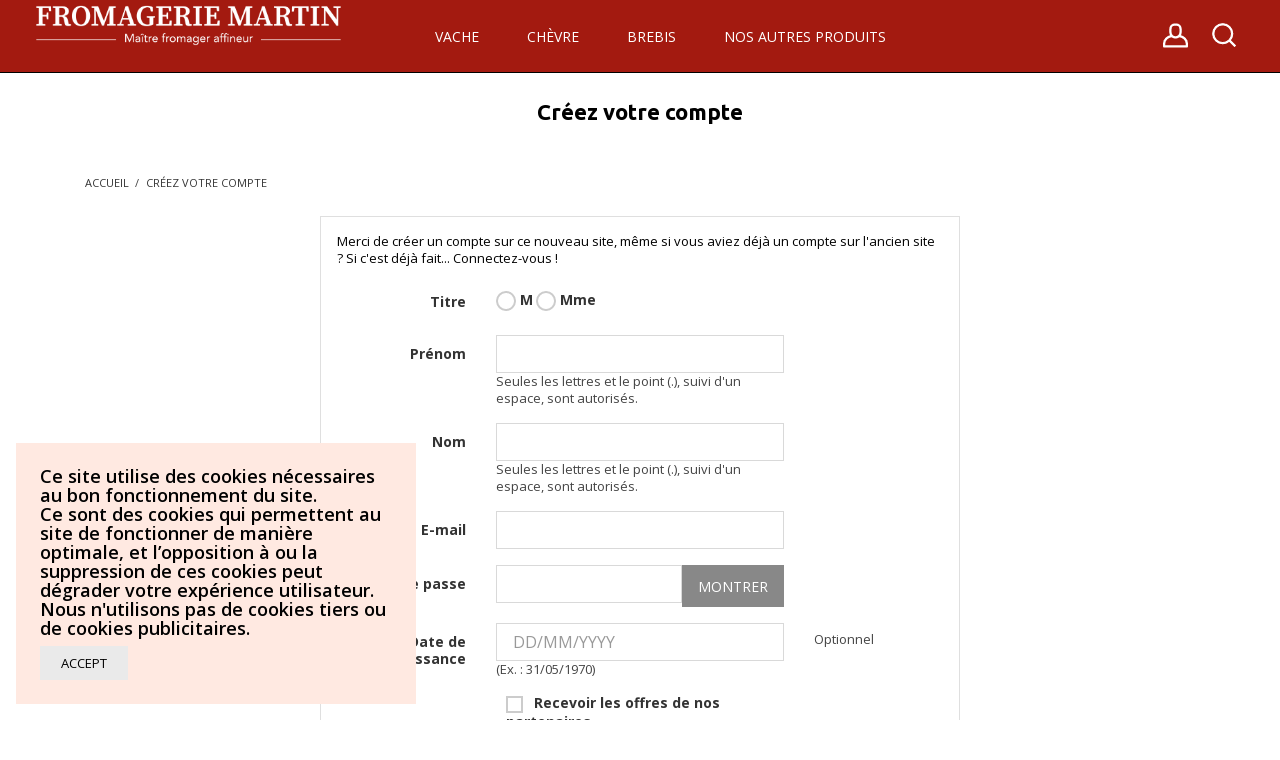

--- FILE ---
content_type: text/html; charset=utf-8
request_url: https://www.fromageriemartin.com/connexion?create_account=1
body_size: 9998
content:
<!doctype html>
<html lang="fr">

  <head>
    
      
  <meta charset="utf-8">


  <meta http-equiv="x-ua-compatible" content="ie=edge">



  <title>compte fromagerie martin lorient vente en ligne</title>
  <meta name="description" content="boutique">
  <meta name="keywords" content="">
      
          



  <meta name="viewport" content="width=device-width, initial-scale=1">



  <link rel="icon" type="image/vnd.microsoft.icon" href="https://www.fromageriemartin.com/img/favicon.ico?1638172863">
  <link rel="shortcut icon" type="image/x-icon" href="https://www.fromageriemartin.com/img/favicon.ico?1638172863">



    <link rel="stylesheet" href="https://www.fromageriemartin.com/themes/jaro/assets/css/theme.css" type="text/css" media="all">
  <link rel="stylesheet" href="https://www.fromageriemartin.com/modules/blockreassurance/views/dist/front.css" type="text/css" media="all">
  <link rel="stylesheet" href="https://www.fromageriemartin.com/themes/jaro/modules/productcomments/views/css/productcomments.css" type="text/css" media="all">
  <link rel="stylesheet" href="https://www.fromageriemartin.com/js/jquery/ui/themes/base/minified/jquery-ui.min.css" type="text/css" media="all">
  <link rel="stylesheet" href="https://www.fromageriemartin.com/js/jquery/ui/themes/base/minified/jquery.ui.theme.min.css" type="text/css" media="all">
  <link rel="stylesheet" href="https://www.fromageriemartin.com/modules/wpstyleswitcher/views/css/wpstyleswitcher_s_1.css" type="text/css" media="all">
  <link rel="stylesheet" href="https://www.fromageriemartin.com/modules/wpblog/views/css/wpblog.css" type="text/css" media="all">
  <link rel="stylesheet" href="https://www.fromageriemartin.com/modules/wpthemeconfigurator/views/css/hooks.css" type="text/css" media="all">
  <link rel="stylesheet" href="https://www.fromageriemartin.com/modules/wpbacktotop/views/css/wpbacktotop.css" type="text/css" media="all">
  <link rel="stylesheet" href="https://www.fromageriemartin.com/modules/wpblogdisplayposts/views/css/wpblogdisplayposts.css" type="text/css" media="all">
  <link rel="stylesheet" href="https://www.fromageriemartin.com/modules/wpcookie/views/css/wpcookie.css" type="text/css" media="all">
  <link rel="stylesheet" href="https://www.fromageriemartin.com/modules/wpcookie/views/css/wpcookie_s_1.css" type="text/css" media="all">
  <link rel="stylesheet" href="https://www.fromageriemartin.com/themes/jaro/assets/css/font-awesome/css/font-awesome.min.css" type="text/css" media="all">
  <link rel="stylesheet" href="https://www.fromageriemartin.com/themes/jaro/assets/css/custom.css" type="text/css" media="all">
	<link href="https://fonts.googleapis.com/icon?family=Material+Icons" rel="stylesheet">
			<link rel="preload" href="//fonts.googleapis.com/css?family=Ubuntu:400,500,700&amp;amp;subset=latin-ext" as="style">
		<link href="//fonts.googleapis.com/css?family=Ubuntu:400,500,700&amp;amp;subset=latin-ext" rel="stylesheet">
				<link rel="preload" href="//fonts.googleapis.com/css?family=Open+Sans:300,300i,400,400i,600,600i,700,700i&amp;amp;subset=latin-ext" as="style">
		<link href="//fonts.googleapis.com/css?family=Open+Sans:300,300i,400,400i,600,600i,700,700i&amp;amp;subset=latin-ext" rel="stylesheet">
	



  

  <script type="text/javascript">
        var prestashop = {"cart":{"products":[],"totals":{"total":{"type":"total","label":"Total","amount":0,"value":"0,00\u00a0\u20ac"},"total_including_tax":{"type":"total","label":"Total TTC","amount":0,"value":"0,00\u00a0\u20ac"},"total_excluding_tax":{"type":"total","label":"Total HT :","amount":0,"value":"0,00\u00a0\u20ac"}},"subtotals":{"products":{"type":"products","label":"Sous-total","amount":0,"value":"0,00\u00a0\u20ac"},"discounts":null,"shipping":{"type":"shipping","label":"Livraison","amount":0,"value":""},"tax":null},"products_count":0,"summary_string":"0 articles","vouchers":{"allowed":1,"added":[]},"discounts":[],"minimalPurchase":0,"minimalPurchaseRequired":""},"currency":{"name":"Euro","iso_code":"EUR","iso_code_num":"978","sign":"\u20ac"},"customer":{"lastname":null,"firstname":null,"email":null,"birthday":null,"newsletter":null,"newsletter_date_add":null,"optin":null,"website":null,"company":null,"siret":null,"ape":null,"is_logged":false,"gender":{"type":null,"name":null},"addresses":[]},"language":{"name":"Fran\u00e7ais (French)","iso_code":"fr","locale":"fr-FR","language_code":"fr","is_rtl":"0","date_format_lite":"d\/m\/Y","date_format_full":"d\/m\/Y H:i:s","id":2},"page":{"title":"","canonical":null,"meta":{"title":"compte fromagerie martin lorient vente en ligne","description":"boutique","keywords":"","robots":"index"},"page_name":"authentication","body_classes":{"lang-fr":true,"lang-rtl":false,"country-FR":true,"currency-EUR":true,"layout-full-width":true,"page-authentication":true,"tax-display-enabled":true,"page-customer-account":true},"admin_notifications":[]},"shop":{"name":"Fromagerie Martin Lorient","logo":"https:\/\/www.fromageriemartin.com\/img\/my-shop-logo-1638172863.jpg","stores_icon":"https:\/\/www.fromageriemartin.com\/img\/logo_stores.png","favicon":"https:\/\/www.fromageriemartin.com\/img\/favicon.ico"},"urls":{"base_url":"https:\/\/www.fromageriemartin.com\/","current_url":"https:\/\/www.fromageriemartin.com\/connexion?create_account=1","shop_domain_url":"https:\/\/www.fromageriemartin.com","img_ps_url":"https:\/\/www.fromageriemartin.com\/img\/","img_cat_url":"https:\/\/www.fromageriemartin.com\/img\/c\/","img_lang_url":"https:\/\/www.fromageriemartin.com\/img\/l\/","img_prod_url":"https:\/\/www.fromageriemartin.com\/img\/p\/","img_manu_url":"https:\/\/www.fromageriemartin.com\/img\/m\/","img_sup_url":"https:\/\/www.fromageriemartin.com\/img\/su\/","img_ship_url":"https:\/\/www.fromageriemartin.com\/img\/s\/","img_store_url":"https:\/\/www.fromageriemartin.com\/img\/st\/","img_col_url":"https:\/\/www.fromageriemartin.com\/img\/co\/","img_url":"https:\/\/www.fromageriemartin.com\/themes\/jaro\/assets\/img\/","css_url":"https:\/\/www.fromageriemartin.com\/themes\/jaro\/assets\/css\/","js_url":"https:\/\/www.fromageriemartin.com\/themes\/jaro\/assets\/js\/","pic_url":"https:\/\/www.fromageriemartin.com\/upload\/","pages":{"address":"https:\/\/www.fromageriemartin.com\/adresse","addresses":"https:\/\/www.fromageriemartin.com\/adresses","authentication":"https:\/\/www.fromageriemartin.com\/connexion","cart":"https:\/\/www.fromageriemartin.com\/panier","category":"https:\/\/www.fromageriemartin.com\/index.php?controller=category","cms":"https:\/\/www.fromageriemartin.com\/index.php?controller=cms","contact":"https:\/\/www.fromageriemartin.com\/nous-contacter","discount":"https:\/\/www.fromageriemartin.com\/reduction","guest_tracking":"https:\/\/www.fromageriemartin.com\/suivi-commande-invite","history":"https:\/\/www.fromageriemartin.com\/historique-commandes","identity":"https:\/\/www.fromageriemartin.com\/identite","index":"https:\/\/www.fromageriemartin.com\/","my_account":"https:\/\/www.fromageriemartin.com\/mon-compte","order_confirmation":"https:\/\/www.fromageriemartin.com\/confirmation-commande","order_detail":"https:\/\/www.fromageriemartin.com\/index.php?controller=order-detail","order_follow":"https:\/\/www.fromageriemartin.com\/suivi-commande","order":"https:\/\/www.fromageriemartin.com\/commande","order_return":"https:\/\/www.fromageriemartin.com\/index.php?controller=order-return","order_slip":"https:\/\/www.fromageriemartin.com\/avoirs","pagenotfound":"https:\/\/www.fromageriemartin.com\/page-introuvable","password":"https:\/\/www.fromageriemartin.com\/recuperation-mot-de-passe","pdf_invoice":"https:\/\/www.fromageriemartin.com\/index.php?controller=pdf-invoice","pdf_order_return":"https:\/\/www.fromageriemartin.com\/index.php?controller=pdf-order-return","pdf_order_slip":"https:\/\/www.fromageriemartin.com\/index.php?controller=pdf-order-slip","prices_drop":"https:\/\/www.fromageriemartin.com\/promotions","product":"https:\/\/www.fromageriemartin.com\/index.php?controller=product","search":"https:\/\/www.fromageriemartin.com\/recherche","sitemap":"https:\/\/www.fromageriemartin.com\/plan-site","stores":"https:\/\/www.fromageriemartin.com\/magasins","supplier":"https:\/\/www.fromageriemartin.com\/fournisseur","register":"https:\/\/www.fromageriemartin.com\/connexion?create_account=1","order_login":"https:\/\/www.fromageriemartin.com\/commande?login=1"},"alternative_langs":[],"theme_assets":"\/themes\/jaro\/assets\/","actions":{"logout":"https:\/\/www.fromageriemartin.com\/?mylogout="},"no_picture_image":{"bySize":{"small_default":{"url":"https:\/\/www.fromageriemartin.com\/img\/p\/fr-default-small_default.jpg","width":130,"height":130},"cart_default":{"url":"https:\/\/www.fromageriemartin.com\/img\/p\/fr-default-cart_default.jpg","width":140,"height":140},"medium_default":{"url":"https:\/\/www.fromageriemartin.com\/img\/p\/fr-default-medium_default.jpg","width":700,"height":700},"home_default":{"url":"https:\/\/www.fromageriemartin.com\/img\/p\/fr-default-home_default.jpg","width":700,"height":700},"large_default":{"url":"https:\/\/www.fromageriemartin.com\/img\/p\/fr-default-large_default.jpg","width":1000,"height":1000}},"small":{"url":"https:\/\/www.fromageriemartin.com\/img\/p\/fr-default-small_default.jpg","width":130,"height":130},"medium":{"url":"https:\/\/www.fromageriemartin.com\/img\/p\/fr-default-medium_default.jpg","width":700,"height":700},"large":{"url":"https:\/\/www.fromageriemartin.com\/img\/p\/fr-default-large_default.jpg","width":1000,"height":1000},"legend":""}},"configuration":{"display_taxes_label":true,"display_prices_tax_incl":true,"is_catalog":true,"show_prices":true,"opt_in":{"partner":true},"quantity_discount":{"type":"discount","label":"Remise sur prix unitaire"},"voucher_enabled":1,"return_enabled":0},"field_required":[],"breadcrumb":{"links":[{"title":"Accueil","url":"https:\/\/www.fromageriemartin.com\/"},{"title":"Cr\u00e9ez votre compte","url":"https:\/\/www.fromageriemartin.com\/connexion"}],"count":2},"link":{"protocol_link":"https:\/\/","protocol_content":"https:\/\/"},"time":1766984948,"static_token":"77f2cc5314b614270bf5fd623a11d73c","token":"fa30f384325492064042f058a2d6f5c4","debug":false};
        var pricepermeter_hidden = [{"id_onepricepermeter":"3"},{"id_onepricepermeter":"5"},{"id_onepricepermeter":"6"},{"id_onepricepermeter":"8"},{"id_onepricepermeter":"10"},{"id_onepricepermeter":"13"},{"id_onepricepermeter":"14"},{"id_onepricepermeter":"17"},{"id_onepricepermeter":"18"},{"id_onepricepermeter":"19"},{"id_onepricepermeter":"23"},{"id_onepricepermeter":"24"},{"id_onepricepermeter":"26"},{"id_onepricepermeter":"30"},{"id_onepricepermeter":"31"},{"id_onepricepermeter":"33"},{"id_onepricepermeter":"34"},{"id_onepricepermeter":"41"},{"id_onepricepermeter":"44"},{"id_onepricepermeter":"46"},{"id_onepricepermeter":"49"},{"id_onepricepermeter":"50"},{"id_onepricepermeter":"53"},{"id_onepricepermeter":"54"},{"id_onepricepermeter":"56"},{"id_onepricepermeter":"57"},{"id_onepricepermeter":"58"},{"id_onepricepermeter":"60"},{"id_onepricepermeter":"62"},{"id_onepricepermeter":"66"},{"id_onepricepermeter":"68"},{"id_onepricepermeter":"69"},{"id_onepricepermeter":"70"},{"id_onepricepermeter":"71"},{"id_onepricepermeter":"73"},{"id_onepricepermeter":"74"},{"id_onepricepermeter":"84"},{"id_onepricepermeter":"89"},{"id_onepricepermeter":"90"},{"id_onepricepermeter":"91"},{"id_onepricepermeter":"92"},{"id_onepricepermeter":"93"},{"id_onepricepermeter":"94"},{"id_onepricepermeter":"95"},{"id_onepricepermeter":"96"},{"id_onepricepermeter":"97"},{"id_onepricepermeter":"98"},{"id_onepricepermeter":"99"},{"id_onepricepermeter":"100"},{"id_onepricepermeter":"102"},{"id_onepricepermeter":"104"},{"id_onepricepermeter":"105"},{"id_onepricepermeter":"106"},{"id_onepricepermeter":"107"}];
        var psemailsubscription_subscription = "https:\/\/www.fromageriemartin.com\/module\/ps_emailsubscription\/subscription";
        var psr_icon_color = "#F19D76";
        var wp_base_dir = "https:\/\/www.fromageriemartin.com\/";
        var wpimageslider_auto = true;
        var wpimageslider_effect = "fade";
        var wpimageslider_loop = true;
        var wpimageslider_pause = "6000";
        var wpimageslider_speed = 500;
        var wpsidebarslider_auto = false;
        var wpsidebarslider_effect = "fade";
        var wpsidebarslider_loop = true;
        var wpsidebarslider_pause = "6000";
        var wpsidebarslider_speed = "500";
      </script>



  <!-- emarketing start -->



<!-- emarketing end -->



    
  </head>

  <body id="authentication" class="lang-fr country-fr currency-eur layout-full-width page-authentication tax-display-enabled page-customer-account">

    
      
    

  <main class="animsition">
      
              

      <header id="header">
        <div class="header-container">
        
          
  <div class="header-banner">
    
  </div>



  <nav class="header-nav">
    <div class="container">
        <div class="row">
          <div class="hidden-sm-down">
            <div class="col-md-4 col-xs-12">
              
            </div>
            <div class="col-md-8 right-nav">
                
            </div>
          </div>
          <div class="hidden-xl-up text-sm-center mobile">
            <div class="float-xs-left" id="menu-icon">
              <i class="material-icons d-inline">&#xE5D2;</i>
            </div>
            <div class="float-xs-right" id="_mobile_cart"></div>
            <div class="float-xs-right" id="_mobile_user_info"></div>
            <div class="float-xs-right" id="_mobile_search"></div>
            <div class="top-logo" id="_mobile_logo"></div>
            <div class="clearfix"></div>
          </div>
        </div>
    </div>
  </nav>




  <div class="header-top">
        <div class="hidden-sm-down" id="_desktop_logo">
          <a href="https://www.fromageriemartin.com/">
            <img class="logo img-responsive" src="https://www.fromageriemartin.com/img/my-shop-logo-1638172863.jpg" alt="Fromagerie Martin Lorient">
          </a>
        </div>
        <div class="col-sm-12 position-static">
          <div class="row">
            

<div class="menu clearfix js-top-menu hidden-lg-down" id="_desktop_top_menu">
    
          <ul class="top-menu" id="top-menu" data-depth="0">
                    <li class="category " id="category-3">
                          <a
                class="dropdown-item"
                href="https://www.fromageriemartin.com/3-fromage-vache" data-depth="0"
                              >
                              
                                Vache
              </a>
                
                              </li>
                    <li class="category " id="category-4">
                          <a
                class="dropdown-item"
                href="https://www.fromageriemartin.com/4-fromage-chevre" data-depth="0"
                              >
                              
                                Chèvre
              </a>
                
                              </li>
                    <li class="category " id="category-5">
                          <a
                class="dropdown-item"
                href="https://www.fromageriemartin.com/5-fromage-brebis" data-depth="0"
                              >
                              
                                Brebis
              </a>
                
                              </li>
                    <li class="category " id="category-6">
                          <a
                class="dropdown-item"
                href="https://www.fromageriemartin.com/6-nos-autres-produits" data-depth="0"
                              >
                              
                                                                      <span class="float-xs-right hidden-xl-up">
                    <span data-target="#top_sub_menu_73980" data-toggle="collapse" class="navbar-toggler collapse-icons">
                      <i class="material-icons add">&#xE313;</i>
                      <i class="material-icons remove">&#xE316;</i>
                    </span>
                  </span>
                                Nos  autres produits
              </a>
                
                                  <div  class="popover sub-menu js-sub-menu collapse" id="top_sub_menu_73980">
                  
          <ul class="top-menu"  data-depth="1">
                    <li class="category " id="category-8">
                          <a
                class="dropdown-item dropdown-submenu"
                href="https://www.fromageriemartin.com/8-preparations-fromageres" data-depth="1"
                              >
                              
                                Préparations fromagères
              </a>
                
                              </li>
                    <li class="category " id="category-9">
                          <a
                class="dropdown-item dropdown-submenu"
                href="https://www.fromageriemartin.com/9-la-cremerie" data-depth="1"
                              >
                              
                                La crèmerie
              </a>
                
                              </li>
                    <li class="category " id="category-10">
                          <a
                class="dropdown-item dropdown-submenu"
                href="https://www.fromageriemartin.com/10-les-confits-confitures-et-gelees" data-depth="1"
                              >
                              
                                Les confits, confitures et gelées
              </a>
                
                              </li>
                    <li class="category " id="category-11">
                          <a
                class="dropdown-item dropdown-submenu"
                href="https://www.fromageriemartin.com/11-les-fromages-suisses-ou-italiens" data-depth="1"
                              >
                              
                                Les fromages suisses ou italiens
              </a>
                
                              </li>
                    <li class="category " id="category-14">
                          <a
                class="dropdown-item dropdown-submenu"
                href="https://www.fromageriemartin.com/14-autres-produits" data-depth="1"
                              >
                              
                                Autres produits
              </a>
                
                              </li>
                    <li class="category " id="category-16">
                          <a
                class="dropdown-item dropdown-submenu"
                href="https://www.fromageriemartin.com/16-les-bretons" data-depth="1"
                              >
                              
                                les Bretons
              </a>
                
                              </li>
                    <li class="category cat-thumb" id="category-17">
                          <a
                class="dropdown-item dropdown-submenu"
                href="https://www.fromageriemartin.com/17-notre-gamme-bio" data-depth="1"
                              >
                              
                                Notre gamme BIO
              </a>
                                <div class="category-thumbnail">
                                          <div>
                        <a class="menu-img-link" href="https://www.fromageriemartin.com/17-notre-gamme-bio"><img src="https://www.fromageriemartin.com/img/c/17-0_thumb.jpg" /></a>
                      </div>  
                                      </div>
                    
                              </li>
              </ul>
    
                </div>
                          </li>
              </ul>
    
    <div class="clearfix"></div>
</div>

            <div class="usermenu">
            

<div id="_desktop_user_info" class="float-xs-left">
  <div class="user-info">
          <a
        href="https://www.fromageriemartin.com/mon-compte"
        title="Identifiez-vous"
        rel="nofollow"
      >
        <span class="hidden">Connexion</span>
        <svg class="wp-icon icon-wp-user" version="1.1" xmlns="http://www.w3.org/2000/svg" width="30" height="30" viewBox="-1 -1 34 34">
          <title>wp-user</title>
          <path d="M21.829 16.32c0.971-1.278 1.6-2.847 1.6-4.591v-4.765c0-3.545-2.8-6.392-6.286-6.392h-2.286c-3.486 0-6.286 2.847-6.286 6.392v4.765c0 1.743 0.571 3.312 1.6 4.591-5.029 0.639-10.171 4.939-10.171 10.576v3.952c0 0.349 0.229 0.581 0.571 0.581h30.857c0.343 0 0.571-0.232 0.571-0.581v-3.952c0-5.637-5.143-9.937-10.171-10.576zM9.714 6.964c0-2.906 2.286-5.23 5.143-5.23h2.286c2.857 0 5.143 2.324 5.143 5.23v4.765c0 3.429-2.743 6.276-6.171 6.276h-0.229c-3.371 0-6.171-2.789-6.171-6.276zM30.857 30.208h-29.714v-3.37c0-5.346 5.257-9.298 10.057-9.414 1.257 1.104 2.914 1.743 4.686 1.743h0.229c1.771 0 3.429-0.639 4.686-1.743 4.8 0.116 10.057 4.126 10.057 9.472z"></path>
          </svg>
      </a>
      </div>
</div><!-- Block search module TOP -->
<div class="float-xs-left hidden-lg-down mobile_search" id="_desktop_search">
	<svg class="wp-icon icon-wp-search" version="1.1" xmlns="http://www.w3.org/2000/svg" width="30" height="30" viewBox="-1 -1 34 34">
		<title>wp-search</title>
		<path d="M14.186-0c-7.835 0-14.186 6.351-14.186 14.186s6.351 14.186 14.186 14.186c3.629 0 6.928-1.402 9.402-3.629l7.258 7.258 1.155-1.155-7.258-7.258c2.227-2.474 3.629-5.773 3.629-9.402 0-7.835-6.351-14.186-14.186-14.186zM1.649 14.186c0-6.928 5.608-12.536 12.536-12.536s12.536 5.608 12.536 12.536c0 6.928-5.608 12.536-12.536 12.536s-12.536-5.608-12.536-12.536z"></path>
	</svg> 
</div>
<div id="search_widget" class="col-xl-4 col-sm-12 search-widget ui-front" data-search-controller-url="//www.fromageriemartin.com/recherche">

<button type="button" class="close hidden-lg-down" aria-label="Close">
  <span aria-hidden="true">&times;</span>
</button>

	<form method="get" action="//www.fromageriemartin.com/recherche">
<h3 class="title hidden-lg-down text-xs-center">Rechercher</h3>
		<input type="hidden" name="controller" value="search">
		<input type="text" name="s" value="" placeholder="Rechercher" aria-label="Rechercher">
		<button type="submit">
			<i class="fa fa-search"></i>
		</button>
	</form>
</div>
<!-- /Block search module TOP -->

            <div class="wp-nav float-xs-left">
            
            </div>
            </div>

            
            <div class="clearfix"></div>
          </div>
        </div>
      
      <div id="mobile_top_menu_wrapper" class="row hidden-xl-up" style="display:none;">
        <div class="js-top-menu mobile" id="_mobile_top_menu"></div>
        <div class="js-top-menu-bottom">
          <div id="_mobile_currency_selector"></div>
          <div id="_mobile_language_selector"></div>
          <div id="_mobile_contact_link"></div>
        </div>
      </div>
  </div>
  

        
        </div>
      </header>



      <section id="wrapper">
              
        
        
<aside id="notifications">
  <div class="container">
    
    
    
      </div>
</aside>
      
        
        <section id="wpheading">
        <div class="container"></div>
      </section> 

        <div class="container">
          
            <nav data-depth="2" class="breadcrumb hidden-sm-down">
  <ol itemscope itemtype="http://schema.org/BreadcrumbList">
    
          
              <li itemprop="itemListElement" itemscope itemtype="http://schema.org/ListItem">
          <a itemprop="item" href="https://www.fromageriemartin.com/">
            <span itemprop="name">Accueil</span>
          </a>
          <meta itemprop="position" content="1">
        </li>
            
          
              <li itemprop="itemListElement" itemscope itemtype="http://schema.org/ListItem">
          <a itemprop="item" href="https://www.fromageriemartin.com/connexion">
            <span itemprop="name">Créez votre compte</span>
          </a>
          <meta itemprop="position" content="2">
        </li>
            
        
  </ol>
</nav>
          

          

          
  <div id="content-wrapper">
    
    

  <section id="main">

    
      
        <header class="page-header">
          <h1>
  Créez votre compte
</h1>
        </header>
      
    

    
      <section id="content" class="page-content card card-block">
        
        
    
      
      <section class="register-form">
        <p>Merci de créer un compte sur ce nouveau site, même si vous aviez déjà un compte sur l'ancien site ? 
Si c'est déjà fait... <a href="https://www.fromageriemartin.com/connexion">Connectez-vous !</a></p>
        
  
      

<form action="https://www.fromageriemartin.com/connexion?create_account=1" id="customer-form" class="js-customer-form" method="post">
  <section>
    
              
          
  <div class="form-group row ">
    <label class="col-md-3 form-control-label">
              Titre
          </label>
    <div class="col-md-6 form-control-valign">

      
        
                      <label class="radio-inline">
              <span class="custom-radio">
                <input
                  name="id_gender"
                  type="radio"
                  value="1"
                                                    >
                <span></span>
              </span>
              M
            </label>
                      <label class="radio-inline">
              <span class="custom-radio">
                <input
                  name="id_gender"
                  type="radio"
                  value="2"
                                                    >
                <span></span>
              </span>
              Mme
            </label>
                  

      
      
              

    </div>

    <div class="col-md-3 form-control-comment">
      
              
    </div>
  </div>


        
              
          
  <div class="form-group row ">
    <label class="col-md-3 form-control-label required">
              Prénom
          </label>
    <div class="col-md-6">

      
        
          <input
            class="form-control"
            name="firstname"
            type="text"
            value=""
                                    required          >
                      <span class="form-control-comment">
              Seules les lettres et le point (.), suivi d&#039;un espace, sont autorisés.
            </span>
                  

      
      
              

    </div>

    <div class="col-md-3 form-control-comment">
      
              
    </div>
  </div>


        
              
          
  <div class="form-group row ">
    <label class="col-md-3 form-control-label required">
              Nom
          </label>
    <div class="col-md-6">

      
        
          <input
            class="form-control"
            name="lastname"
            type="text"
            value=""
                                    required          >
                      <span class="form-control-comment">
              Seules les lettres et le point (.), suivi d&#039;un espace, sont autorisés.
            </span>
                  

      
      
              

    </div>

    <div class="col-md-3 form-control-comment">
      
              
    </div>
  </div>


        
              
          
  <div class="form-group row ">
    <label class="col-md-3 form-control-label required">
              E-mail
          </label>
    <div class="col-md-6">

      
        
          <input
            class="form-control"
            name="email"
            type="email"
            value=""
                                    required          >
                  

      
      
              

    </div>

    <div class="col-md-3 form-control-comment">
      
              
    </div>
  </div>


        
              
          
  <div class="form-group row ">
    <label class="col-md-3 form-control-label required">
              Mot de passe
          </label>
    <div class="col-md-6">

      
        
          <div class="input-group js-parent-focus">
            <input
              class="form-control js-child-focus js-visible-password"
              name="password"
              title="Mini 5 caractères"
              type="password"
              value=""
              pattern=".{5,}"
              required            >
            <span class="input-group-btn">
              <button
                class="btn"
                type="button"
                data-action="show-password"
                data-text-show="Montrer"
                data-text-hide="Cacher"
              >
                Montrer
              </button>
            </span>
          </div>
        

      
      
              

    </div>

    <div class="col-md-3 form-control-comment">
      
              
    </div>
  </div>


        
              
          
  <div class="form-group row ">
    <label class="col-md-3 form-control-label">
              Date de naissance
          </label>
    <div class="col-md-6">

      
        
          <input
            class="form-control"
            name="birthday"
            type="text"
            value=""
            placeholder="DD/MM/YYYY"                                  >
                      <span class="form-control-comment">
              (Ex. : 31/05/1970)
            </span>
                  

      
      
              

    </div>

    <div class="col-md-3 form-control-comment">
      
                 Optionnel
              
    </div>
  </div>


        
              
          
  <div class="form-group row ">
    <label class="col-md-3 form-control-label">
          </label>
    <div class="col-md-6">

      
      
          <span class="custom-checkbox">
            <label>
              <input name="optin" type="checkbox" value="1"  >
              <span><i class="material-icons rtl-no-flip checkbox-checked">&#xE5CA;</i></span>
              Recevoir les offres de nos partenaires
            </label>
          </span>
      

      
      
              

    </div>

    <div class="col-md-3 form-control-comment">
      
              
    </div>
  </div>


        
              
          
  <div class="form-group row ">
    <label class="col-md-3 form-control-label required">
          </label>
    <div class="col-md-6">

      
      
          <span class="custom-checkbox">
            <label>
              <input name="customer_privacy" type="checkbox" value="1"  required>
              <span><i class="material-icons rtl-no-flip checkbox-checked">&#xE5CA;</i></span>
              Message concernant la confidentialité des données clients<br><em><p>La Fromagerie Martin  est évidement attaché à la protection de vos données personnelles.<br /> <br />Nous vous recommandons de prendre connaissance de cette politique de données personnelles afin de bien comprendre nos engagements et vos droits concernant vos données personnelles.<br /><br />Pour toutes questions ou informations relatives à notre<a href="https://www.fromageriemartin.com/fr/content/6-politique-de-confidentialite"> politique de données personnelles</a>, n’hésitez pas à nous contacter.  <br />Page "<a href="https://www.fromageriemartin.com/fr/content/6-politique-de-confidentialite">politique de confidentialité</a>".<br /><br /><br /></p></em>
            </label>
          </span>
      

      
      
              

    </div>

    <div class="col-md-3 form-control-comment">
      
              
    </div>
  </div>


        
              
          
  <div class="form-group row ">
    <label class="col-md-3 form-control-label">
          </label>
    <div class="col-md-6">

      
      
          <span class="custom-checkbox">
            <label>
              <input name="newsletter" type="checkbox" value="1"  >
              <span><i class="material-icons rtl-no-flip checkbox-checked">&#xE5CA;</i></span>
              Recevoir notre newsletter<br><em>Vous pouvez vous d&eacute;sinscrire &agrave; tout moment. Vous trouverez pour cela nos informations de contact dans les conditions d&#039;utilisation du site.</em>
            </label>
          </span>
      

      
      
              

    </div>

    <div class="col-md-3 form-control-comment">
      
              
    </div>
  </div>


        
              
          
  <div class="form-group row ">
    <label class="col-md-3 form-control-label required">
          </label>
    <div class="col-md-6">

      
      
          <span class="custom-checkbox">
            <label>
              <input name="psgdpr" type="checkbox" value="1"  required>
              <span><i class="material-icons rtl-no-flip checkbox-checked">&#xE5CA;</i></span>
              J'accepte les conditions générales et la politique de confidentialité
            </label>
          </span>
      

      
      
              

    </div>

    <div class="col-md-3 form-control-comment">
      
              
    </div>
  </div>


        
            
    
  </section>

  
    <footer class="form-footer clearfix">
      <input type="hidden" name="submitCreate" value="1">
      
        <button class="btn btn-primary form-control-submit float-xs-right" data-link-action="save-customer" type="submit">
          Enregistrer
        </button>
      
    </footer>
  

</form>


      </section>
    

      </section>
    

    
      <footer class="page-footer">
        
          <!-- Footer content -->
        
      </footer>
    

  </section>


        
  </div>


          
        </div>
                
      </section>

      <footer id="footer">
        
          
    

<div class="footer-before-container">
<div class="container">
  <div class="row">
    
      <div class="block_newsletter col-lg-8 col-sm-12 links wrapper">
    <p class="h3 col-md-6 col-xs-12 hidden-sm-down">Recevez nos offres spéciales</p>
    
<div class="title clearfix hidden-md-up" data-target="#footer_newsletter" data-toggle="collapse">
        <span class="h3">Newsletter</span>
        <span class="float-xs-right">
          <span class="navbar-toggler collapse-icons">
            <i class="material-icons add">&#xE313;</i>
            <i class="material-icons remove">&#xE316;</i>
          </span>
        </span>
      </div>

    <div class="col-md-6 col-xs-12 collapse" id="footer_newsletter">
      <form action="https://www.fromageriemartin.com/#footer" method="post">
        <div class="row">
            <input
              class="btn btn-primary subscribe float-xs-right hidden-xs-down"
              name="submitNewsletter"
              type="submit"
              value="&#xE0E1;"
            >
            <input
              class="btn btn-primary float-xs-right hidden-sm-up"
              name="submitNewsletter"
              type="submit"
              value="ok"
            >
            <div class="input-wrapper">
              <input
                name="email"
                type="email"
                value=""
                placeholder="Votre adresse e-mail"
                aria-labelledby="block-newsletter-label"
              >
            </div>
            <input type="hidden" name="action" value="0">
            <div class="clearfix"></div>
          <div class="conditions">
                              <p>Vous pouvez vous désinscrire à tout moment. Vous trouverez pour cela nos informations de contact dans les conditions d&#039;utilisation du site.</p>
                                                          <div id="gdpr_consent" class="gdpr_module_21">
    <span class="custom-checkbox">
        <label class="psgdpr_consent_message">
            <input id="psgdpr_consent_checkbox_21" name="psgdpr_consent_checkbox" type="checkbox" value="1" class="psgdpr_consent_checkboxes_21">
            <span><i class="material-icons rtl-no-flip checkbox-checked psgdpr_consent_icon"></i></span>
            <span>J'accepte les conditions générales et la politique de confidentialité</span>        </label>
    </span>
</div>

<script type="text/javascript">
    var psgdpr_front_controller = "https://www.fromageriemartin.com/module/psgdpr/FrontAjaxGdpr";
    psgdpr_front_controller = psgdpr_front_controller.replace(/\amp;/g,'');
    var psgdpr_id_customer = "0";
    var psgdpr_customer_token = "da39a3ee5e6b4b0d3255bfef95601890afd80709";
    var psgdpr_id_guest = "0";
    var psgdpr_guest_token = "a1394d71249e8cae9b8483b0e1a0fb37bef28725";

    document.addEventListener('DOMContentLoaded', function() {
        let psgdpr_id_module = "21";
        let parentForm = $('.gdpr_module_' + psgdpr_id_module).closest('form');

        let toggleFormActive = function() {
            let parentForm = $('.gdpr_module_' + psgdpr_id_module).closest('form');
            let checkbox = $('#psgdpr_consent_checkbox_' + psgdpr_id_module);
            let element = $('.gdpr_module_' + psgdpr_id_module);
            let iLoopLimit = 0;

            // by default forms submit will be disabled, only will enable if agreement checkbox is checked
            if (element.prop('checked') != true) {
                element.closest('form').find('[type="submit"]').attr('disabled', 'disabled');
            }
            $(document).on("change" ,'.psgdpr_consent_checkboxes_' + psgdpr_id_module, function() {
                if ($(this).prop('checked') == true) {
                    $(this).closest('form').find('[type="submit"]').removeAttr('disabled');
                } else {
                    $(this).closest('form').find('[type="submit"]').attr('disabled', 'disabled');
                }

            });
        }

        // Triggered on page loading
        toggleFormActive();

        $(document).on('submit', parentForm, function(event) {
            $.ajax({
                data: 'POST',
                url: psgdpr_front_controller,
                data: {
                    ajax: true,
                    action: 'AddLog',
                    id_customer: psgdpr_id_customer,
                    customer_token: psgdpr_customer_token,
                    id_guest: psgdpr_id_guest,
                    guest_token: psgdpr_guest_token,
                    id_module: psgdpr_id_module,
                },
                error: function (err) {
                    console.log(err);
                }
            });
        });
    });
</script>


                        </div>
        </div>
      </form>
    </div>
</div>

  <div class="block-social clearfix col-lg-4 col-md-12 col-sm-12 links wrapper">
    
      <div class="title clearfix hidden-md-up" data-target="#footer_social" data-toggle="collapse">
        <span class="h3">Nous suivre</span>
        <span class="float-xs-right">
          <span class="navbar-toggler collapse-icons">
            <i class="material-icons add">&#xE313;</i>
            <i class="material-icons remove">&#xE316;</i>
          </span>
        </span>
      </div>

    <ul class="collapse" id="footer_social">
          </ul>
  </div>


    
  </div>
</div>
</div>

<div class="footer-container">
  <div class="container">
    <div class="row">
      
        <div class="about-us col-md-4 col-lg-3 links wrapper">

  <p class="h3 about-us-title hidden-sm-down">La Fromagerie</p>
  
    <div class="title clearfix hidden-md-up" data-target="#footer_aboutus_list" data-toggle="collapse">
      <span class="h3">La Fromagerie</span>
      <span class="float-xs-right">
        <span class="navbar-toggler collapse-icons">
          <i class="material-icons add">&#xE313;</i>
          <i class="material-icons remove">&#xE316;</i>
        </span>
      </span>
    </div>
  
  <div id="footer_aboutus_list" class="about-list collapse">
    <div class="about-us-icon">
      <a href="https://www.fromageriemartin.com/" title="About us">        <img src="https://www.fromageriemartin.com/modules/wpaboutus/views/img/4fb0e90534c0dba52195268e02548461.png" alt="About us"/>      </a>    </div>
    <div class="about-us-text">
      <p><strong>Fromagerie à Lorient (56)</strong><br />Produits de qualité<br />Savoir-faire et passion<br />Le goût du fromage...</p>
    </div>
  </div>
  
</div><div class="col-md-8 col-lg-4 links">
  <div class="row">
      <div class="col-md-6 wrapper">
      <p class="h3 hidden-sm-down">Produits</p>
            <div class="title clearfix hidden-md-up" data-target="#footer_sub_menu_75136" data-toggle="collapse">
        <span class="h3">Produits</span>
        <span class="float-xs-right">
          <span class="navbar-toggler collapse-icons">
            <i class="material-icons add">&#xE313;</i>
            <i class="material-icons remove">&#xE316;</i>
          </span>
        </span>
      </div>
      <ul id="footer_sub_menu_75136" class="collapse">
                  <li>
            <a
                id="link-product-page-prices-drop-1"
                class="cms-page-link"
                href="https://www.fromageriemartin.com/promotions"
                title="Our special products"
                            >
              Promotions
            </a>
          </li>
                  <li>
            <a
                id="link-product-page-new-products-1"
                class="cms-page-link"
                href="https://www.fromageriemartin.com/nouveaux-produits"
                title="Nos nouveaux produits"
                            >
              Nouveaux produits
            </a>
          </li>
                  <li>
            <a
                id="link-product-page-best-sales-1"
                class="cms-page-link"
                href="https://www.fromageriemartin.com/meilleures-ventes"
                title="Nos meilleures ventes"
                            >
              Meilleures ventes
            </a>
          </li>
              </ul>
    </div>
      <div class="col-md-6 wrapper">
      <p class="h3 hidden-sm-down">Infos</p>
            <div class="title clearfix hidden-md-up" data-target="#footer_sub_menu_18370" data-toggle="collapse">
        <span class="h3">Infos</span>
        <span class="float-xs-right">
          <span class="navbar-toggler collapse-icons">
            <i class="material-icons add">&#xE313;</i>
            <i class="material-icons remove">&#xE316;</i>
          </span>
        </span>
      </div>
      <ul id="footer_sub_menu_18370" class="collapse">
                  <li>
            <a
                id="link-cms-page-1-2"
                class="cms-page-link"
                href="https://www.fromageriemartin.com/content/1-livraison"
                title="Nos conditions de livraison"
                            >
              Livraison
            </a>
          </li>
                  <li>
            <a
                id="link-cms-page-2-2"
                class="cms-page-link"
                href="https://www.fromageriemartin.com/content/2-mentions-legales"
                title="Mentions légales"
                            >
              Mentions légales
            </a>
          </li>
                  <li>
            <a
                id="link-cms-page-3-2"
                class="cms-page-link"
                href="https://www.fromageriemartin.com/content/3-conditions-utilisation"
                title="Nos conditions d&#039;utilisation"
                            >
              Conditions d&#039;utilisation
            </a>
          </li>
                  <li>
            <a
                id="link-cms-page-4-2"
                class="cms-page-link"
                href="https://www.fromageriemartin.com/content/4-qui-nous-sommes"
                title="En savoir plus sur notre entreprise"
                            >
              Qui nous sommes
            </a>
          </li>
                  <li>
            <a
                id="link-cms-page-5-2"
                class="cms-page-link"
                href="https://www.fromageriemartin.com/content/5-paiement-securise"
                title="Notre méthode de paiement sécurisé"
                            >
              Paiement sécurisé
            </a>
          </li>
                  <li>
            <a
                id="link-cms-page-6-2"
                class="cms-page-link"
                href="https://www.fromageriemartin.com/content/6-politique-de-confidentialite"
                title="politique de confidentialite et données personnelles"
                            >
              Politique de confidentialité
            </a>
          </li>
                  <li>
            <a
                id="link-static-page-sitemap-2"
                class="cms-page-link"
                href="https://www.fromageriemartin.com/plan-site"
                title="Vous êtes perdu ? Trouvez ce que vous cherchez"
                            >
              Plan du site
            </a>
          </li>
                  <li>
            <a
                id="link-custom-page-points-de-vente-2"
                class="custom-page-link"
                href="https://www.fromageriemartin.com/fr/magasins"
                title=""
                            >
              Points de vente
            </a>
          </li>
              </ul>
    </div>
    </div>
</div>
<div id="block_myaccount_infos" class="col-md-4 col-lg-2 links wrapper">
  <p class="h3 myaccount-title hidden-sm-down">
    <a class="text-uppercase" href="https://www.fromageriemartin.com/mon-compte" rel="nofollow">
      Votre compte
    </a>
  </p>
  <div class="title clearfix hidden-md-up" data-target="#footer_account_list" data-toggle="collapse">
    <span class="h3">Votre compte</span>
    <span class="float-xs-right">
      <span class="navbar-toggler collapse-icons">
        <i class="material-icons add">&#xE313;</i>
        <i class="material-icons remove">&#xE316;</i>
      </span>
    </span>
  </div>
  <ul class="account-list collapse" id="footer_account_list">
            <li>
          <a href="https://www.fromageriemartin.com/identite" title="Informations personnelles" rel="nofollow">
            Informations personnelles
          </a>
        </li>
            <li>
          <a href="https://www.fromageriemartin.com/historique-commandes" title="Commandes" rel="nofollow">
            Commandes
          </a>
        </li>
            <li>
          <a href="https://www.fromageriemartin.com/avoirs" title="Avoirs" rel="nofollow">
            Avoirs
          </a>
        </li>
            <li>
          <a href="https://www.fromageriemartin.com/adresses" title="Adresses" rel="nofollow">
            Adresses
          </a>
        </li>
            <li>
          <a href="https://www.fromageriemartin.com/reduction" title="Bons de réduction" rel="nofollow">
            Bons de réduction
          </a>
        </li>
        <li>
  <a href="//www.fromageriemartin.com/module/ps_emailalerts/account" title="Mes alertes">
    Mes alertes
  </a>
</li>

	</ul>
</div>
<div class="block-contact col-md-4 col-lg-3 links wrapper">
    <p class="h3 text-uppercase block-contact-title hidden-sm-down">Informations</p>

      <div class="title clearfix hidden-md-up" data-target="#footer_contact_list" data-toggle="collapse">
        <span class="h3">Informations</span>
        <span class="float-xs-right">
          <span class="navbar-toggler collapse-icons">
            <i class="material-icons add">&#xE313;</i>
            <i class="material-icons remove">&#xE316;</i>
          </span>
        </span>
      </div>

      <ul class="collapse" id="footer_contact_list">
            <li>
      <i class="material-icons">&#xE0AF;</i>
        Fromagerie Martin Lorient
      </li>
            <li class="address">
        <i class="material-icons">&#xE0C8;</i>
<span> 74 rue Maréchal Foch</span><br /><span>56100 Lorient,</span>
<span>France</span>      </li>
              <li>
        <i class="material-icons">&#xE0CD;</i>
                <span>Appelez-nous : <span>02 97 84 80 58</span></span>
        </li>
                          <li>
        <span>
        <i class="material-icons">&#xE0BE;</i>
                Écrivez-nous : <a href="mailto:fromagerie.martin@wanadoo.fr" class="dropdown">fromagerie.martin@wanadoo.fr</a></span>
        </li>
            </ul>
</div>
 

            
    </div>
    
  </div>
</div>

<section class="footer-copyright">
<div class="container">
  
    <div class="row">
  <div class="copy-logo-text col-xs-12 col-md-6">
    <p>Jaro - Prestashop - JPG Informatique</p>
  </div>

    
  <div class="copy-logo-icon col-xs-12 col-md-6">
    <a href="https://www.fromageriemartin.com/" title="Payment methods">      <img src="https://www.fromageriemartin.com/modules/wpcopylogo/views/img/b297756362fc2fde1dba3348075e61c0.jpg" alt="Payment methods"/>    </a>  </div>
  </div>

  
</div>
</section>

        
      </footer>

    </main>

    
        <script type="text/javascript" src="https://www.fromageriemartin.com/themes/core.js" ></script>
  <script type="text/javascript" src="https://www.fromageriemartin.com/themes/jaro/assets/js/theme.js" ></script>
  <script type="text/javascript" src="https://www.fromageriemartin.com/modules/ps_emailsubscription/views/js/ps_emailsubscription.js" ></script>
  <script type="text/javascript" src="https://www.fromageriemartin.com/modules/blockreassurance/views/dist/front.js" ></script>
  <script type="text/javascript" src="https://www.fromageriemartin.com/modules/pricepermeter/views/js/front.js" ></script>
  <script type="text/javascript" src="https://www.fromageriemartin.com/modules/productcomments/views/js/jquery.rating.plugin.js" ></script>
  <script type="text/javascript" src="https://www.fromageriemartin.com/modules/productcomments/views/js/productListingComments.js" ></script>
  <script type="text/javascript" src="https://www.fromageriemartin.com/js/jquery/ui/jquery-ui.min.js" ></script>
  <script type="text/javascript" src="https://www.fromageriemartin.com/modules/wpblogdisplayposts/views/js/wpblogdisplayposts.js" ></script>
  <script type="text/javascript" src="https://www.fromageriemartin.com/modules/wpblog/views/js/wpblog.js" ></script>
  <script type="text/javascript" src="https://www.fromageriemartin.com/modules/wpblog/views/js/validator.min.js" ></script>
  <script type="text/javascript" src="https://www.fromageriemartin.com/themes/jaro/modules/ps_searchbar/ps_searchbar.js" ></script>
  <script type="text/javascript" src="https://www.fromageriemartin.com/modules/wpbacktotop/views/js/wpbacktotop.js" ></script>
  <script type="text/javascript" src="https://www.fromageriemartin.com/modules/wpcookie/views/js/wpcookie.js" ></script>
  <script type="text/javascript" src="https://www.fromageriemartin.com/modules/wpimageslider/views/js/wpimageslider.js" ></script>
  <script type="text/javascript" src="https://www.fromageriemartin.com/modules/wpsidebarslider/views/js/wpsidebarslider.js" ></script>
  <script type="text/javascript" src="https://www.fromageriemartin.com/themes/jaro/assets/js/custom.js" ></script>


    

    
      <a class="backtotop" href="#" title="Back to Top"></a> 


<div id="wpcookie">
	<h4><span class="tarteaucitronH3" role="heading" aria-level="3">Ce site utilise des cookies nécessaires au bon fonctionnement du site.<br /></span><span class="tarteaucitronH3" role="heading" aria-level="3">Ce sont des cookies qui permettent au site de fonctionner de manière optimale, et l’opposition à ou la suppression de ces cookies peut dégrader votre expérience utilisateur.<br />Nous n'utilisons pas de cookies tiers ou de cookies publicitaires.<br /></span></h4>	<button class="btn btn-primary" id="wpcookie-accept">Accept</button>
</div>


    
  </body>

</html>

--- FILE ---
content_type: text/css
request_url: https://www.fromageriemartin.com/themes/jaro/assets/css/theme.css
body_size: 40767
content:
@charset "UTF-8";.owl-carousel{width:100%;-webkit-tap-highlight-color:transparent;position:relative;z-index:1}.owl-carousel .owl-stage{position:relative;-ms-touch-action:pan-Y}.owl-carousel .owl-stage:after{content:".";display:block;clear:both;visibility:hidden;line-height:0;height:0}.owl-carousel .owl-stage-outer{position:relative;overflow:hidden;-webkit-transform:translate3d(0px, 0px, 0px)}.owl-carousel .owl-item{position:relative;min-height:1px;float:left;-webkit-backface-visibility:hidden;-webkit-tap-highlight-color:transparent;-webkit-touch-callout:none}.owl-carousel .owl-item img{display:block;width:100%;-webkit-transform-style:preserve-3d}.owl-carousel .owl-dots.disabled,.owl-carousel .owl-nav.disabled{display:none}.owl-carousel .owl-dot,.owl-carousel .owl-nav .owl-next,.owl-carousel .owl-nav .owl-prev{cursor:pointer;cursor:hand;-webkit-user-select:none;-khtml-user-select:none;-moz-user-select:none;-ms-user-select:none;user-select:none}.owl-carousel.owl-loaded{display:block}.owl-carousel.owl-loading{opacity:0;display:block}.owl-carousel.owl-hidden{opacity:0}.owl-carousel.owl-refresh .owl-item{visibility:hidden}.owl-carousel.owl-drag .owl-item{-webkit-user-select:none;-moz-user-select:none;-ms-user-select:none;user-select:none}.owl-carousel.owl-grab{cursor:move;cursor:-webkit-grab;cursor:grab}.owl-carousel.owl-rtl{direction:rtl}.owl-carousel.owl-rtl .owl-item{float:right}.no-js .owl-carousel{display:block}.modal-body .owl-carousel,main .owl-carousel{visibility:hidden;opacity:0}.modal-body .owl-carousel.owl-loaded,main .owl-carousel.owl-loaded{visibility:visible;opacity:1}.owl-nav .disabled{opacity:0.5}.owl-carousel .animated{-webkit-animation-duration:1000ms;animation-duration:1000ms;-webkit-animation-fill-mode:both;animation-fill-mode:both}.owl-carousel .owl-animated-in{z-index:0}.owl-carousel .owl-animated-out{z-index:1}.owl-carousel .fadeOut{-webkit-animation-name:fadeOut;animation-name:fadeOut}@-webkit-keyframes fadeOut{0%{opacity:1}to{opacity:0}}@keyframes fadeOut{0%{opacity:1}to{opacity:0}}@-webkit-keyframes fadeIn{0%{opacity:0}to{opacity:1}}@keyframes fadeIn{0%{opacity:0}to{opacity:1}}.fadeIn{-webkit-animation-name:fadeIn;animation-name:fadeIn}.owl-height{-webkit-transition:height 500ms ease-in-out;-o-transition:height 500ms ease-in-out;transition:height 500ms ease-in-out}.owl-carousel .owl-item .owl-lazy{opacity:0;-webkit-transition:opacity 400ms ease;-o-transition:opacity 400ms ease;transition:opacity 400ms ease}.owl-carousel .owl-item img.owl-lazy{-webkit-transform-style:preserve-3d;transform-style:preserve-3d}.owl-carousel .owl-video-wrapper{position:relative;height:100%;background:#000}.owl-carousel .owl-video-play-icon{position:absolute;height:80px;width:80px;left:50%;top:50%;margin-left:-40px;margin-top:-40px;background:url("owl.video.play.png") no-repeat;cursor:pointer;z-index:1;-webkit-backface-visibility:hidden;-webkit-transition:-webkit-transform 100ms ease;transition:-webkit-transform 100ms ease;-o-transition:transform 100ms ease;transition:transform 100ms ease;transition:transform 100ms ease, -webkit-transform 100ms ease}.owl-carousel .owl-video-play-icon:hover{-webkit-transform:scale(1.3, 1.3);-ms-transform:scale(1.3, 1.3);transform:scale(1.3, 1.3)}.owl-carousel .owl-video-playing .owl-video-play-icon,.owl-carousel .owl-video-playing .owl-video-tn{display:none}.owl-carousel .owl-video-tn{opacity:0;height:100%;background-position:center center;background-repeat:no-repeat;background-size:contain;-webkit-transition:opacity 400ms ease;-o-transition:opacity 400ms ease;transition:opacity 400ms ease}.owl-carousel .owl-video-frame{position:relative;z-index:1;height:100%;width:100%}

/*!
 * animsition v4.0.1
 * A simple and easy jQuery plugin for CSS animated page transitions.
 * http://blivesta.github.io/animsition
 * License : MIT
 * Author : blivesta (http://blivesta.com/)
 */.animsition,.animsition-overlay{position:relative;opacity:0;-webkit-animation-fill-mode:both;animation-fill-mode:both}.animsition-overlay-slide{position:fixed;z-index:1;width:100%;height:100%;background-color:#ddd}.animsition-loading,.animsition-loading:after{width:32px;height:32px;position:fixed;top:50%;left:50%;margin-top:-16px;margin-left:-16px;border-radius:50%;z-index:2}.animsition-loading{background-color:transparent;border-top:5px solid rgba(0, 0, 0, 0.2);border-right:5px solid rgba(0, 0, 0, 0.2);border-bottom:5px solid rgba(0, 0, 0, 0.2);border-left:5px solid #eee;-webkit-transform:translateZ(0);transform:translateZ(0);-webkit-animation-iteration-count:infinite;animation-iteration-count:infinite;-webkit-animation-timing-function:linear;animation-timing-function:linear;-webkit-animation-duration:.8s;animation-duration:.8s;-webkit-animation-name:animsition-loading;animation-name:animsition-loading}@-webkit-keyframes animsition-loading{0%{-webkit-transform:rotate(0deg);transform:rotate(0deg)}to{-webkit-transform:rotate(1turn);transform:rotate(1turn)}}@keyframes animsition-loading{0%{-webkit-transform:rotate(0deg);transform:rotate(0deg)}to{-webkit-transform:rotate(1turn);transform:rotate(1turn)}}@-webkit-keyframes fade-in{0%{opacity:0}to{opacity:1}}@keyframes fade-in{0%{opacity:0}to{opacity:1}}.fade-in{-webkit-animation-name:fade-in;animation-name:fade-in}@-webkit-keyframes fade-out{0%{opacity:1}to{opacity:0}}@keyframes fade-out{0%{opacity:1}to{opacity:0}}.fade-out{-webkit-animation-name:fade-out;animation-name:fade-out}@-webkit-keyframes fade-in-up{0%{-webkit-transform:translateY(500px);transform:translateY(500px);opacity:0}to{-webkit-transform:translateY(0);transform:translateY(0);opacity:1}}@keyframes fade-in-up{0%{-webkit-transform:translateY(500px);transform:translateY(500px);opacity:0}to{-webkit-transform:translateY(0);transform:translateY(0);opacity:1}}.fade-in-up{-webkit-animation-name:fade-in-up;animation-name:fade-in-up}@-webkit-keyframes fade-out-up{0%{-webkit-transform:translateY(0);transform:translateY(0);opacity:1}to{-webkit-transform:translateY(-500px);transform:translateY(-500px);opacity:0}}@keyframes fade-out-up{0%{-webkit-transform:translateY(0);transform:translateY(0);opacity:1}to{-webkit-transform:translateY(-500px);transform:translateY(-500px);opacity:0}}.fade-out-up{-webkit-animation-name:fade-out-up;animation-name:fade-out-up}@-webkit-keyframes fade-in-up-sm{0%{-webkit-transform:translateY(100px);transform:translateY(100px);opacity:0}to{-webkit-transform:translateY(0);transform:translateY(0);opacity:1}}@keyframes fade-in-up-sm{0%{-webkit-transform:translateY(100px);transform:translateY(100px);opacity:0}to{-webkit-transform:translateY(0);transform:translateY(0);opacity:1}}.fade-in-up-sm{-webkit-animation-name:fade-in-up-sm;animation-name:fade-in-up-sm}@-webkit-keyframes fade-out-up-sm{0%{-webkit-transform:translateY(0);transform:translateY(0);opacity:1}to{-webkit-transform:translateY(-100px);transform:translateY(-100px);opacity:0}}@keyframes fade-out-up-sm{0%{-webkit-transform:translateY(0);transform:translateY(0);opacity:1}to{-webkit-transform:translateY(-100px);transform:translateY(-100px);opacity:0}}.fade-out-up-sm{-webkit-animation-name:fade-out-up-sm;animation-name:fade-out-up-sm}@-webkit-keyframes fade-in-up-lg{0%{-webkit-transform:translateY(1000px);transform:translateY(1000px);opacity:0}to{-webkit-transform:translateY(0);transform:translateY(0);opacity:1}}@keyframes fade-in-up-lg{0%{-webkit-transform:translateY(1000px);transform:translateY(1000px);opacity:0}to{-webkit-transform:translateY(0);transform:translateY(0);opacity:1}}.fade-in-up-lg{-webkit-animation-name:fade-in-up-lg;animation-name:fade-in-up-lg}@-webkit-keyframes fade-out-up-lg{0%{-webkit-transform:translateY(0);transform:translateY(0);opacity:1}to{-webkit-transform:translateY(-1000px);transform:translateY(-1000px);opacity:0}}@keyframes fade-out-up-lg{0%{-webkit-transform:translateY(0);transform:translateY(0);opacity:1}to{-webkit-transform:translateY(-1000px);transform:translateY(-1000px);opacity:0}}.fade-out-up-lg{-webkit-animation-name:fade-out-up-lg;animation-name:fade-out-up-lg}@-webkit-keyframes fade-in-down{0%{-webkit-transform:translateY(-500px);transform:translateY(-500px);opacity:0}to{-webkit-transform:translateY(0);transform:translateY(0);opacity:1}}@keyframes fade-in-down{0%{-webkit-transform:translateY(-500px);transform:translateY(-500px);opacity:0}to{-webkit-transform:translateY(0);transform:translateY(0);opacity:1}}.fade-in-down{-webkit-animation-name:fade-in-down;animation-name:fade-in-down}@-webkit-keyframes fade-out-down{0%{-webkit-transform:translateY(0);transform:translateY(0);opacity:1}to{-webkit-transform:translateY(500px);transform:translateY(500px);opacity:0}}@keyframes fade-out-down{0%{-webkit-transform:translateY(0);transform:translateY(0);opacity:1}to{-webkit-transform:translateY(500px);transform:translateY(500px);opacity:0}}.fade-out-down{-webkit-animation-name:fade-out-down;animation-name:fade-out-down}@-webkit-keyframes fade-in-down-sm{0%{-webkit-transform:translateY(-100px);transform:translateY(-100px);opacity:0}to{-webkit-transform:translateY(0);transform:translateY(0);opacity:1}}@keyframes fade-in-down-sm{0%{-webkit-transform:translateY(-100px);transform:translateY(-100px);opacity:0}to{-webkit-transform:translateY(0);transform:translateY(0);opacity:1}}.fade-in-down-sm{-webkit-animation-name:fade-in-down-sm;animation-name:fade-in-down-sm}@-webkit-keyframes fade-out-down-sm{0%{-webkit-transform:translateY(0);transform:translateY(0);opacity:1}to{-webkit-transform:translateY(100px);transform:translateY(100px);opacity:0}}@keyframes fade-out-down-sm{0%{-webkit-transform:translateY(0);transform:translateY(0);opacity:1}to{-webkit-transform:translateY(100px);transform:translateY(100px);opacity:0}}.fade-out-down-sm{-webkit-animation-name:fade-out-down-sm;animation-name:fade-out-down-sm}.fade-in-down-lg{-webkit-animation-name:fade-in-down;animation-name:fade-in-down}@-webkit-keyframes fade-out-down-lg{0%{-webkit-transform:translateY(0);transform:translateY(0);opacity:1}to{-webkit-transform:translateY(1000px);transform:translateY(1000px);opacity:0}}@keyframes fade-out-down-lg{0%{-webkit-transform:translateY(0);transform:translateY(0);opacity:1}to{-webkit-transform:translateY(1000px);transform:translateY(1000px);opacity:0}}.fade-out-down-lg{-webkit-animation-name:fade-out-down-lg;animation-name:fade-out-down-lg}@-webkit-keyframes fade-in-left{0%{-webkit-transform:translateX(-500px);transform:translateX(-500px);opacity:0}to{-webkit-transform:translateX(0);transform:translateX(0);opacity:1}}@keyframes fade-in-left{0%{-webkit-transform:translateX(-500px);transform:translateX(-500px);opacity:0}to{-webkit-transform:translateX(0);transform:translateX(0);opacity:1}}.fade-in-left{-webkit-animation-name:fade-in-left;animation-name:fade-in-left}@-webkit-keyframes fade-out-left{0%{-webkit-transform:translateX(0);transform:translateX(0);opacity:1}to{-webkit-transform:translateX(-500px);transform:translateX(-500px);opacity:0}}@keyframes fade-out-left{0%{-webkit-transform:translateX(0);transform:translateX(0);opacity:1}to{-webkit-transform:translateX(-500px);transform:translateX(-500px);opacity:0}}.fade-out-left{-webkit-animation-name:fade-out-left;animation-name:fade-out-left}@-webkit-keyframes fade-in-left-sm{0%{-webkit-transform:translateX(-100px);transform:translateX(-100px);opacity:0}to{-webkit-transform:translateX(0);transform:translateX(0);opacity:1}}@keyframes fade-in-left-sm{0%{-webkit-transform:translateX(-100px);transform:translateX(-100px);opacity:0}to{-webkit-transform:translateX(0);transform:translateX(0);opacity:1}}.fade-in-left-sm{-webkit-animation-name:fade-in-left-sm;animation-name:fade-in-left-sm}@-webkit-keyframes fade-out-left-sm{0%{-webkit-transform:translateX(0);transform:translateX(0);opacity:1}to{-webkit-transform:translateX(-100px);transform:translateX(-100px);opacity:0}}@keyframes fade-out-left-sm{0%{-webkit-transform:translateX(0);transform:translateX(0);opacity:1}to{-webkit-transform:translateX(-100px);transform:translateX(-100px);opacity:0}}.fade-out-left-sm{-webkit-animation-name:fade-out-left-sm;animation-name:fade-out-left-sm}@-webkit-keyframes fade-in-left-lg{0%{-webkit-transform:translateX(-1500px);transform:translateX(-1500px);opacity:0}to{-webkit-transform:translateX(0);transform:translateX(0);opacity:1}}@keyframes fade-in-left-lg{0%{-webkit-transform:translateX(-1500px);transform:translateX(-1500px);opacity:0}to{-webkit-transform:translateX(0);transform:translateX(0);opacity:1}}.fade-in-left-lg{-webkit-animation-name:fade-in-left-lg;animation-name:fade-in-left-lg}@-webkit-keyframes fade-out-left-lg{0%{-webkit-transform:translateX(0);transform:translateX(0);opacity:1}to{-webkit-transform:translateX(-1500px);transform:translateX(-1500px);opacity:0}}@keyframes fade-out-left-lg{0%{-webkit-transform:translateX(0);transform:translateX(0);opacity:1}to{-webkit-transform:translateX(-1500px);transform:translateX(-1500px);opacity:0}}.fade-out-left-lg{-webkit-animation-name:fade-out-left-lg;animation-name:fade-out-left-lg}@-webkit-keyframes fade-in-right{0%{-webkit-transform:translateX(500px);transform:translateX(500px);opacity:0}to{-webkit-transform:translateX(0);transform:translateX(0);opacity:1}}@keyframes fade-in-right{0%{-webkit-transform:translateX(500px);transform:translateX(500px);opacity:0}to{-webkit-transform:translateX(0);transform:translateX(0);opacity:1}}.fade-in-right{-webkit-animation-name:fade-in-right;animation-name:fade-in-right}@-webkit-keyframes fade-out-right{0%{-webkit-transform:translateX(0);transform:translateX(0);opacity:1}to{-webkit-transform:translateX(500px);transform:translateX(500px);opacity:0}}@keyframes fade-out-right{0%{-webkit-transform:translateX(0);transform:translateX(0);opacity:1}to{-webkit-transform:translateX(500px);transform:translateX(500px);opacity:0}}.fade-out-right{-webkit-animation-name:fade-out-right;animation-name:fade-out-right}@-webkit-keyframes fade-in-right-sm{0%{-webkit-transform:translateX(100px);transform:translateX(100px);opacity:0}to{-webkit-transform:translateX(0);transform:translateX(0);opacity:1}}@keyframes fade-in-right-sm{0%{-webkit-transform:translateX(100px);transform:translateX(100px);opacity:0}to{-webkit-transform:translateX(0);transform:translateX(0);opacity:1}}.fade-in-right-sm{-webkit-animation-name:fade-in-right-sm;animation-name:fade-in-right-sm}@-webkit-keyframes fade-out-right-sm{0%{-webkit-transform:translateX(0);transform:translateX(0);opacity:1}to{-webkit-transform:translateX(100px);transform:translateX(100px);opacity:0}}@keyframes fade-out-right-sm{0%{-webkit-transform:translateX(0);transform:translateX(0);opacity:1}to{-webkit-transform:translateX(100px);transform:translateX(100px);opacity:0}}.fade-out-right-sm{-webkit-animation-name:fade-out-right-sm;animation-name:fade-out-right-sm}@-webkit-keyframes fade-in-right-lg{0%{-webkit-transform:translateX(1500px);transform:translateX(1500px);opacity:0}to{-webkit-transform:translateX(0);transform:translateX(0);opacity:1}}@keyframes fade-in-right-lg{0%{-webkit-transform:translateX(1500px);transform:translateX(1500px);opacity:0}to{-webkit-transform:translateX(0);transform:translateX(0);opacity:1}}.fade-in-right-lg{-webkit-animation-name:fade-in-right-lg;animation-name:fade-in-right-lg}@-webkit-keyframes fade-out-right-lg{0%{-webkit-transform:translateX(0);transform:translateX(0);opacity:1}to{-webkit-transform:translateX(1500px);transform:translateX(1500px);opacity:0}}@keyframes fade-out-right-lg{0%{-webkit-transform:translateX(0);transform:translateX(0);opacity:1}to{-webkit-transform:translateX(1500px);transform:translateX(1500px);opacity:0}}.fade-out-right-lg{-webkit-animation-name:fade-out-right-lg;animation-name:fade-out-right-lg}@-webkit-keyframes rotate-in{0%{-webkit-transform:rotate(-90deg);transform:rotate(-90deg);-webkit-transform-origin:center center;transform-origin:center center;opacity:0}0%,to{-webkit-transform-origin:center center}to{-webkit-transform:rotate(0);transform:rotate(0);-webkit-transform-origin:center center;transform-origin:center center;opacity:1}}@keyframes rotate-in{0%{-webkit-transform:rotate(-90deg);transform:rotate(-90deg);-webkit-transform-origin:center center;transform-origin:center center;opacity:0}0%,to{-webkit-transform-origin:center center}to{-webkit-transform:rotate(0);transform:rotate(0);-webkit-transform-origin:center center;transform-origin:center center;opacity:1}}.rotate-in{-webkit-animation-name:rotate-in;animation-name:rotate-in}@-webkit-keyframes rotate-out{0%{-webkit-transform:rotate(0);transform:rotate(0);-webkit-transform-origin:center center;transform-origin:center center;opacity:1}0%,to{-webkit-transform-origin:center center}to{-webkit-transform:rotate(90deg);transform:rotate(90deg);-webkit-transform-origin:center center;transform-origin:center center;opacity:0}}@keyframes rotate-out{0%{-webkit-transform:rotate(0);transform:rotate(0);-webkit-transform-origin:center center;transform-origin:center center;opacity:1}0%,to{-webkit-transform-origin:center center}to{-webkit-transform:rotate(90deg);transform:rotate(90deg);-webkit-transform-origin:center center;transform-origin:center center;opacity:0}}.rotate-out{-webkit-animation-name:rotate-out;animation-name:rotate-out}@-webkit-keyframes rotate-in-sm{0%{-webkit-transform:rotate(-45deg);transform:rotate(-45deg);-webkit-transform-origin:center center;transform-origin:center center;opacity:0}0%,to{-webkit-transform-origin:center center}to{-webkit-transform:rotate(0);transform:rotate(0);-webkit-transform-origin:center center;transform-origin:center center;opacity:1}}@keyframes rotate-in-sm{0%{-webkit-transform:rotate(-45deg);transform:rotate(-45deg);-webkit-transform-origin:center center;transform-origin:center center;opacity:0}0%,to{-webkit-transform-origin:center center}to{-webkit-transform:rotate(0);transform:rotate(0);-webkit-transform-origin:center center;transform-origin:center center;opacity:1}}.rotate-in-sm{-webkit-animation-name:rotate-in-sm;animation-name:rotate-in-sm}@-webkit-keyframes rotate-out-sm{0%{-webkit-transform:rotate(0);transform:rotate(0);-webkit-transform-origin:center center;transform-origin:center center;opacity:1}0%,to{-webkit-transform-origin:center center}to{-webkit-transform:rotate(45deg);transform:rotate(45deg);-webkit-transform-origin:center center;transform-origin:center center;opacity:0}}@keyframes rotate-out-sm{0%{-webkit-transform:rotate(0);transform:rotate(0);-webkit-transform-origin:center center;transform-origin:center center;opacity:1}0%,to{-webkit-transform-origin:center center}to{-webkit-transform:rotate(45deg);transform:rotate(45deg);-webkit-transform-origin:center center;transform-origin:center center;opacity:0}}.rotate-out-sm{-webkit-animation-name:rotate-out-sm;animation-name:rotate-out-sm}@-webkit-keyframes rotate-in-lg{0%{-webkit-transform:rotate(-180deg);transform:rotate(-180deg);-webkit-transform-origin:center center;transform-origin:center center;opacity:0}0%,to{-webkit-transform-origin:center center}to{-webkit-transform:rotate(0);transform:rotate(0);-webkit-transform-origin:center center;transform-origin:center center;opacity:1}}@keyframes rotate-in-lg{0%{-webkit-transform:rotate(-180deg);transform:rotate(-180deg);-webkit-transform-origin:center center;transform-origin:center center;opacity:0}0%,to{-webkit-transform-origin:center center}to{-webkit-transform:rotate(0);transform:rotate(0);-webkit-transform-origin:center center;transform-origin:center center;opacity:1}}.rotate-in-lg{-webkit-animation-name:rotate-in-lg;animation-name:rotate-in-lg}@-webkit-keyframes rotate-out-lg{0%{-webkit-transform:rotate(0);transform:rotate(0);-webkit-transform-origin:center center;transform-origin:center center;opacity:1}0%,to{-webkit-transform-origin:center center}to{-webkit-transform:rotate(180deg);transform:rotate(180deg);-webkit-transform-origin:center center;transform-origin:center center;opacity:0}}@keyframes rotate-out-lg{0%{-webkit-transform:rotate(0);transform:rotate(0);-webkit-transform-origin:center center;transform-origin:center center;opacity:1}0%,to{-webkit-transform-origin:center center}to{-webkit-transform:rotate(180deg);transform:rotate(180deg);-webkit-transform-origin:center center;transform-origin:center center;opacity:0}}.rotate-out-lg{-webkit-animation-name:rotate-out-lg;animation-name:rotate-out-lg}@-webkit-keyframes flip-in-x{0%{-webkit-transform:perspective(550px) rotateX(90deg);transform:perspective(550px) rotateX(90deg);opacity:0}to{-webkit-transform:perspective(550px) rotateX(0deg);transform:perspective(550px) rotateX(0deg);opacity:1}}@keyframes flip-in-x{0%{-webkit-transform:perspective(550px) rotateX(90deg);transform:perspective(550px) rotateX(90deg);opacity:0}to{-webkit-transform:perspective(550px) rotateX(0deg);transform:perspective(550px) rotateX(0deg);opacity:1}}.flip-in-x{-webkit-animation-name:flip-in-x;animation-name:flip-in-x;-webkit-backface-visibility:visible!important;backface-visibility:visible!important}@-webkit-keyframes flip-out-x{0%{-webkit-transform:perspective(550px) rotateX(0deg);transform:perspective(550px) rotateX(0deg);opacity:1}to{-webkit-transform:perspective(550px) rotateX(90deg);transform:perspective(550px) rotateX(90deg);opacity:0}}@keyframes flip-out-x{0%{-webkit-transform:perspective(550px) rotateX(0deg);transform:perspective(550px) rotateX(0deg);opacity:1}to{-webkit-transform:perspective(550px) rotateX(90deg);transform:perspective(550px) rotateX(90deg);opacity:0}}.flip-out-x{-webkit-animation-name:flip-out-x;animation-name:flip-out-x;-webkit-backface-visibility:visible!important;backface-visibility:visible!important}@-webkit-keyframes flip-in-x-nr{0%{-webkit-transform:perspective(100px) rotateX(90deg);transform:perspective(100px) rotateX(90deg);opacity:0}to{-webkit-transform:perspective(100px) rotateX(0deg);transform:perspective(100px) rotateX(0deg);opacity:1}}@keyframes flip-in-x-nr{0%{-webkit-transform:perspective(100px) rotateX(90deg);transform:perspective(100px) rotateX(90deg);opacity:0}to{-webkit-transform:perspective(100px) rotateX(0deg);transform:perspective(100px) rotateX(0deg);opacity:1}}.flip-in-x-nr{-webkit-animation-name:flip-in-x-nr;animation-name:flip-in-x-nr;-webkit-backface-visibility:visible!important;backface-visibility:visible!important}@-webkit-keyframes flip-out-x-nr{0%{-webkit-transform:perspective(100px) rotateX(0deg);transform:perspective(100px) rotateX(0deg);opacity:1}to{-webkit-transform:perspective(100px) rotateX(90deg);transform:perspective(100px) rotateX(90deg);opacity:0}}@keyframes flip-out-x-nr{0%{-webkit-transform:perspective(100px) rotateX(0deg);transform:perspective(100px) rotateX(0deg);opacity:1}to{-webkit-transform:perspective(100px) rotateX(90deg);transform:perspective(100px) rotateX(90deg);opacity:0}}.flip-out-x-nr{-webkit-animation-name:flip-out-x-nr;animation-name:flip-out-x-nr;-webkit-backface-visibility:visible!important;backface-visibility:visible!important}@-webkit-keyframes flip-in-x-fr{0%{-webkit-transform:perspective(1000px) rotateX(90deg);transform:perspective(1000px) rotateX(90deg);opacity:0}to{-webkit-transform:perspective(1000px) rotateX(0deg);transform:perspective(1000px) rotateX(0deg);opacity:1}}@keyframes flip-in-x-fr{0%{-webkit-transform:perspective(1000px) rotateX(90deg);transform:perspective(1000px) rotateX(90deg);opacity:0}to{-webkit-transform:perspective(1000px) rotateX(0deg);transform:perspective(1000px) rotateX(0deg);opacity:1}}.flip-in-x-fr{-webkit-animation-name:flip-in-x-fr;animation-name:flip-in-x-fr;-webkit-backface-visibility:visible!important;backface-visibility:visible!important}@-webkit-keyframes flip-out-x-fr{0%{-webkit-transform:perspective(1000px) rotateX(0deg);transform:perspective(1000px) rotateX(0deg);opacity:1}to{-webkit-transform:perspective(1000px) rotateX(90deg);transform:perspective(1000px) rotateX(90deg);opacity:0}}@keyframes flip-out-x-fr{0%{-webkit-transform:perspective(1000px) rotateX(0deg);transform:perspective(1000px) rotateX(0deg);opacity:1}to{-webkit-transform:perspective(1000px) rotateX(90deg);transform:perspective(1000px) rotateX(90deg);opacity:0}}.flip-out-x-fr{-webkit-animation-name:flip-out-x-fr;animation-name:flip-out-x-fr;-webkit-backface-visibility:visible!important;backface-visibility:visible!important}@-webkit-keyframes flip-in-y{0%{-webkit-transform:perspective(550px) rotateY(90deg);transform:perspective(550px) rotateY(90deg);opacity:0}to{-webkit-transform:perspective(550px) rotateY(0deg);transform:perspective(550px) rotateY(0deg);opacity:1}}@keyframes flip-in-y{0%{-webkit-transform:perspective(550px) rotateY(90deg);transform:perspective(550px) rotateY(90deg);opacity:0}to{-webkit-transform:perspective(550px) rotateY(0deg);transform:perspective(550px) rotateY(0deg);opacity:1}}.flip-in-y{-webkit-animation-name:flip-in-y;animation-name:flip-in-y;-webkit-backface-visibility:visible!important;backface-visibility:visible!important}@-webkit-keyframes flip-out-y{0%{-webkit-transform:perspective(550px) rotateY(0deg);transform:perspective(550px) rotateY(0deg);opacity:1}to{-webkit-transform:perspective(550px) rotateY(90deg);transform:perspective(550px) rotateY(90deg);opacity:0}}@keyframes flip-out-y{0%{-webkit-transform:perspective(550px) rotateY(0deg);transform:perspective(550px) rotateY(0deg);opacity:1}to{-webkit-transform:perspective(550px) rotateY(90deg);transform:perspective(550px) rotateY(90deg);opacity:0}}.flip-out-y{-webkit-animation-name:flip-out-y;animation-name:flip-out-y;-webkit-backface-visibility:visible!important;backface-visibility:visible!important}@-webkit-keyframes flip-in-y-nr{0%{-webkit-transform:perspective(100px) rotateY(90deg);transform:perspective(100px) rotateY(90deg);opacity:0}to{-webkit-transform:perspective(100px) rotateY(0deg);transform:perspective(100px) rotateY(0deg);opacity:1}}@keyframes flip-in-y-nr{0%{-webkit-transform:perspective(100px) rotateY(90deg);transform:perspective(100px) rotateY(90deg);opacity:0}to{-webkit-transform:perspective(100px) rotateY(0deg);transform:perspective(100px) rotateY(0deg);opacity:1}}.flip-in-y-nr{-webkit-animation-name:flip-in-y-nr;animation-name:flip-in-y-nr;-webkit-backface-visibility:visible!important;backface-visibility:visible!important}@-webkit-keyframes flip-out-y-nr{0%{-webkit-transform:perspective(100px) rotateY(0deg);transform:perspective(100px) rotateY(0deg);opacity:1}to{-webkit-transform:perspective(100px) rotateY(90deg);transform:perspective(100px) rotateY(90deg);opacity:0}}@keyframes flip-out-y-nr{0%{-webkit-transform:perspective(100px) rotateY(0deg);transform:perspective(100px) rotateY(0deg);opacity:1}to{-webkit-transform:perspective(100px) rotateY(90deg);transform:perspective(100px) rotateY(90deg);opacity:0}}.flip-out-y-nr{-webkit-animation-name:flip-out-y-nr;animation-name:flip-out-y-nr;-webkit-backface-visibility:visible!important;backface-visibility:visible!important}@-webkit-keyframes flip-in-y-fr{0%{-webkit-transform:perspective(1000px) rotateY(90deg);transform:perspective(1000px) rotateY(90deg);opacity:0}to{-webkit-transform:perspective(1000px) rotateY(0deg);transform:perspective(1000px) rotateY(0deg);opacity:1}}@keyframes flip-in-y-fr{0%{-webkit-transform:perspective(1000px) rotateY(90deg);transform:perspective(1000px) rotateY(90deg);opacity:0}to{-webkit-transform:perspective(1000px) rotateY(0deg);transform:perspective(1000px) rotateY(0deg);opacity:1}}.flip-in-y-fr{-webkit-animation-name:flip-in-y-fr;animation-name:flip-in-y-fr;-webkit-backface-visibility:visible!important;backface-visibility:visible!important}@-webkit-keyframes flip-out-y-fr{0%{-webkit-transform:perspective(1000px) rotateY(0deg);transform:perspective(1000px) rotateY(0deg);opacity:1}to{-webkit-transform:perspective(1000px) rotateY(90deg);transform:perspective(1000px) rotateY(90deg);opacity:0}}@keyframes flip-out-y-fr{0%{-webkit-transform:perspective(1000px) rotateY(0deg);transform:perspective(1000px) rotateY(0deg);opacity:1}to{-webkit-transform:perspective(1000px) rotateY(90deg);transform:perspective(1000px) rotateY(90deg);opacity:0}}.flip-out-y-fr{-webkit-animation-name:flip-out-y-fr;animation-name:flip-out-y-fr;-webkit-backface-visibility:visible!important;backface-visibility:visible!important}@-webkit-keyframes zoom-in{0%{-webkit-transform:scale(0.7);transform:scale(0.7);opacity:0}to{opacity:1}}@keyframes zoom-in{0%{-webkit-transform:scale(0.7);transform:scale(0.7);opacity:0}to{opacity:1}}.zoom-in{-webkit-animation-name:zoom-in;animation-name:zoom-in}@-webkit-keyframes zoom-out{0%{-webkit-transform:scale(1);transform:scale(1);opacity:1}50%{-webkit-transform:scale(0.7);transform:scale(0.7)}50%,to{opacity:0}}@keyframes zoom-out{0%{-webkit-transform:scale(1);transform:scale(1);opacity:1}50%{-webkit-transform:scale(0.7);transform:scale(0.7)}50%,to{opacity:0}}.zoom-out{-webkit-animation-name:zoom-out;animation-name:zoom-out}@-webkit-keyframes zoom-in-sm{0%{-webkit-transform:scale(0.95);transform:scale(0.95);opacity:0}to{opacity:1}}@keyframes zoom-in-sm{0%{-webkit-transform:scale(0.95);transform:scale(0.95);opacity:0}to{opacity:1}}.zoom-in-sm{-webkit-animation-name:zoom-in-sm;animation-name:zoom-in-sm}@-webkit-keyframes zoom-out-sm{0%{-webkit-transform:scale(1);transform:scale(1);opacity:1}50%{-webkit-transform:scale(0.95);transform:scale(0.95)}50%,to{opacity:0}}@keyframes zoom-out-sm{0%{-webkit-transform:scale(1);transform:scale(1);opacity:1}50%{-webkit-transform:scale(0.95);transform:scale(0.95)}50%,to{opacity:0}}.zoom-out-sm{-webkit-animation-name:zoom-out-sm;animation-name:zoom-out-sm}@-webkit-keyframes zoom-in-lg{0%{-webkit-transform:scale(0.4);transform:scale(0.4);opacity:0}to{opacity:1}}@keyframes zoom-in-lg{0%{-webkit-transform:scale(0.4);transform:scale(0.4);opacity:0}to{opacity:1}}.zoom-in-lg{-webkit-animation-name:zoom-in-lg;animation-name:zoom-in-lg}@-webkit-keyframes zoom-out-lg{0%{-webkit-transform:scale(1);transform:scale(1);opacity:1}50%{-webkit-transform:scale(0.4);transform:scale(0.4)}50%,to{opacity:0}}@keyframes zoom-out-lg{0%{-webkit-transform:scale(1);transform:scale(1);opacity:1}50%{-webkit-transform:scale(0.4);transform:scale(0.4)}50%,to{opacity:0}}.zoom-out-lg{-webkit-animation-name:zoom-out-lg;animation-name:zoom-out-lg}@-webkit-keyframes overlay-slide-in-top{0%{height:100%}to{height:0}}@keyframes overlay-slide-in-top{0%{height:100%}to{height:0}}.overlay-slide-in-top{top:0;height:0;-webkit-animation-name:overlay-slide-in-top;animation-name:overlay-slide-in-top}@-webkit-keyframes overlay-slide-out-top{0%{height:0}to{height:100%}}@keyframes overlay-slide-out-top{0%{height:0}to{height:100%}}.overlay-slide-out-top{top:0;height:100%;-webkit-animation-name:overlay-slide-out-top;animation-name:overlay-slide-out-top}@-webkit-keyframes overlay-slide-in-bottom{0%{height:100%}to{height:0}}@keyframes overlay-slide-in-bottom{0%{height:100%}to{height:0}}.overlay-slide-in-bottom{bottom:0;height:0;-webkit-animation-name:overlay-slide-in-bottom;animation-name:overlay-slide-in-bottom}@-webkit-keyframes overlay-slide-out-bottom{0%{height:0}to{height:100%}}@keyframes overlay-slide-out-bottom{0%{height:0}to{height:100%}}.overlay-slide-out-bottom{bottom:0;height:100%;-webkit-animation-name:overlay-slide-out-bottom;animation-name:overlay-slide-out-bottom}@-webkit-keyframes overlay-slide-in-left{0%{width:100%}to{width:0}}@keyframes overlay-slide-in-left{0%{width:100%}to{width:0}}.overlay-slide-in-left{width:0;-webkit-animation-name:overlay-slide-in-left;animation-name:overlay-slide-in-left}@-webkit-keyframes overlay-slide-out-left{0%{width:0}to{width:100%}}@keyframes overlay-slide-out-left{0%{width:0}to{width:100%}}.overlay-slide-out-left{left:0;width:100%;-webkit-animation-name:overlay-slide-out-left;animation-name:overlay-slide-out-left}@-webkit-keyframes overlay-slide-in-right{0%{width:100%}to{width:0}}@keyframes overlay-slide-in-right{0%{width:100%}to{width:0}}.overlay-slide-in-right{right:0;width:0;-webkit-animation-name:overlay-slide-in-right;animation-name:overlay-slide-in-right}@-webkit-keyframes overlay-slide-out-right{0%{width:0}to{width:100%}}@keyframes overlay-slide-out-right{0%{width:0}to{width:100%}}.overlay-slide-out-right{right:0;width:100%;-webkit-animation-name:overlay-slide-out-right;animation-name:overlay-slide-out-right}.bx-wrapper{position:relative;margin:0;padding:0;*zoom:1}.bx-wrapper img{max-width:100%;display:block}.bx-wrapper .bx-viewport{-webkit-transform:translatez(0);-moz-transform:translatez(0);-ms-transform:translatez(0);-o-transform:translatez(0);transform:translatez(0)}.bx-wrapper .bx-controls-auto,.bx-wrapper .bx-pager{position:absolute;bottom:-30px;width:100%}.bx-wrapper .bx-loading{min-height:50px;height:100%;width:100%;position:absolute;top:0;left:0;z-index:2000}.bx-wrapper .bx-pager{text-align:center;font-size:.85em;font-family:Arial;font-weight:bold;color:#666;padding-top:20px}.bx-wrapper .bx-controls-auto .bx-controls-auto-item,.bx-wrapper .bx-pager .bx-pager-item{display:inline-block;*zoom:1;*display:inline}.bx-wrapper .bx-pager.bx-default-pager a{background:#666;text-indent:-9999px;display:block;width:10px;height:10px;margin:0 5px;outline:0;-moz-border-radius:5px;-webkit-border-radius:5px;border-radius:5px}.bx-wrapper .bx-pager.bx-default-pager a.active,.bx-wrapper .bx-pager.bx-default-pager a:hover{background:#000}.bx-wrapper .bx-prev{left:10px}.bx-wrapper .bx-next{right:10px}.bx-wrapper .bx-prev:hover{background-position:0 0}.bx-wrapper .bx-next:hover{background-position:-43px 0}.bx-wrapper .bx-controls-direction a{position:absolute;top:50%;margin-top:-16px;outline:0;width:32px;height:32px;z-index:99}.bx-wrapper .bx-controls-direction a.disabled{display:none}.bx-wrapper .bx-controls-auto{text-align:center}.bx-wrapper .bx-controls-auto .bx-start{display:block;text-indent:-9999px;width:10px;height:11px;outline:0;background:url(images/controls.png) -86px -11px no-repeat;margin:0 3px}.bx-wrapper .bx-controls-auto .bx-start.active,.bx-wrapper .bx-controls-auto .bx-start:hover{background-position:-86px 0}.bx-wrapper .bx-controls-auto .bx-stop{display:block;text-indent:-9999px;width:9px;height:11px;outline:0;background:url(images/controls.png) -86px -44px no-repeat;margin:0 3px}.bx-wrapper .bx-controls-auto .bx-stop.active,.bx-wrapper .bx-controls-auto .bx-stop:hover{background-position:-86px -33px}.bx-wrapper .bx-controls.bx-has-controls-auto.bx-has-pager .bx-pager{text-align:left;width:80%}.bx-wrapper .bx-controls.bx-has-controls-auto.bx-has-pager .bx-controls-auto{right:0;width:35px}.bx-wrapper .bx-caption{position:absolute;bottom:0;left:0;background:#666;background:rgba(80, 80, 80, 0.75);width:100%}.bx-wrapper .bx-caption span{color:#fff;font-family:Arial;display:block;font-size:.85em;padding:10px}

/*!
 * Bootstrap v4.0.0-alpha.5 (https://getbootstrap.com)
 * Copyright 2011-2016 The Bootstrap Authors
 * Copyright 2011-2016 Twitter, Inc.
 * Licensed under MIT (https://github.com/twbs/bootstrap/blob/master/LICENSE)
 */
/*! normalize.css v4.2.0 | MIT License | github.com/necolas/normalize.css */html{font-family:sans-serif;line-height:1.15;-ms-text-size-adjust:100%;-webkit-text-size-adjust:100%}body{margin:0}article,aside,details,figcaption,figure,footer,header,main,menu,nav,section,summary{display:block}audio,canvas,progress,video{display:inline-block}audio:not([controls]){display:none;height:0}progress{vertical-align:baseline}[hidden],template{display:none}a{background-color:transparent;-webkit-text-decoration-skip:objects}a:active,a:hover{outline-width:0}abbr[title]{border-bottom:none;text-decoration:underline;-webkit-text-decoration:underline dotted;text-decoration:underline dotted}b,strong{font-weight:inherit}b,strong{font-weight:bolder}dfn{font-style:italic}h1{font-size:2em;margin:0.67em 0}mark{background-color:#ff0;color:#000}small{font-size:80%}sub,sup{font-size:75%;line-height:0;position:relative;vertical-align:baseline}sub{bottom:-0.25em}sup{top:-0.5em}img{border-style:none}svg:not(:root){overflow:hidden}code,kbd,pre,samp{font-family:monospace, monospace;font-size:1em}figure{margin:1em 40px}hr{-webkit-box-sizing:content-box;box-sizing:content-box;height:0;overflow:visible}button,input,optgroup,select,textarea{font:inherit;margin:0}optgroup{font-weight:bold}button,input{overflow:visible}button,select{text-transform:none}[type=reset],[type=submit],button,html [type=button]{-webkit-appearance:button}[type=button]::-moz-focus-inner,[type=reset]::-moz-focus-inner,[type=submit]::-moz-focus-inner,button::-moz-focus-inner{border-style:none;padding:0}[type=button]:-moz-focusring,[type=reset]:-moz-focusring,[type=submit]:-moz-focusring,button:-moz-focusring{outline:1px dotted ButtonText}fieldset{border:1px solid #c0c0c0;margin:0 2px;padding:0.35em 0.625em 0.75em}legend{-webkit-box-sizing:border-box;box-sizing:border-box;color:inherit;display:table;max-width:100%;padding:0;white-space:normal}textarea{overflow:auto}[type=checkbox],[type=radio]{-webkit-box-sizing:border-box;box-sizing:border-box;padding:0}[type=number]::-webkit-inner-spin-button,[type=number]::-webkit-outer-spin-button{height:auto}[type=search]{-webkit-appearance:textfield;outline-offset:-2px}[type=search]::-webkit-search-cancel-button,[type=search]::-webkit-search-decoration{-webkit-appearance:none}::-webkit-input-placeholder{color:inherit;opacity:0.54}::-webkit-file-upload-button{-webkit-appearance:button;font:inherit}@media print{*,:after,:before,:first-letter,blockquote:first-line,div:first-line,li:first-line,p:first-line{text-shadow:none!important;-webkit-box-shadow:none!important;box-shadow:none!important}a,a:visited{text-decoration:underline}abbr[title]:after{content:" (" attr(title) ")"}pre{white-space:pre-wrap!important}blockquote,pre{border:1px solid #999;page-break-inside:avoid}thead{display:table-header-group}img,tr{page-break-inside:avoid}h2,h3,p{orphans:3;widows:3}h2,h3{page-break-after:avoid}.navbar{display:none}.btn>.caret,.dropup>.btn>.caret{border-top-color:#000!important}.tag{border:1px solid #000}.table{border-collapse:collapse!important}.table td,.table th{background-color:#fff!important}.table-bordered td,.table-bordered th{border:1px solid #ddd!important}}html{-webkit-box-sizing:border-box;box-sizing:border-box}*,:after,:before{-webkit-box-sizing:inherit;box-sizing:inherit}@-ms-viewport{width:device-width}html{font-size:16px;-ms-overflow-style:scrollbar;-webkit-tap-highlight-color:rgba(0, 0, 0, 0)}body{font-family:-apple-system, BlinkMacSystemFont, "Segoe UI", Roboto, "Helvetica Neue", Arial, sans-serif;font-size:1rem;line-height:1.5;color:#444444;background-color:#fff}[tabindex="-1"]:focus{outline:none!important}h1,h2,h3,h4,h5,h6{margin-top:0;margin-bottom:.5rem}p{margin-top:0;margin-bottom:1rem}abbr[data-original-title],abbr[title]{cursor:help;border-bottom:1px dotted #e0e0e0}address{margin-bottom:1rem;font-style:normal;line-height:inherit}dl,ol,ul{margin-top:0;margin-bottom:1rem}ol ol,ol ul,ul ol,ul ul{margin-bottom:0}dt{font-weight:bold}dd{margin-bottom:.5rem;margin-left:0}blockquote{margin:0 0 1rem}a{color:#000000;text-decoration:none}a:focus,a:hover{color:black;text-decoration:underline}a:focus{outline:5px auto -webkit-focus-ring-color;outline-offset:-2px}a:not([href]):not([tabindex]){color:inherit;text-decoration:none}a:not([href]):not([tabindex]):focus,a:not([href]):not([tabindex]):hover{color:inherit;text-decoration:none}a:not([href]):not([tabindex]):focus{outline:none}pre{margin-top:0;margin-bottom:1rem;overflow:auto}figure{margin:0 0 1rem}img{vertical-align:middle}[role=button]{cursor:pointer}[role=button],a,area,button,input,label,select,summary,textarea{-ms-touch-action:manipulation;touch-action:manipulation}table{border-collapse:collapse;background-color:transparent}caption{padding-top:0.75rem;padding-bottom:0.75rem;color:#4a4a4a;text-align:left;caption-side:bottom}th{text-align:left}label{display:inline-block;margin-bottom:.5rem}button:focus{outline:1px dotted;outline:5px auto -webkit-focus-ring-color}button,input,select,textarea{line-height:inherit}input[type=checkbox]:disabled,input[type=radio]:disabled{cursor:not-allowed}input[type=date],input[type=datetime-local],input[type=month],input[type=time]{-webkit-appearance:listbox}textarea{resize:vertical}fieldset{min-width:0;padding:0;margin:0;border:0}legend{display:block;width:100%;padding:0;margin-bottom:.5rem;font-size:1.5rem;line-height:inherit}input[type=search]{-webkit-appearance:none}output{display:inline-block}[hidden]{display:none!important}.h1,.h2,.h3,.h4,.h5,.h6,h1,h2,h3,h4,h5,h6{margin-bottom:0.5rem;font-family:inherit;font-weight:600;line-height:1.1;color:inherit}.h1,h1{font-size:1.375rem}.h2,h2{font-size:1.25rem}.h3,h3{font-size:1.125rem}.h4,h4{font-size:1.125rem}.h5,h5{font-size:1rem}.h6,h6{font-size:0.9375rem}.lead{font-size:1.25rem;font-weight:300}.display-1{font-size:1.875rem;font-weight:700}.display-2{font-size:1.563rem;font-weight:600}.display-3{font-size:1.25rem;font-weight:400}.display-4{font-size:1.125rem;font-weight:400}hr{margin-top:1rem;margin-bottom:1rem;border:0;border-top:1px solid rgba(0, 0, 0, 0.1)}.small,small{font-size:80%;font-weight:normal}.mark,mark{padding:0.2em;background-color:#fcf8e3}.list-unstyled{padding-left:0;list-style:none}.list-inline{padding-left:0;list-style:none}.list-inline-item{display:inline-block}.list-inline-item:not(:last-child){margin-right:5px}.initialism{font-size:90%;text-transform:uppercase}.blockquote{padding:0.5rem 1rem;margin-bottom:1rem;font-size:1.25rem;border-left:0.25rem solid #f1f1f1}.blockquote-footer{display:block;font-size:80%;color:#e0e0e0}.blockquote-footer:before{content:"\2014 \00A0"}.blockquote-reverse{padding-right:1rem;padding-left:0;text-align:right;border-right:0.25rem solid #f1f1f1;border-left:0}.blockquote-reverse .blockquote-footer:before{content:""}.blockquote-reverse .blockquote-footer:after{content:"\00A0 \2014"}dl.row>dd+dt{clear:left}.carousel-inner>.carousel-item>a>img,.carousel-inner>.carousel-item>img,.img-fluid{max-width:100%;height:auto}.img-thumbnail{padding:0.25rem;background-color:#fff;border:1px solid #ddd;border-radius:0;-webkit-transition:all .2s ease-in-out;-o-transition:all .2s ease-in-out;transition:all .2s ease-in-out;max-width:100%;height:auto}.figure{display:inline-block}.figure-img{margin-bottom:0.5rem;line-height:1}.figure-caption{font-size:90%;color:#e0e0e0}code,kbd,pre,samp{font-family:Menlo, Monaco, Consolas, "Liberation Mono", "Courier New", monospace}code{padding:0.2rem 0.4rem;font-size:90%;color:#bd4147;background-color:#f7f7f9;border-radius:0}kbd{padding:0.2rem 0.4rem;font-size:90%;color:#fff;background-color:#333;border-radius:0.2rem}kbd kbd{padding:0;font-size:100%;font-weight:bold}pre{display:block;margin-top:0;margin-bottom:1rem;font-size:90%;color:#444444}pre code{padding:0;font-size:inherit;color:inherit;background-color:transparent;border-radius:0}.pre-scrollable{max-height:340px;overflow-y:scroll}.container{margin-left:auto;margin-right:auto;padding-left:15px;padding-right:15px}.container:after{content:"";display:table;clear:both}@media (min-width:576px){.container{width:540px;max-width:100%}}@media (min-width:768px){.container{width:720px;max-width:100%}}@media (min-width:992px){.container{width:960px;max-width:100%}}@media (min-width:1200px){.container{width:1140px;max-width:100%}}.container-fluid{margin-left:auto;margin-right:auto;padding-left:15px;padding-right:15px}.container-fluid:after{content:"";display:table;clear:both}.row{margin-right:-15px;margin-left:-15px}.row:after{content:"";display:table;clear:both}@media (min-width:576px){.row{margin-right:-15px;margin-left:-15px}}@media (min-width:768px){.row{margin-right:-15px;margin-left:-15px}}@media (min-width:992px){.row{margin-right:-15px;margin-left:-15px}}@media (min-width:1200px){.row{margin-right:-15px;margin-left:-15px}}.col-lg,.col-lg-1,.col-lg-2,.col-lg-3,.col-lg-4,.col-lg-5,.col-lg-6,.col-lg-7,.col-lg-8,.col-lg-9,.col-lg-10,.col-lg-11,.col-lg-12,.col-md,.col-md-1,.col-md-2,.col-md-3,.col-md-4,.col-md-5,.col-md-6,.col-md-7,.col-md-8,.col-md-9,.col-md-10,.col-md-11,.col-md-12,.col-sm,.col-sm-1,.col-sm-2,.col-sm-3,.col-sm-4,.col-sm-5,.col-sm-6,.col-sm-7,.col-sm-8,.col-sm-9,.col-sm-10,.col-sm-11,.col-sm-12,.col-xl,.col-xl-1,.col-xl-2,.col-xl-3,.col-xl-4,.col-xl-5,.col-xl-6,.col-xl-7,.col-xl-8,.col-xl-9,.col-xl-10,.col-xl-11,.col-xl-12,.col-xs,.col-xs-1,.col-xs-2,.col-xs-3,.col-xs-4,.col-xs-5,.col-xs-6,.col-xs-7,.col-xs-8,.col-xs-9,.col-xs-10,.col-xs-11,.col-xs-12{position:relative;min-height:1px;padding-right:15px;padding-left:15px}@media (min-width:576px){.col-lg,.col-lg-1,.col-lg-2,.col-lg-3,.col-lg-4,.col-lg-5,.col-lg-6,.col-lg-7,.col-lg-8,.col-lg-9,.col-lg-10,.col-lg-11,.col-lg-12,.col-md,.col-md-1,.col-md-2,.col-md-3,.col-md-4,.col-md-5,.col-md-6,.col-md-7,.col-md-8,.col-md-9,.col-md-10,.col-md-11,.col-md-12,.col-sm,.col-sm-1,.col-sm-2,.col-sm-3,.col-sm-4,.col-sm-5,.col-sm-6,.col-sm-7,.col-sm-8,.col-sm-9,.col-sm-10,.col-sm-11,.col-sm-12,.col-xl,.col-xl-1,.col-xl-2,.col-xl-3,.col-xl-4,.col-xl-5,.col-xl-6,.col-xl-7,.col-xl-8,.col-xl-9,.col-xl-10,.col-xl-11,.col-xl-12,.col-xs,.col-xs-1,.col-xs-2,.col-xs-3,.col-xs-4,.col-xs-5,.col-xs-6,.col-xs-7,.col-xs-8,.col-xs-9,.col-xs-10,.col-xs-11,.col-xs-12{padding-right:15px;padding-left:15px}}@media (min-width:768px){.col-lg,.col-lg-1,.col-lg-2,.col-lg-3,.col-lg-4,.col-lg-5,.col-lg-6,.col-lg-7,.col-lg-8,.col-lg-9,.col-lg-10,.col-lg-11,.col-lg-12,.col-md,.col-md-1,.col-md-2,.col-md-3,.col-md-4,.col-md-5,.col-md-6,.col-md-7,.col-md-8,.col-md-9,.col-md-10,.col-md-11,.col-md-12,.col-sm,.col-sm-1,.col-sm-2,.col-sm-3,.col-sm-4,.col-sm-5,.col-sm-6,.col-sm-7,.col-sm-8,.col-sm-9,.col-sm-10,.col-sm-11,.col-sm-12,.col-xl,.col-xl-1,.col-xl-2,.col-xl-3,.col-xl-4,.col-xl-5,.col-xl-6,.col-xl-7,.col-xl-8,.col-xl-9,.col-xl-10,.col-xl-11,.col-xl-12,.col-xs,.col-xs-1,.col-xs-2,.col-xs-3,.col-xs-4,.col-xs-5,.col-xs-6,.col-xs-7,.col-xs-8,.col-xs-9,.col-xs-10,.col-xs-11,.col-xs-12{padding-right:15px;padding-left:15px}}@media (min-width:992px){.col-lg,.col-lg-1,.col-lg-2,.col-lg-3,.col-lg-4,.col-lg-5,.col-lg-6,.col-lg-7,.col-lg-8,.col-lg-9,.col-lg-10,.col-lg-11,.col-lg-12,.col-md,.col-md-1,.col-md-2,.col-md-3,.col-md-4,.col-md-5,.col-md-6,.col-md-7,.col-md-8,.col-md-9,.col-md-10,.col-md-11,.col-md-12,.col-sm,.col-sm-1,.col-sm-2,.col-sm-3,.col-sm-4,.col-sm-5,.col-sm-6,.col-sm-7,.col-sm-8,.col-sm-9,.col-sm-10,.col-sm-11,.col-sm-12,.col-xl,.col-xl-1,.col-xl-2,.col-xl-3,.col-xl-4,.col-xl-5,.col-xl-6,.col-xl-7,.col-xl-8,.col-xl-9,.col-xl-10,.col-xl-11,.col-xl-12,.col-xs,.col-xs-1,.col-xs-2,.col-xs-3,.col-xs-4,.col-xs-5,.col-xs-6,.col-xs-7,.col-xs-8,.col-xs-9,.col-xs-10,.col-xs-11,.col-xs-12{padding-right:15px;padding-left:15px}}@media (min-width:1200px){.col-lg,.col-lg-1,.col-lg-2,.col-lg-3,.col-lg-4,.col-lg-5,.col-lg-6,.col-lg-7,.col-lg-8,.col-lg-9,.col-lg-10,.col-lg-11,.col-lg-12,.col-md,.col-md-1,.col-md-2,.col-md-3,.col-md-4,.col-md-5,.col-md-6,.col-md-7,.col-md-8,.col-md-9,.col-md-10,.col-md-11,.col-md-12,.col-sm,.col-sm-1,.col-sm-2,.col-sm-3,.col-sm-4,.col-sm-5,.col-sm-6,.col-sm-7,.col-sm-8,.col-sm-9,.col-sm-10,.col-sm-11,.col-sm-12,.col-xl,.col-xl-1,.col-xl-2,.col-xl-3,.col-xl-4,.col-xl-5,.col-xl-6,.col-xl-7,.col-xl-8,.col-xl-9,.col-xl-10,.col-xl-11,.col-xl-12,.col-xs,.col-xs-1,.col-xs-2,.col-xs-3,.col-xs-4,.col-xs-5,.col-xs-6,.col-xs-7,.col-xs-8,.col-xs-9,.col-xs-10,.col-xs-11,.col-xs-12{padding-right:15px;padding-left:15px}}.col-xs-1{float:left;width:8.33333%}.col-xs-2{float:left;width:16.66667%}.col-xs-3{float:left;width:25%}.col-xs-4{float:left;width:33.33333%}.col-xs-5{float:left;width:41.66667%}.col-xs-6{float:left;width:50%}.col-xs-7{float:left;width:58.33333%}.col-xs-8{float:left;width:66.66667%}.col-xs-9{float:left;width:75%}.col-xs-10{float:left;width:83.33333%}.col-xs-11{float:left;width:91.66667%}.col-xs-12{float:left;width:100%}.pull-xs-0{right:auto}.pull-xs-1{right:8.33333%}.pull-xs-2{right:16.66667%}.pull-xs-3{right:25%}.pull-xs-4{right:33.33333%}.pull-xs-5{right:41.66667%}.pull-xs-6{right:50%}.pull-xs-7{right:58.33333%}.pull-xs-8{right:66.66667%}.pull-xs-9{right:75%}.pull-xs-10{right:83.33333%}.pull-xs-11{right:91.66667%}.pull-xs-12{right:100%}.push-xs-0{left:auto}.push-xs-1{left:8.33333%}.push-xs-2{left:16.66667%}.push-xs-3{left:25%}.push-xs-4{left:33.33333%}.push-xs-5{left:41.66667%}.push-xs-6{left:50%}.push-xs-7{left:58.33333%}.push-xs-8{left:66.66667%}.push-xs-9{left:75%}.push-xs-10{left:83.33333%}.push-xs-11{left:91.66667%}.push-xs-12{left:100%}.offset-xs-1{margin-left:8.33333%}.offset-xs-2{margin-left:16.66667%}.offset-xs-3{margin-left:25%}.offset-xs-4{margin-left:33.33333%}.offset-xs-5{margin-left:41.66667%}.offset-xs-6{margin-left:50%}.offset-xs-7{margin-left:58.33333%}.offset-xs-8{margin-left:66.66667%}.offset-xs-9{margin-left:75%}.offset-xs-10{margin-left:83.33333%}.offset-xs-11{margin-left:91.66667%}@media (min-width:576px){.col-sm-1{float:left;width:8.33333%}.col-sm-2{float:left;width:16.66667%}.col-sm-3{float:left;width:25%}.col-sm-4{float:left;width:33.33333%}.col-sm-5{float:left;width:41.66667%}.col-sm-6{float:left;width:50%}.col-sm-7{float:left;width:58.33333%}.col-sm-8{float:left;width:66.66667%}.col-sm-9{float:left;width:75%}.col-sm-10{float:left;width:83.33333%}.col-sm-11{float:left;width:91.66667%}.col-sm-12{float:left;width:100%}.pull-sm-0{right:auto}.pull-sm-1{right:8.33333%}.pull-sm-2{right:16.66667%}.pull-sm-3{right:25%}.pull-sm-4{right:33.33333%}.pull-sm-5{right:41.66667%}.pull-sm-6{right:50%}.pull-sm-7{right:58.33333%}.pull-sm-8{right:66.66667%}.pull-sm-9{right:75%}.pull-sm-10{right:83.33333%}.pull-sm-11{right:91.66667%}.pull-sm-12{right:100%}.push-sm-0{left:auto}.push-sm-1{left:8.33333%}.push-sm-2{left:16.66667%}.push-sm-3{left:25%}.push-sm-4{left:33.33333%}.push-sm-5{left:41.66667%}.push-sm-6{left:50%}.push-sm-7{left:58.33333%}.push-sm-8{left:66.66667%}.push-sm-9{left:75%}.push-sm-10{left:83.33333%}.push-sm-11{left:91.66667%}.push-sm-12{left:100%}.offset-sm-0{margin-left:0%}.offset-sm-1{margin-left:8.33333%}.offset-sm-2{margin-left:16.66667%}.offset-sm-3{margin-left:25%}.offset-sm-4{margin-left:33.33333%}.offset-sm-5{margin-left:41.66667%}.offset-sm-6{margin-left:50%}.offset-sm-7{margin-left:58.33333%}.offset-sm-8{margin-left:66.66667%}.offset-sm-9{margin-left:75%}.offset-sm-10{margin-left:83.33333%}.offset-sm-11{margin-left:91.66667%}}@media (min-width:768px){.col-md-1{float:left;width:8.33333%}.col-md-2{float:left;width:16.66667%}.col-md-3{float:left;width:25%}.col-md-4{float:left;width:33.33333%}.col-md-5{float:left;width:41.66667%}.col-md-6{float:left;width:50%}.col-md-7{float:left;width:58.33333%}.col-md-8{float:left;width:66.66667%}.col-md-9{float:left;width:75%}.col-md-10{float:left;width:83.33333%}.col-md-11{float:left;width:91.66667%}.col-md-12{float:left;width:100%}.pull-md-0{right:auto}.pull-md-1{right:8.33333%}.pull-md-2{right:16.66667%}.pull-md-3{right:25%}.pull-md-4{right:33.33333%}.pull-md-5{right:41.66667%}.pull-md-6{right:50%}.pull-md-7{right:58.33333%}.pull-md-8{right:66.66667%}.pull-md-9{right:75%}.pull-md-10{right:83.33333%}.pull-md-11{right:91.66667%}.pull-md-12{right:100%}.push-md-0{left:auto}.push-md-1{left:8.33333%}.push-md-2{left:16.66667%}.push-md-3{left:25%}.push-md-4{left:33.33333%}.push-md-5{left:41.66667%}.push-md-6{left:50%}.push-md-7{left:58.33333%}.push-md-8{left:66.66667%}.push-md-9{left:75%}.push-md-10{left:83.33333%}.push-md-11{left:91.66667%}.push-md-12{left:100%}.offset-md-0{margin-left:0%}.offset-md-1{margin-left:8.33333%}.offset-md-2{margin-left:16.66667%}.offset-md-3{margin-left:25%}.offset-md-4{margin-left:33.33333%}.offset-md-5{margin-left:41.66667%}.offset-md-6{margin-left:50%}.offset-md-7{margin-left:58.33333%}.offset-md-8{margin-left:66.66667%}.offset-md-9{margin-left:75%}.offset-md-10{margin-left:83.33333%}.offset-md-11{margin-left:91.66667%}}@media (min-width:992px){.col-lg-1{float:left;width:8.33333%}.col-lg-2{float:left;width:16.66667%}.col-lg-3{float:left;width:25%}.col-lg-4{float:left;width:33.33333%}.col-lg-5{float:left;width:41.66667%}.col-lg-6{float:left;width:50%}.col-lg-7{float:left;width:58.33333%}.col-lg-8{float:left;width:66.66667%}.col-lg-9{float:left;width:75%}.col-lg-10{float:left;width:83.33333%}.col-lg-11{float:left;width:91.66667%}.col-lg-12{float:left;width:100%}.pull-lg-0{right:auto}.pull-lg-1{right:8.33333%}.pull-lg-2{right:16.66667%}.pull-lg-3{right:25%}.pull-lg-4{right:33.33333%}.pull-lg-5{right:41.66667%}.pull-lg-6{right:50%}.pull-lg-7{right:58.33333%}.pull-lg-8{right:66.66667%}.pull-lg-9{right:75%}.pull-lg-10{right:83.33333%}.pull-lg-11{right:91.66667%}.pull-lg-12{right:100%}.push-lg-0{left:auto}.push-lg-1{left:8.33333%}.push-lg-2{left:16.66667%}.push-lg-3{left:25%}.push-lg-4{left:33.33333%}.push-lg-5{left:41.66667%}.push-lg-6{left:50%}.push-lg-7{left:58.33333%}.push-lg-8{left:66.66667%}.push-lg-9{left:75%}.push-lg-10{left:83.33333%}.push-lg-11{left:91.66667%}.push-lg-12{left:100%}.offset-lg-0{margin-left:0%}.offset-lg-1{margin-left:8.33333%}.offset-lg-2{margin-left:16.66667%}.offset-lg-3{margin-left:25%}.offset-lg-4{margin-left:33.33333%}.offset-lg-5{margin-left:41.66667%}.offset-lg-6{margin-left:50%}.offset-lg-7{margin-left:58.33333%}.offset-lg-8{margin-left:66.66667%}.offset-lg-9{margin-left:75%}.offset-lg-10{margin-left:83.33333%}.offset-lg-11{margin-left:91.66667%}}@media (min-width:1200px){.col-xl-1{float:left;width:8.33333%}.col-xl-2{float:left;width:16.66667%}.col-xl-3{float:left;width:25%}.col-xl-4{float:left;width:33.33333%}.col-xl-5{float:left;width:41.66667%}.col-xl-6{float:left;width:50%}.col-xl-7{float:left;width:58.33333%}.col-xl-8{float:left;width:66.66667%}.col-xl-9{float:left;width:75%}.col-xl-10{float:left;width:83.33333%}.col-xl-11{float:left;width:91.66667%}.col-xl-12{float:left;width:100%}.pull-xl-0{right:auto}.pull-xl-1{right:8.33333%}.pull-xl-2{right:16.66667%}.pull-xl-3{right:25%}.pull-xl-4{right:33.33333%}.pull-xl-5{right:41.66667%}.pull-xl-6{right:50%}.pull-xl-7{right:58.33333%}.pull-xl-8{right:66.66667%}.pull-xl-9{right:75%}.pull-xl-10{right:83.33333%}.pull-xl-11{right:91.66667%}.pull-xl-12{right:100%}.push-xl-0{left:auto}.push-xl-1{left:8.33333%}.push-xl-2{left:16.66667%}.push-xl-3{left:25%}.push-xl-4{left:33.33333%}.push-xl-5{left:41.66667%}.push-xl-6{left:50%}.push-xl-7{left:58.33333%}.push-xl-8{left:66.66667%}.push-xl-9{left:75%}.push-xl-10{left:83.33333%}.push-xl-11{left:91.66667%}.push-xl-12{left:100%}.offset-xl-0{margin-left:0%}.offset-xl-1{margin-left:8.33333%}.offset-xl-2{margin-left:16.66667%}.offset-xl-3{margin-left:25%}.offset-xl-4{margin-left:33.33333%}.offset-xl-5{margin-left:41.66667%}.offset-xl-6{margin-left:50%}.offset-xl-7{margin-left:58.33333%}.offset-xl-8{margin-left:66.66667%}.offset-xl-9{margin-left:75%}.offset-xl-10{margin-left:83.33333%}.offset-xl-11{margin-left:91.66667%}}.table{width:100%;max-width:100%;margin-bottom:1rem}.table td,.table th{padding:0.75rem;vertical-align:top;border-top:1px solid #f1f1f1}.table thead th{vertical-align:bottom;border-bottom:2px solid #f1f1f1}.table tbody+tbody{border-top:2px solid #f1f1f1}.table .table{background-color:#fff}.table-sm td,.table-sm th{padding:0.3rem}.table-bordered{border:1px solid #f1f1f1}.table-bordered td,.table-bordered th{border:1px solid #f1f1f1}.table-bordered thead td,.table-bordered thead th{border-bottom-width:2px}.table-striped tbody tr:nth-of-type(odd){background-color:rgba(0, 0, 0, 0.05)}.table-hover tbody tr:hover{background-color:rgba(0, 0, 0, 0.075)}.table-active,.table-active>td,.table-active>th{background-color:rgba(0, 0, 0, 0.075)}.table-hover .table-active:hover{background-color:rgba(0, 0, 0, 0.075)}.table-hover .table-active:hover>td,.table-hover .table-active:hover>th{background-color:rgba(0, 0, 0, 0.075)}.table-success,.table-success>td,.table-success>th{background-color:#dff0d8}.table-hover .table-success:hover{background-color:#d0e9c6}.table-hover .table-success:hover>td,.table-hover .table-success:hover>th{background-color:#d0e9c6}.table-info,.table-info>td,.table-info>th{background-color:#d9edf7}.table-hover .table-info:hover{background-color:#c4e3f3}.table-hover .table-info:hover>td,.table-hover .table-info:hover>th{background-color:#c4e3f3}.table-warning,.table-warning>td,.table-warning>th{background-color:#fcf8e3}.table-hover .table-warning:hover{background-color:#faf2cc}.table-hover .table-warning:hover>td,.table-hover .table-warning:hover>th{background-color:#faf2cc}.table-danger,.table-danger>td,.table-danger>th{background-color:#f2dede}.table-hover .table-danger:hover{background-color:#ebcccc}.table-hover .table-danger:hover>td,.table-hover .table-danger:hover>th{background-color:#ebcccc}.thead-inverse th{color:#fff;background-color:#444444}.thead-default th{color:#4a4a4a;background-color:#f1f1f1}.table-inverse{color:#f1f1f1;background-color:#444444}.table-inverse td,.table-inverse th,.table-inverse thead th{border-color:#4a4a4a}.table-inverse.table-bordered{border:0}.table-responsive{display:block;width:100%;min-height:0%;overflow-x:auto}.table-reflow thead{float:left}.table-reflow tbody{display:block;white-space:nowrap}.table-reflow td,.table-reflow th{border-top:1px solid #f1f1f1;border-left:1px solid #f1f1f1}.table-reflow td:last-child,.table-reflow th:last-child{border-right:1px solid #f1f1f1}.table-reflow tbody:last-child tr:last-child td,.table-reflow tbody:last-child tr:last-child th,.table-reflow tfoot:last-child tr:last-child td,.table-reflow tfoot:last-child tr:last-child th,.table-reflow thead:last-child tr:last-child td,.table-reflow thead:last-child tr:last-child th{border-bottom:1px solid #f1f1f1}.table-reflow tr{float:left}.table-reflow tr td,.table-reflow tr th{display:block!important;border:1px solid #f1f1f1}.form-control{display:block;width:100%;padding:0.5rem 0.75rem;font-size:1rem;line-height:1.25;color:#4a4a4a;background-color:#fff;background-image:none;background-clip:padding-box;border:1px solid rgba(0, 0, 0, 0.15);border-radius:0}.form-control::-ms-expand{background-color:transparent;border:0}.form-control:focus{color:#4a4a4a;background-color:#fff;border-color:#66afe9;outline:none}.form-control::-webkit-input-placeholder{color:#999;opacity:1}.form-control:-ms-input-placeholder{color:#999;opacity:1}.form-control::-ms-input-placeholder{color:#999;opacity:1}.form-control::placeholder{color:#999;opacity:1}.form-control:disabled,.form-control[readonly]{background-color:#f1f1f1;opacity:1}.form-control:disabled{cursor:not-allowed}select.form-control:not([size]):not([multiple]){height:calc(2.5rem - 2px)}select.form-control:focus::-ms-value{color:#4a4a4a;background-color:#fff}.form-control-file,.form-control-range{display:block}.col-form-label{padding-top:0.5rem;padding-bottom:0.5rem;margin-bottom:0}.col-form-label-lg{padding-top:0.75rem;padding-bottom:0.75rem;font-size:1rem}.col-form-label-sm{padding-top:0.25rem;padding-bottom:0.25rem;font-size:0.8125rem}.col-form-legend{padding-top:0.5rem;padding-bottom:0.5rem;margin-bottom:0;font-size:1rem}.form-control-static{padding-top:0.5rem;padding-bottom:0.5rem;line-height:1.25;border:solid transparent;border-width:1px 0}.form-control-static.form-control-lg,.form-control-static.form-control-sm,.input-group-lg>.form-control-static.form-control,.input-group-lg>.form-control-static.input-group-addon,.input-group-lg>.input-group-btn>.form-control-static.btn,.input-group-sm>.form-control-static.form-control,.input-group-sm>.form-control-static.input-group-addon,.input-group-sm>.input-group-btn>.form-control-static.btn{padding-right:0;padding-left:0}.form-control-sm,.input-group-sm>.form-control,.input-group-sm>.input-group-addon,.input-group-sm>.input-group-btn>.btn{padding:0.25rem 0.5rem;font-size:0.8125rem;border-radius:0.2rem}.input-group-sm>.input-group-btn>select.btn:not([size]):not([multiple]),.input-group-sm>select.form-control:not([size]):not([multiple]),.input-group-sm>select.input-group-addon:not([size]):not([multiple]),select.form-control-sm:not([size]):not([multiple]){height:1.71875rem}.form-control-lg,.input-group-lg>.form-control,.input-group-lg>.input-group-addon,.input-group-lg>.input-group-btn>.btn{padding:0.75rem 1.5rem;font-size:1rem;border-radius:0.3rem}.input-group-lg>.input-group-btn>select.btn:not([size]):not([multiple]),.input-group-lg>select.form-control:not([size]):not([multiple]),.input-group-lg>select.input-group-addon:not([size]):not([multiple]),select.form-control-lg:not([size]):not([multiple]){height:2.83333rem}.form-group{margin-bottom:1rem}.form-text{display:block;margin-top:0.25rem}.form-check{position:relative;display:block;margin-bottom:0.75rem}.form-check+.form-check{margin-top:-.25rem}.form-check.disabled .form-check-label{color:#4a4a4a;cursor:not-allowed}.form-check-label{padding-left:1.25rem;margin-bottom:0;cursor:pointer}.form-check-input{position:absolute;margin-top:.25rem;margin-left:-1.25rem}.form-check-input:only-child{position:static}.form-check-inline{position:relative;display:inline-block;padding-left:1.25rem;margin-bottom:0;vertical-align:middle;cursor:pointer}.form-check-inline+.form-check-inline{margin-left:.75rem}.form-check-inline.disabled{color:#4a4a4a;cursor:not-allowed}.form-control-feedback{margin-top:0.25rem}.form-control-danger,.form-control-success,.form-control-warning{padding-right:2.25rem;background-repeat:no-repeat;background-position:center right 0.625rem;background-size:1.25rem 1.25rem}.has-success .custom-control,.has-success .form-check-inline,.has-success .form-check-label,.has-success .form-control-feedback,.has-success .form-control-label{color:#4cbb6c}.has-success .form-control{border-color:#4cbb6c}.has-success .form-control:focus{-webkit-box-shadow:inset 0 1px 1px rgba(0, 0, 0, 0.075), 0 0 6px #96d7a9;box-shadow:inset 0 1px 1px rgba(0, 0, 0, 0.075), 0 0 6px #96d7a9}.has-success .input-group-addon{color:#4cbb6c;border-color:#4cbb6c;background-color:#e0f3e5}.has-success .form-control-success{background-image:url("data:image/svg+xml;charset=utf8,%3Csvg xmlns='http://www.w3.org/2000/svg' viewBox='0 0 8 8'%3E%3Cpath fill='#4cbb6c' d='M2.3 6.73L.6 4.53c-.4-1.04.46-1.4 1.1-.8l1.1 1.4 3.4-3.8c.6-.63 1.6-.27 1.2.7l-4 4.6c-.43.5-.8.4-1.1.1z'/%3E%3C/svg%3E")}.has-warning .custom-control,.has-warning .form-check-inline,.has-warning .form-check-label,.has-warning .form-control-feedback,.has-warning .form-control-label{color:#ff9a52}.has-warning .form-control{border-color:#ff9a52}.has-warning .form-control:focus{-webkit-box-shadow:inset 0 1px 1px rgba(0, 0, 0, 0.075), 0 0 6px #ffd6b8;box-shadow:inset 0 1px 1px rgba(0, 0, 0, 0.075), 0 0 6px #ffd6b8}.has-warning .input-group-addon{color:#ff9a52;border-color:#ff9a52;background-color:white}.has-warning .form-control-warning{background-image:url("data:image/svg+xml;charset=utf8,%3Csvg xmlns='http://www.w3.org/2000/svg' viewBox='0 0 8 8'%3E%3Cpath fill='#ff9a52' d='M4.4 5.324h-.8v-2.46h.8zm0 1.42h-.8V5.89h.8zM3.76.63L.04 7.075c-.115.2.016.425.26.426h7.397c.242 0 .372-.226.258-.426C6.726 4.924 5.47 2.79 4.253.63c-.113-.174-.39-.174-.494 0z'/%3E%3C/svg%3E")}.has-danger .custom-control,.has-danger .form-check-inline,.has-danger .form-check-label,.has-danger .form-control-feedback,.has-danger .form-control-label{color:#ff4c4c}.has-danger .form-control{border-color:#ff4c4c}.has-danger .form-control:focus{-webkit-box-shadow:inset 0 1px 1px rgba(0, 0, 0, 0.075), 0 0 6px #ffb2b2;box-shadow:inset 0 1px 1px rgba(0, 0, 0, 0.075), 0 0 6px #ffb2b2}.has-danger .input-group-addon{color:#ff4c4c;border-color:#ff4c4c;background-color:white}.has-danger .form-control-danger{background-image:url("data:image/svg+xml;charset=utf8,%3Csvg xmlns='http://www.w3.org/2000/svg' fill='#ff4c4c' viewBox='-2 -2 7 7'%3E%3Cpath stroke='%23d9534f' d='M0 0l3 3m0-3L0 3'/%3E%3Ccircle r='.5'/%3E%3Ccircle cx='3' r='.5'/%3E%3Ccircle cy='3' r='.5'/%3E%3Ccircle cx='3' cy='3' r='.5'/%3E%3C/svg%3E")}@media (min-width:576px){.form-inline .form-group{display:inline-block;margin-bottom:0;vertical-align:middle}.form-inline .form-control{display:inline-block;width:auto;vertical-align:middle}.form-inline .form-control-static{display:inline-block}.form-inline .input-group{display:inline-table;width:auto;vertical-align:middle}.form-inline .input-group .form-control,.form-inline .input-group .input-group-addon,.form-inline .input-group .input-group-btn{width:auto}.form-inline .input-group>.form-control{width:100%}.form-inline .form-control-label{margin-bottom:0;vertical-align:middle}.form-inline .form-check{display:inline-block;margin-top:0;margin-bottom:0;vertical-align:middle}.form-inline .form-check-label{padding-left:0}.form-inline .form-check-input{position:relative;margin-left:0}.form-inline .has-feedback .form-control-feedback{top:0}}.btn{display:inline-block;font-weight:normal;line-height:1.25;text-align:center;white-space:nowrap;vertical-align:middle;cursor:pointer;-webkit-user-select:none;-moz-user-select:none;-ms-user-select:none;user-select:none;border:1px solid transparent;padding:0.5rem 1rem;font-size:1rem;border-radius:0}.btn.active.focus,.btn.active:focus,.btn.focus,.btn:active.focus,.btn:active:focus,.btn:focus{outline:5px auto -webkit-focus-ring-color;outline-offset:-2px}.btn:focus,.btn:hover{text-decoration:none}.btn.focus{text-decoration:none}.btn.active,.btn:active{background-image:none;outline:0}.btn.disabled,.btn:disabled{cursor:not-allowed;opacity:.65}a.btn.disabled,fieldset[disabled] a.btn{pointer-events:none}.btn-primary{color:#fff;background-color:#000000;border-color:transparent}.btn-primary:hover{color:#fff;background-color:black;border-color:rgba(0, 0, 0, 0)}.btn-primary.focus,.btn-primary:focus{color:#fff;background-color:black;border-color:rgba(0, 0, 0, 0)}.btn-primary.active,.btn-primary:active,.open>.btn-primary.dropdown-toggle{color:#fff;background-color:black;border-color:rgba(0, 0, 0, 0);background-image:none}.btn-primary.active.focus,.btn-primary.active:focus,.btn-primary.active:hover,.btn-primary:active.focus,.btn-primary:active:focus,.btn-primary:active:hover,.open>.btn-primary.dropdown-toggle.focus,.open>.btn-primary.dropdown-toggle:focus,.open>.btn-primary.dropdown-toggle:hover{color:#fff;background-color:black;border-color:rgba(0, 0, 0, 0)}.btn-primary.disabled.focus,.btn-primary.disabled:focus,.btn-primary:disabled.focus,.btn-primary:disabled:focus{background-color:#000000;border-color:transparent}.btn-primary.disabled:hover,.btn-primary:disabled:hover{background-color:#000000;border-color:transparent}.btn-secondary,.btn-tertiary{color:#333333;background-color:#f1f1f1;border-color:transparent}.btn-secondary:hover,.btn-tertiary:hover{color:#333333;background-color:#d8d8d8;border-color:rgba(0, 0, 0, 0)}.btn-secondary.focus,.btn-secondary:focus,.btn-tertiary:focus,.focus.btn-tertiary{color:#333333;background-color:#d8d8d8;border-color:rgba(0, 0, 0, 0)}.active.btn-tertiary,.btn-secondary.active,.btn-secondary:active,.btn-tertiary:active,.open>.btn-secondary.dropdown-toggle,.open>.dropdown-toggle.btn-tertiary{color:#333333;background-color:#d8d8d8;border-color:rgba(0, 0, 0, 0);background-image:none}.active.btn-tertiary:focus,.active.btn-tertiary:hover,.active.focus.btn-tertiary,.btn-secondary.active.focus,.btn-secondary.active:focus,.btn-secondary.active:hover,.btn-secondary:active.focus,.btn-secondary:active:focus,.btn-secondary:active:hover,.btn-tertiary:active.focus,.btn-tertiary:active:focus,.btn-tertiary:active:hover,.open>.btn-secondary.dropdown-toggle.focus,.open>.btn-secondary.dropdown-toggle:focus,.open>.btn-secondary.dropdown-toggle:hover,.open>.dropdown-toggle.btn-tertiary:focus,.open>.dropdown-toggle.btn-tertiary:hover,.open>.dropdown-toggle.focus.btn-tertiary{color:#333333;background-color:#c6c6c6;border-color:rgba(0, 0, 0, 0)}.btn-secondary.disabled.focus,.btn-secondary.disabled:focus,.btn-secondary:disabled.focus,.btn-secondary:disabled:focus,.btn-tertiary:disabled.focus,.btn-tertiary:disabled:focus,.disabled.btn-tertiary:focus,.disabled.focus.btn-tertiary{background-color:#f1f1f1;border-color:transparent}.btn-secondary.disabled:hover,.btn-secondary:disabled:hover,.btn-tertiary:disabled:hover,.disabled.btn-tertiary:hover{background-color:#f1f1f1;border-color:transparent}.btn-info{color:#fff;background-color:#5bc0de;border-color:#5bc0de}.btn-info:hover{color:#fff;background-color:#31b0d5;border-color:#2aabd2}.btn-info.focus,.btn-info:focus{color:#fff;background-color:#31b0d5;border-color:#2aabd2}.btn-info.active,.btn-info:active,.open>.btn-info.dropdown-toggle{color:#fff;background-color:#31b0d5;border-color:#2aabd2;background-image:none}.btn-info.active.focus,.btn-info.active:focus,.btn-info.active:hover,.btn-info:active.focus,.btn-info:active:focus,.btn-info:active:hover,.open>.btn-info.dropdown-toggle.focus,.open>.btn-info.dropdown-toggle:focus,.open>.btn-info.dropdown-toggle:hover{color:#fff;background-color:#269abc;border-color:#1f7e9a}.btn-info.disabled.focus,.btn-info.disabled:focus,.btn-info:disabled.focus,.btn-info:disabled:focus{background-color:#5bc0de;border-color:#5bc0de}.btn-info.disabled:hover,.btn-info:disabled:hover{background-color:#5bc0de;border-color:#5bc0de}.btn-success{color:#fff;background-color:#4cbb6c;border-color:#4cbb6c}.btn-success:hover{color:#fff;background-color:#3a9a56;border-color:#389252}.btn-success.focus,.btn-success:focus{color:#fff;background-color:#3a9a56;border-color:#389252}.btn-success.active,.btn-success:active,.open>.btn-success.dropdown-toggle{color:#fff;background-color:#3a9a56;border-color:#389252;background-image:none}.btn-success.active.focus,.btn-success.active:focus,.btn-success.active:hover,.btn-success:active.focus,.btn-success:active:focus,.btn-success:active:hover,.open>.btn-success.dropdown-toggle.focus,.open>.btn-success.dropdown-toggle:focus,.open>.btn-success.dropdown-toggle:hover{color:#fff;background-color:#318047;border-color:#256237}.btn-success.disabled.focus,.btn-success.disabled:focus,.btn-success:disabled.focus,.btn-success:disabled:focus{background-color:#4cbb6c;border-color:#4cbb6c}.btn-success.disabled:hover,.btn-success:disabled:hover{background-color:#4cbb6c;border-color:#4cbb6c}.btn-warning{color:white;background-color:#FF9A52;border-color:#FF9A52}.btn-warning:hover{color:white;background-color:#ff7c1f;border-color:#ff7615}.btn-warning.focus,.btn-warning:focus{color:white;background-color:#ff7c1f;border-color:#ff7615}.btn-warning.active,.btn-warning:active,.open>.btn-warning.dropdown-toggle{color:white;background-color:#ff7c1f;border-color:#ff7615;background-image:none}.btn-warning.active.focus,.btn-warning.active:focus,.btn-warning.active:hover,.btn-warning:active.focus,.btn-warning:active:focus,.btn-warning:active:hover,.open>.btn-warning.dropdown-toggle.focus,.open>.btn-warning.dropdown-toggle:focus,.open>.btn-warning.dropdown-toggle:hover{color:white;background-color:#fa6800;border-color:#d25700}.btn-warning.disabled.focus,.btn-warning.disabled:focus,.btn-warning:disabled.focus,.btn-warning:disabled:focus{background-color:#FF9A52;border-color:#FF9A52}.btn-warning.disabled:hover,.btn-warning:disabled:hover{background-color:#FF9A52;border-color:#FF9A52}.btn-danger{color:#fff;background-color:#ff4c4c;border-color:#ff4c4c}.btn-danger:hover{color:#fff;background-color:#ff1919;border-color:#ff0f0f}.btn-danger.focus,.btn-danger:focus{color:#fff;background-color:#ff1919;border-color:#ff0f0f}.btn-danger.active,.btn-danger:active,.open>.btn-danger.dropdown-toggle{color:#fff;background-color:#ff1919;border-color:#ff0f0f;background-image:none}.btn-danger.active.focus,.btn-danger.active:focus,.btn-danger.active:hover,.btn-danger:active.focus,.btn-danger:active:focus,.btn-danger:active:hover,.open>.btn-danger.dropdown-toggle.focus,.open>.btn-danger.dropdown-toggle:focus,.open>.btn-danger.dropdown-toggle:hover{color:#fff;background-color:#f40000;border-color:#cc0000}.btn-danger.disabled.focus,.btn-danger.disabled:focus,.btn-danger:disabled.focus,.btn-danger:disabled:focus{background-color:#ff4c4c;border-color:#ff4c4c}.btn-danger.disabled:hover,.btn-danger:disabled:hover{background-color:#ff4c4c;border-color:#ff4c4c}.btn-outline-primary{color:#000000;background-image:none;background-color:transparent;border-color:#000000}.btn-outline-primary:hover{color:#fff;background-color:#000000;border-color:#000000}.btn-outline-primary.focus,.btn-outline-primary:focus{color:#fff;background-color:#000000;border-color:#000000}.btn-outline-primary.active,.btn-outline-primary:active,.open>.btn-outline-primary.dropdown-toggle{color:#fff;background-color:#000000;border-color:#000000}.btn-outline-primary.active.focus,.btn-outline-primary.active:focus,.btn-outline-primary.active:hover,.btn-outline-primary:active.focus,.btn-outline-primary:active:focus,.btn-outline-primary:active:hover,.open>.btn-outline-primary.dropdown-toggle.focus,.open>.btn-outline-primary.dropdown-toggle:focus,.open>.btn-outline-primary.dropdown-toggle:hover{color:#fff;background-color:black;border-color:black}.btn-outline-primary.disabled.focus,.btn-outline-primary.disabled:focus,.btn-outline-primary:disabled.focus,.btn-outline-primary:disabled:focus{border-color:#333333}.btn-outline-primary.disabled:hover,.btn-outline-primary:disabled:hover{border-color:#333333}.btn-outline-secondary{color:transparent;background-image:none;background-color:transparent;border-color:transparent}.btn-outline-secondary:hover{color:#fff;background-color:transparent;border-color:transparent}.btn-outline-secondary.focus,.btn-outline-secondary:focus{color:#fff;background-color:transparent;border-color:transparent}.btn-outline-secondary.active,.btn-outline-secondary:active,.open>.btn-outline-secondary.dropdown-toggle{color:#fff;background-color:transparent;border-color:transparent}.btn-outline-secondary.active.focus,.btn-outline-secondary.active:focus,.btn-outline-secondary.active:hover,.btn-outline-secondary:active.focus,.btn-outline-secondary:active:focus,.btn-outline-secondary:active:hover,.open>.btn-outline-secondary.dropdown-toggle.focus,.open>.btn-outline-secondary.dropdown-toggle:focus,.open>.btn-outline-secondary.dropdown-toggle:hover{color:#fff;background-color:rgba(0, 0, 0, 0);border-color:rgba(0, 0, 0, 0)}.btn-outline-secondary.disabled.focus,.btn-outline-secondary.disabled:focus,.btn-outline-secondary:disabled.focus,.btn-outline-secondary:disabled:focus{border-color:rgba(51, 51, 51, 0)}.btn-outline-secondary.disabled:hover,.btn-outline-secondary:disabled:hover{border-color:rgba(51, 51, 51, 0)}.btn-outline-info{color:#5bc0de;background-image:none;background-color:transparent;border-color:#5bc0de}.btn-outline-info:hover{color:#fff;background-color:#5bc0de;border-color:#5bc0de}.btn-outline-info.focus,.btn-outline-info:focus{color:#fff;background-color:#5bc0de;border-color:#5bc0de}.btn-outline-info.active,.btn-outline-info:active,.open>.btn-outline-info.dropdown-toggle{color:#fff;background-color:#5bc0de;border-color:#5bc0de}.btn-outline-info.active.focus,.btn-outline-info.active:focus,.btn-outline-info.active:hover,.btn-outline-info:active.focus,.btn-outline-info:active:focus,.btn-outline-info:active:hover,.open>.btn-outline-info.dropdown-toggle.focus,.open>.btn-outline-info.dropdown-toggle:focus,.open>.btn-outline-info.dropdown-toggle:hover{color:#fff;background-color:#269abc;border-color:#1f7e9a}.btn-outline-info.disabled.focus,.btn-outline-info.disabled:focus,.btn-outline-info:disabled.focus,.btn-outline-info:disabled:focus{border-color:#b0e1ef}.btn-outline-info.disabled:hover,.btn-outline-info:disabled:hover{border-color:#b0e1ef}.btn-outline-success{color:#4cbb6c;background-image:none;background-color:transparent;border-color:#4cbb6c}.btn-outline-success:hover{color:#fff;background-color:#4cbb6c;border-color:#4cbb6c}.btn-outline-success.focus,.btn-outline-success:focus{color:#fff;background-color:#4cbb6c;border-color:#4cbb6c}.btn-outline-success.active,.btn-outline-success:active,.open>.btn-outline-success.dropdown-toggle{color:#fff;background-color:#4cbb6c;border-color:#4cbb6c}.btn-outline-success.active.focus,.btn-outline-success.active:focus,.btn-outline-success.active:hover,.btn-outline-success:active.focus,.btn-outline-success:active:focus,.btn-outline-success:active:hover,.open>.btn-outline-success.dropdown-toggle.focus,.open>.btn-outline-success.dropdown-toggle:focus,.open>.btn-outline-success.dropdown-toggle:hover{color:#fff;background-color:#318047;border-color:#256237}.btn-outline-success.disabled.focus,.btn-outline-success.disabled:focus,.btn-outline-success:disabled.focus,.btn-outline-success:disabled:focus{border-color:#96d7a9}.btn-outline-success.disabled:hover,.btn-outline-success:disabled:hover{border-color:#96d7a9}.btn-outline-warning{color:#FF9A52;background-image:none;background-color:transparent;border-color:#FF9A52}.btn-outline-warning:hover{color:#fff;background-color:#FF9A52;border-color:#FF9A52}.btn-outline-warning.focus,.btn-outline-warning:focus{color:#fff;background-color:#FF9A52;border-color:#FF9A52}.btn-outline-warning.active,.btn-outline-warning:active,.open>.btn-outline-warning.dropdown-toggle{color:#fff;background-color:#FF9A52;border-color:#FF9A52}.btn-outline-warning.active.focus,.btn-outline-warning.active:focus,.btn-outline-warning.active:hover,.btn-outline-warning:active.focus,.btn-outline-warning:active:focus,.btn-outline-warning:active:hover,.open>.btn-outline-warning.dropdown-toggle.focus,.open>.btn-outline-warning.dropdown-toggle:focus,.open>.btn-outline-warning.dropdown-toggle:hover{color:#fff;background-color:#fa6800;border-color:#d25700}.btn-outline-warning.disabled.focus,.btn-outline-warning.disabled:focus,.btn-outline-warning:disabled.focus,.btn-outline-warning:disabled:focus{border-color:#ffd6b8}.btn-outline-warning.disabled:hover,.btn-outline-warning:disabled:hover{border-color:#ffd6b8}.btn-outline-danger{color:#ff4c4c;background-image:none;background-color:transparent;border-color:#ff4c4c}.btn-outline-danger:hover{color:#fff;background-color:#ff4c4c;border-color:#ff4c4c}.btn-outline-danger.focus,.btn-outline-danger:focus{color:#fff;background-color:#ff4c4c;border-color:#ff4c4c}.btn-outline-danger.active,.btn-outline-danger:active,.open>.btn-outline-danger.dropdown-toggle{color:#fff;background-color:#ff4c4c;border-color:#ff4c4c}.btn-outline-danger.active.focus,.btn-outline-danger.active:focus,.btn-outline-danger.active:hover,.btn-outline-danger:active.focus,.btn-outline-danger:active:focus,.btn-outline-danger:active:hover,.open>.btn-outline-danger.dropdown-toggle.focus,.open>.btn-outline-danger.dropdown-toggle:focus,.open>.btn-outline-danger.dropdown-toggle:hover{color:#fff;background-color:#f40000;border-color:#cc0000}.btn-outline-danger.disabled.focus,.btn-outline-danger.disabled:focus,.btn-outline-danger:disabled.focus,.btn-outline-danger:disabled:focus{border-color:#ffb2b2}.btn-outline-danger.disabled:hover,.btn-outline-danger:disabled:hover{border-color:#ffb2b2}.btn-link{font-weight:normal;color:#000000;border-radius:0}.btn-link,.btn-link.active,.btn-link:active,.btn-link:disabled{background-color:transparent}.btn-link,.btn-link:active,.btn-link:focus{border-color:transparent}.btn-link:hover{border-color:transparent}.btn-link:focus,.btn-link:hover{color:black;text-decoration:underline;background-color:transparent}.btn-link:disabled:focus,.btn-link:disabled:hover{color:#e0e0e0;text-decoration:none}.btn-group-lg>.btn,.btn-lg{padding:0.75rem 1.5rem;font-size:1rem;border-radius:0.3rem}.btn-group-sm>.btn,.btn-sm{padding:0.25rem 0.5rem;font-size:0.8125rem;border-radius:0.2rem}.btn-block{display:block;width:100%}.btn-block+.btn-block{margin-top:0.5rem}input[type=button].btn-block,input[type=reset].btn-block,input[type=submit].btn-block{width:100%}.fade{opacity:0;-webkit-transition:opacity .15s linear;-o-transition:opacity .15s linear;transition:opacity .15s linear}.fade.in{opacity:1}.collapse{display:none}.collapse.in{display:block}tr.collapse.in{display:table-row}tbody.collapse.in{display:table-row-group}.collapsing{position:relative;height:0;overflow:hidden;-webkit-transition-timing-function:ease;-o-transition-timing-function:ease;transition-timing-function:ease;-webkit-transition-duration:.35s;-o-transition-duration:.35s;transition-duration:.35s;-webkit-transition-property:height;-o-transition-property:height;transition-property:height}.dropdown,.dropup{position:relative}.dropdown-toggle:after{display:inline-block;width:0;height:0;margin-left:0.3em;vertical-align:middle;content:"";border-top:0.3em solid;border-right:0.3em solid transparent;border-left:0.3em solid transparent}.dropdown-toggle:focus{outline:0}.dropup .dropdown-toggle:after{border-top:0;border-bottom:0.3em solid}.dropdown-menu{position:absolute;top:100%;left:0;z-index:1000;display:none;float:left;min-width:10rem;padding:0.5rem 0;margin:0.125rem 0 0;font-size:1rem;color:#444444;text-align:left;list-style:none;background-color:#fff;background-clip:padding-box;border:1px solid rgba(0, 0, 0, 0.15);border-radius:0}.dropdown-divider{height:1px;margin:0.5rem 0;overflow:hidden;background-color:#e5e5e5}.dropdown-item{display:block;width:100%;padding:3px 1.5rem;clear:both;font-weight:normal;color:#444444;text-align:inherit;white-space:nowrap;background:none;border:0}.dropdown-item:focus,.dropdown-item:hover{color:#373737;text-decoration:none;background-color:#f5f5f5}.dropdown-item.active,.dropdown-item.active:focus,.dropdown-item.active:hover{color:#fff;text-decoration:none;background-color:#000000;outline:0}.dropdown-item.disabled,.dropdown-item.disabled:focus,.dropdown-item.disabled:hover{color:#e0e0e0}.dropdown-item.disabled:focus,.dropdown-item.disabled:hover{text-decoration:none;cursor:not-allowed;background-color:transparent;background-image:none;filter:"progid:DXImageTransform.Microsoft.gradient(enabled = false)"}.open>.dropdown-menu{display:block}.open>a{outline:0}.dropdown-menu-right{right:0;left:auto}.dropdown-menu-left{right:auto;left:0}.dropdown-header{display:block;padding:0.5rem 1.5rem;margin-bottom:0;font-size:0.8125rem;color:#e0e0e0;white-space:nowrap}.dropdown-backdrop{position:fixed;top:0;right:0;bottom:0;left:0;z-index:990}.dropup .caret,.navbar-fixed-bottom .dropdown .caret{content:"";border-top:0;border-bottom:0.3em solid}.dropup .dropdown-menu,.navbar-fixed-bottom .dropdown .dropdown-menu{top:auto;bottom:100%;margin-bottom:0.125rem}.btn-group,.btn-group-vertical{position:relative;display:inline-block;vertical-align:middle}.btn-group-vertical>.btn,.btn-group>.btn{position:relative;float:left;margin-bottom:0}.btn-group-vertical>.btn.active,.btn-group-vertical>.btn:active,.btn-group-vertical>.btn:focus,.btn-group>.btn.active,.btn-group>.btn:active,.btn-group>.btn:focus{z-index:2}.btn-group-vertical>.btn:hover,.btn-group>.btn:hover{z-index:2}.btn-group .btn+.btn,.btn-group .btn+.btn-group,.btn-group .btn-group+.btn,.btn-group .btn-group+.btn-group{margin-left:-1px}.btn-toolbar{margin-left:-0.5rem}.btn-toolbar:after{content:"";display:table;clear:both}.btn-toolbar .btn-group,.btn-toolbar .input-group{float:left}.btn-toolbar>.btn,.btn-toolbar>.btn-group,.btn-toolbar>.input-group{margin-left:0.5rem}.btn-group>.btn:not(:first-child):not(:last-child):not(.dropdown-toggle){border-radius:0}.btn-group>.btn:first-child{margin-left:0}.btn-group>.btn:first-child:not(:last-child):not(.dropdown-toggle){border-bottom-right-radius:0;border-top-right-radius:0}.btn-group>.btn:last-child:not(:first-child),.btn-group>.dropdown-toggle:not(:first-child){border-bottom-left-radius:0;border-top-left-radius:0}.btn-group>.btn-group{float:left}.btn-group>.btn-group:not(:first-child):not(:last-child)>.btn{border-radius:0}.btn-group>.btn-group:first-child:not(:last-child)>.btn:last-child,.btn-group>.btn-group:first-child:not(:last-child)>.dropdown-toggle{border-bottom-right-radius:0;border-top-right-radius:0}.btn-group>.btn-group:last-child:not(:first-child)>.btn:first-child{border-bottom-left-radius:0;border-top-left-radius:0}.btn-group .dropdown-toggle:active,.btn-group.open .dropdown-toggle{outline:0}.btn+.dropdown-toggle-split{padding-right:0.75rem;padding-left:0.75rem}.btn+.dropdown-toggle-split:after{margin-left:0}.btn-group-sm>.btn+.dropdown-toggle-split,.btn-sm+.dropdown-toggle-split{padding-right:0.375rem;padding-left:0.375rem}.btn-group-lg>.btn+.dropdown-toggle-split,.btn-lg+.dropdown-toggle-split{padding-right:1.125rem;padding-left:1.125rem}.btn .caret{margin-left:0}.btn-group-lg>.btn .caret,.btn-lg .caret{border-width:0.3em 0.3em 0;border-bottom-width:0}.dropup .btn-group-lg>.btn .caret,.dropup .btn-lg .caret{border-width:0 0.3em 0.3em}.btn-group-vertical>.btn,.btn-group-vertical>.btn-group,.btn-group-vertical>.btn-group>.btn{display:block;float:none;width:100%;max-width:100%}.btn-group-vertical>.btn-group:after{content:"";display:table;clear:both}.btn-group-vertical>.btn-group>.btn{float:none}.btn-group-vertical>.btn+.btn,.btn-group-vertical>.btn+.btn-group,.btn-group-vertical>.btn-group+.btn,.btn-group-vertical>.btn-group+.btn-group{margin-top:-1px;margin-left:0}.btn-group-vertical>.btn:not(:first-child):not(:last-child){border-radius:0}.btn-group-vertical>.btn:first-child:not(:last-child){border-bottom-right-radius:0;border-bottom-left-radius:0}.btn-group-vertical>.btn:last-child:not(:first-child){border-top-right-radius:0;border-top-left-radius:0}.btn-group-vertical>.btn-group:not(:first-child):not(:last-child)>.btn{border-radius:0}.btn-group-vertical>.btn-group:first-child:not(:last-child)>.btn:last-child,.btn-group-vertical>.btn-group:first-child:not(:last-child)>.dropdown-toggle{border-bottom-right-radius:0;border-bottom-left-radius:0}.btn-group-vertical>.btn-group:last-child:not(:first-child)>.btn:first-child{border-top-right-radius:0;border-top-left-radius:0}[data-toggle=buttons]>.btn-group>.btn input[type=checkbox],[data-toggle=buttons]>.btn-group>.btn input[type=radio],[data-toggle=buttons]>.btn input[type=checkbox],[data-toggle=buttons]>.btn input[type=radio]{position:absolute;clip:rect(0, 0, 0, 0);pointer-events:none}.input-group{position:relative;width:100%;display:table;border-collapse:separate}.input-group .form-control{position:relative;z-index:2;float:left;width:100%;margin-bottom:0}.input-group .form-control:active,.input-group .form-control:focus,.input-group .form-control:hover{z-index:3}.input-group-addon,.input-group-btn,.input-group .form-control{display:table-cell}.input-group-addon:not(:first-child):not(:last-child),.input-group-btn:not(:first-child):not(:last-child),.input-group .form-control:not(:first-child):not(:last-child){border-radius:0}.input-group-addon,.input-group-btn{width:1%;white-space:nowrap;vertical-align:middle}.input-group-addon{padding:0.5rem 0.75rem;margin-bottom:0;font-size:1rem;font-weight:normal;line-height:1.25;color:#4a4a4a;text-align:center;background-color:#f1f1f1;border:1px solid rgba(0, 0, 0, 0.15);border-radius:0}.input-group-addon.form-control-sm,.input-group-sm>.input-group-addon,.input-group-sm>.input-group-btn>.input-group-addon.btn{padding:0.25rem 0.5rem;font-size:0.8125rem;border-radius:0.2rem}.input-group-addon.form-control-lg,.input-group-lg>.input-group-addon,.input-group-lg>.input-group-btn>.input-group-addon.btn{padding:0.75rem 1.5rem;font-size:1rem;border-radius:0.3rem}.input-group-addon input[type=checkbox],.input-group-addon input[type=radio]{margin-top:0}.input-group-addon:not(:last-child),.input-group-btn:not(:first-child)>.btn-group:not(:last-child)>.btn,.input-group-btn:not(:first-child)>.btn:not(:last-child):not(.dropdown-toggle),.input-group-btn:not(:last-child)>.btn,.input-group-btn:not(:last-child)>.btn-group>.btn,.input-group-btn:not(:last-child)>.dropdown-toggle,.input-group .form-control:not(:last-child){border-bottom-right-radius:0;border-top-right-radius:0}.input-group-addon:not(:last-child){border-right:0}.input-group-addon:not(:first-child),.input-group-btn:not(:first-child)>.btn,.input-group-btn:not(:first-child)>.btn-group>.btn,.input-group-btn:not(:first-child)>.dropdown-toggle,.input-group-btn:not(:last-child)>.btn-group:not(:first-child)>.btn,.input-group-btn:not(:last-child)>.btn:not(:first-child),.input-group .form-control:not(:first-child){border-bottom-left-radius:0;border-top-left-radius:0}.form-control+.input-group-addon:not(:first-child){border-left:0}.input-group-btn{position:relative;font-size:0;white-space:nowrap}.input-group-btn>.btn{position:relative}.input-group-btn>.btn+.btn{margin-left:-1px}.input-group-btn>.btn:active,.input-group-btn>.btn:focus,.input-group-btn>.btn:hover{z-index:3}.input-group-btn:not(:last-child)>.btn,.input-group-btn:not(:last-child)>.btn-group{margin-right:-1px}.input-group-btn:not(:first-child)>.btn,.input-group-btn:not(:first-child)>.btn-group{z-index:2;margin-left:-1px}.input-group-btn:not(:first-child)>.btn-group:active,.input-group-btn:not(:first-child)>.btn-group:focus,.input-group-btn:not(:first-child)>.btn-group:hover,.input-group-btn:not(:first-child)>.btn:active,.input-group-btn:not(:first-child)>.btn:focus,.input-group-btn:not(:first-child)>.btn:hover{z-index:3}.custom-control{position:relative;display:inline-block;padding-left:1.5rem;cursor:pointer}.custom-control+.custom-control{margin-left:1rem}.custom-control-input{position:absolute;z-index:-1;opacity:0}.custom-control-input:checked~.custom-control-indicator{color:#fff;background-color:#0074d9}.custom-control-input:focus~.custom-control-indicator{-webkit-box-shadow:0 0 0 0.075rem #fff, 0 0 0 0.2rem #0074d9;box-shadow:0 0 0 0.075rem #fff, 0 0 0 0.2rem #0074d9}.custom-control-input:active~.custom-control-indicator{color:#fff;background-color:#84c6ff}.custom-control-input:disabled~.custom-control-indicator{cursor:not-allowed;background-color:#eee}.custom-control-input:disabled~.custom-control-description{color:#767676;cursor:not-allowed}.custom-control-indicator{position:absolute;top:.25rem;left:0;display:block;width:1rem;height:1rem;pointer-events:none;-webkit-user-select:none;-moz-user-select:none;-ms-user-select:none;user-select:none;background-color:#ddd;background-repeat:no-repeat;background-position:center center;background-size:50% 50%}.custom-checkbox .custom-control-indicator{border-radius:0}.custom-checkbox .custom-control-input:checked~.custom-control-indicator{background-image:url("data:image/svg+xml;charset=utf8,%3Csvg xmlns='http://www.w3.org/2000/svg' viewBox='0 0 8 8'%3E%3Cpath fill='#fff' d='M6.564.75l-3.59 3.612-1.538-1.55L0 4.26 2.974 7.25 8 2.193z'/%3E%3C/svg%3E")}.custom-checkbox .custom-control-input:indeterminate~.custom-control-indicator{background-color:#0074d9;background-image:url("data:image/svg+xml;charset=utf8,%3Csvg xmlns='http://www.w3.org/2000/svg' viewBox='0 0 4 4'%3E%3Cpath stroke='#fff' d='M0 2h4'/%3E%3C/svg%3E")}.custom-radio .custom-control-indicator{border-radius:50%}.custom-radio .custom-control-input:checked~.custom-control-indicator{background-image:url("data:image/svg+xml;charset=utf8,%3Csvg xmlns='http://www.w3.org/2000/svg' viewBox='-4 -4 8 8'%3E%3Ccircle r='3' fill='#fff'/%3E%3C/svg%3E")}.custom-controls-stacked .custom-control{float:left;clear:left}.custom-controls-stacked .custom-control+.custom-control{margin-left:0}.custom-select{display:inline-block;max-width:100%;height:calc(2.5rem - 2px);padding:0.375rem 1.75rem 0.375rem 0.75rem;padding-right:0.75rem\9;color:#4a4a4a;vertical-align:middle;background:#fff url("data:image/svg+xml;charset=utf8,%3Csvg xmlns='http://www.w3.org/2000/svg' viewBox='0 0 4 5'%3E%3Cpath fill='#333' d='M2 0L0 2h4zm0 5L0 3h4z'/%3E%3C/svg%3E") no-repeat right 0.75rem center;background-image:none\9;background-size:8px 10px;border:1px solid rgba(0, 0, 0, 0.15);border-radius:0;-moz-appearance:none;-webkit-appearance:none}.custom-select:focus{border-color:#51a7e8;outline:none}.custom-select:focus::-ms-value{color:#4a4a4a;background-color:#fff}.custom-select:disabled{color:#e0e0e0;cursor:not-allowed;background-color:#f1f1f1}.custom-select::-ms-expand{opacity:0}.custom-select-sm{padding-top:0.375rem;padding-bottom:0.375rem;font-size:75%}.custom-file{position:relative;display:inline-block;max-width:100%;height:2.5rem;cursor:pointer}.custom-file-input{min-width:14rem;max-width:100%;margin:0;filter:alpha(opacity=0);opacity:0}.custom-file-control{position:absolute;top:0;right:0;left:0;z-index:5;height:2.5rem;padding:0.5rem 1rem;line-height:1.5;color:#555;-webkit-user-select:none;-moz-user-select:none;-ms-user-select:none;user-select:none;background-color:#fff;border:1px solid #ddd;border-radius:0}.custom-file-control:lang(en):after{content:"Choose file..."}.custom-file-control:before{position:absolute;top:-1px;right:-1px;bottom:-1px;z-index:6;display:block;height:2.5rem;padding:0.5rem 1rem;line-height:1.5;color:#555;background-color:#eee;border:1px solid #ddd;border-radius:0 0 0 0}.custom-file-control:lang(en):before{content:"Browse"}.nav{padding-left:0;margin-bottom:0;list-style:none}.nav-link{display:inline-block}.nav-link:focus,.nav-link:hover{text-decoration:none}.nav-link.disabled{color:#e0e0e0}.nav-link.disabled,.nav-link.disabled:focus,.nav-link.disabled:hover{color:#e0e0e0;cursor:not-allowed;background-color:transparent}.nav-inline .nav-item{display:inline-block}.nav-inline .nav-item+.nav-item,.nav-inline .nav-link+.nav-link{margin-left:1rem}.nav-tabs{border-bottom:1px solid #ddd}.nav-tabs:after{content:"";display:table;clear:both}.nav-tabs .nav-item{float:left;margin-bottom:-1px}.nav-tabs .nav-item+.nav-item{margin-left:0.2rem}.nav-tabs .nav-link{display:block;padding:0.5em 1em;border:1px solid transparent;border-top-right-radius:0;border-top-left-radius:0}.nav-tabs .nav-link:focus,.nav-tabs .nav-link:hover{border-color:#f1f1f1 #f1f1f1 #ddd}.nav-tabs .nav-link.disabled,.nav-tabs .nav-link.disabled:focus,.nav-tabs .nav-link.disabled:hover{color:#e0e0e0;background-color:transparent;border-color:transparent}.nav-tabs .nav-item.open .nav-link,.nav-tabs .nav-item.open .nav-link:focus,.nav-tabs .nav-item.open .nav-link:hover,.nav-tabs .nav-link.active,.nav-tabs .nav-link.active:focus,.nav-tabs .nav-link.active:hover{color:#4a4a4a;background-color:#fff;border-color:#ddd #ddd transparent}.nav-tabs .dropdown-menu{margin-top:-1px;border-top-right-radius:0;border-top-left-radius:0}.nav-pills:after{content:"";display:table;clear:both}.nav-pills .nav-item{float:left}.nav-pills .nav-item+.nav-item{margin-left:0.2rem}.nav-pills .nav-link{display:block;padding:0.5em 1em;border-radius:0}.nav-pills .nav-item.open .nav-link,.nav-pills .nav-item.open .nav-link:focus,.nav-pills .nav-item.open .nav-link:hover,.nav-pills .nav-link.active,.nav-pills .nav-link.active:focus,.nav-pills .nav-link.active:hover{color:#fff;cursor:default;background-color:#000000}.nav-stacked .nav-item{display:block;float:none}.nav-stacked .nav-item+.nav-item{margin-top:0.2rem;margin-left:0}.tab-content>.tab-pane{display:none}.tab-content>.active{display:block}.navbar{position:relative;padding:0.5rem 1rem}.navbar:after{content:"";display:table;clear:both}@media (min-width:576px){.navbar{border-radius:0}}.navbar-full{z-index:1000}@media (min-width:576px){.navbar-full{border-radius:0}}.navbar-fixed-bottom,.navbar-fixed-top{position:fixed;right:0;left:0;z-index:1030}@media (min-width:576px){.navbar-fixed-bottom,.navbar-fixed-top{border-radius:0}}.navbar-fixed-top{top:0}.navbar-fixed-bottom{bottom:0}.navbar-sticky-top{position:-webkit-sticky;position:sticky;top:0;z-index:1030;width:100%}@media (min-width:576px){.navbar-sticky-top{border-radius:0}}.navbar-brand{float:left;padding-top:0.25rem;padding-bottom:0.25rem;margin-right:1rem;font-size:1rem;line-height:inherit}.navbar-brand:focus,.navbar-brand:hover{text-decoration:none}.navbar-divider{float:left;width:1px;padding-top:0.425rem;padding-bottom:0.425rem;margin-right:1rem;margin-left:1rem;overflow:hidden}.navbar-divider:before{content:"\00a0"}.navbar-text{display:inline-block;padding-top:.425rem;padding-bottom:.425rem}.navbar-toggler{width:2.5em;height:2em;padding:0.5rem 0.75rem;font-size:1rem;line-height:1;background:transparent no-repeat center center;background-size:24px 24px;border:1px solid transparent;border-radius:0}.navbar-toggler:focus,.navbar-toggler:hover{text-decoration:none}.navbar-toggleable-xs:after{content:"";display:table;clear:both}@media (max-width:575px){.navbar-toggleable-xs .navbar-brand{display:block;float:none;margin-top:.5rem;margin-right:0}.navbar-toggleable-xs .navbar-nav{margin-top:.5rem;margin-bottom:.5rem}.navbar-toggleable-xs .navbar-nav .dropdown-menu{position:static;float:none}}@media (min-width:576px){.navbar-toggleable-xs{display:block}}.navbar-toggleable-sm:after{content:"";display:table;clear:both}@media (max-width:767px){.navbar-toggleable-sm .navbar-brand{display:block;float:none;margin-top:.5rem;margin-right:0}.navbar-toggleable-sm .navbar-nav{margin-top:.5rem;margin-bottom:.5rem}.navbar-toggleable-sm .navbar-nav .dropdown-menu{position:static;float:none}}@media (min-width:768px){.navbar-toggleable-sm{display:block}}.navbar-toggleable-md:after{content:"";display:table;clear:both}@media (max-width:991px){.navbar-toggleable-md .navbar-brand{display:block;float:none;margin-top:.5rem;margin-right:0}.navbar-toggleable-md .navbar-nav{margin-top:.5rem;margin-bottom:.5rem}.navbar-toggleable-md .navbar-nav .dropdown-menu{position:static;float:none}}@media (min-width:992px){.navbar-toggleable-md{display:block}}.navbar-toggleable-lg:after{content:"";display:table;clear:both}@media (max-width:1199px){.navbar-toggleable-lg .navbar-brand{display:block;float:none;margin-top:.5rem;margin-right:0}.navbar-toggleable-lg .navbar-nav{margin-top:.5rem;margin-bottom:.5rem}.navbar-toggleable-lg .navbar-nav .dropdown-menu{position:static;float:none}}@media (min-width:1200px){.navbar-toggleable-lg{display:block}}.navbar-toggleable-xl{display:block}.navbar-toggleable-xl:after{content:"";display:table;clear:both}.navbar-toggleable-xl .navbar-brand{display:block;float:none;margin-top:.5rem;margin-right:0}.navbar-toggleable-xl .navbar-nav{margin-top:.5rem;margin-bottom:.5rem}.navbar-toggleable-xl .navbar-nav .dropdown-menu{position:static;float:none}.navbar-nav .nav-item{float:left}.navbar-nav .nav-link{display:block;padding-top:.425rem;padding-bottom:.425rem}.navbar-nav .nav-link+.nav-link{margin-left:1rem}.navbar-nav .nav-item+.nav-item{margin-left:1rem}.navbar-light .navbar-brand,.navbar-light .navbar-toggler{color:rgba(0, 0, 0, 0.9)}.navbar-light .navbar-brand:focus,.navbar-light .navbar-brand:hover,.navbar-light .navbar-toggler:focus,.navbar-light .navbar-toggler:hover{color:rgba(0, 0, 0, 0.9)}.navbar-light .navbar-nav .nav-link{color:rgba(0, 0, 0, 0.5)}.navbar-light .navbar-nav .nav-link:focus,.navbar-light .navbar-nav .nav-link:hover{color:rgba(0, 0, 0, 0.7)}.navbar-light .navbar-nav .active>.nav-link,.navbar-light .navbar-nav .active>.nav-link:focus,.navbar-light .navbar-nav .active>.nav-link:hover,.navbar-light .navbar-nav .nav-link.active,.navbar-light .navbar-nav .nav-link.active:focus,.navbar-light .navbar-nav .nav-link.active:hover,.navbar-light .navbar-nav .nav-link.open,.navbar-light .navbar-nav .nav-link.open:focus,.navbar-light .navbar-nav .nav-link.open:hover,.navbar-light .navbar-nav .open>.nav-link,.navbar-light .navbar-nav .open>.nav-link:focus,.navbar-light .navbar-nav .open>.nav-link:hover{color:rgba(0, 0, 0, 0.9)}.navbar-light .navbar-toggler{background-image:url("data:image/svg+xml;charset=utf8,%3Csvg viewBox='0 0 32 32' xmlns='http://www.w3.org/2000/svg'%3E%3Cpath stroke='rgba(0, 0, 0, 0.5)' stroke-width='2' stroke-linecap='round' stroke-miterlimit='10' d='M4 8h24M4 16h24M4 24h24'/%3E%3C/svg%3E");border-color:rgba(0, 0, 0, 0.1)}.navbar-light .navbar-divider{background-color:rgba(0, 0, 0, 0.075)}.navbar-dark .navbar-brand,.navbar-dark .navbar-toggler{color:white}.navbar-dark .navbar-brand:focus,.navbar-dark .navbar-brand:hover,.navbar-dark .navbar-toggler:focus,.navbar-dark .navbar-toggler:hover{color:white}.navbar-dark .navbar-nav .nav-link{color:rgba(255, 255, 255, 0.5)}.navbar-dark .navbar-nav .nav-link:focus,.navbar-dark .navbar-nav .nav-link:hover{color:rgba(255, 255, 255, 0.75)}.navbar-dark .navbar-nav .active>.nav-link,.navbar-dark .navbar-nav .active>.nav-link:focus,.navbar-dark .navbar-nav .active>.nav-link:hover,.navbar-dark .navbar-nav .nav-link.active,.navbar-dark .navbar-nav .nav-link.active:focus,.navbar-dark .navbar-nav .nav-link.active:hover,.navbar-dark .navbar-nav .nav-link.open,.navbar-dark .navbar-nav .nav-link.open:focus,.navbar-dark .navbar-nav .nav-link.open:hover,.navbar-dark .navbar-nav .open>.nav-link,.navbar-dark .navbar-nav .open>.nav-link:focus,.navbar-dark .navbar-nav .open>.nav-link:hover{color:white}.navbar-dark .navbar-toggler{background-image:url("data:image/svg+xml;charset=utf8,%3Csvg viewBox='0 0 32 32' xmlns='http://www.w3.org/2000/svg'%3E%3Cpath stroke='rgba(255, 255, 255, 0.5)' stroke-width='2' stroke-linecap='round' stroke-miterlimit='10' d='M4 8h24M4 16h24M4 24h24'/%3E%3C/svg%3E");border-color:rgba(255, 255, 255, 0.1)}.navbar-dark .navbar-divider{background-color:rgba(255, 255, 255, 0.075)}.navbar-toggleable-xs:after{content:"";display:table;clear:both}@media (max-width:575px){.navbar-toggleable-xs .navbar-nav .nav-item{float:none;margin-left:0}}@media (min-width:576px){.navbar-toggleable-xs{display:block!important}}.navbar-toggleable-sm:after{content:"";display:table;clear:both}@media (max-width:767px){.navbar-toggleable-sm .navbar-nav .nav-item{float:none;margin-left:0}}@media (min-width:768px){.navbar-toggleable-sm{display:block!important}}.navbar-toggleable-md:after{content:"";display:table;clear:both}@media (max-width:991px){.navbar-toggleable-md .navbar-nav .nav-item{float:none;margin-left:0}}@media (min-width:992px){.navbar-toggleable-md{display:block!important}}.card{position:relative;display:block;margin-bottom:0.75rem;background-color:#fff;border-radius:0;border:1px solid rgba(0, 0, 0, 0.125)}.card-block{padding:1.25rem}.card-block:after{content:"";display:table;clear:both}.card-title{margin-bottom:0.75rem}.card-subtitle{margin-top:-0.375rem;margin-bottom:0}.card-text:last-child{margin-bottom:0}.card-link:hover{text-decoration:none}.card-link+.card-link{margin-left:1.25rem}.card>.list-group:first-child .list-group-item:first-child{border-top-right-radius:0;border-top-left-radius:0}.card>.list-group:last-child .list-group-item:last-child{border-bottom-right-radius:0;border-bottom-left-radius:0}.card-header{padding:0.75rem 1.25rem;margin-bottom:0;background-color:#f5f5f5;border-bottom:1px solid rgba(0, 0, 0, 0.125)}.card-header:after{content:"";display:table;clear:both}.card-header:first-child{border-radius:calc(0 - 1px) calc(0 - 1px) 0 0}.card-footer{padding:0.75rem 1.25rem;background-color:#f5f5f5;border-top:1px solid rgba(0, 0, 0, 0.125)}.card-footer:after{content:"";display:table;clear:both}.card-footer:last-child{border-radius:0 0 calc(0 - 1px) calc(0 - 1px)}.card-header-tabs{margin-right:-0.625rem;margin-bottom:-0.75rem;margin-left:-0.625rem;border-bottom:0}.card-header-pills{margin-right:-0.625rem;margin-left:-0.625rem}.card-primary{background-color:#000000;border-color:#000000}.card-primary .card-footer,.card-primary .card-header{background-color:transparent}.card-success{background-color:#4cbb6c;border-color:#4cbb6c}.card-success .card-footer,.card-success .card-header{background-color:transparent}.card-info{background-color:#5bc0de;border-color:#5bc0de}.card-info .card-footer,.card-info .card-header{background-color:transparent}.card-warning{background-color:#ff9a52;border-color:#ff9a52}.card-warning .card-footer,.card-warning .card-header{background-color:transparent}.card-danger{background-color:#ff4c4c;border-color:#ff4c4c}.card-danger .card-footer,.card-danger .card-header{background-color:transparent}.card-outline-primary{background-color:transparent;border-color:#000000}.card-outline-secondary{background-color:transparent;border-color:transparent}.card-outline-info{background-color:transparent;border-color:#5bc0de}.card-outline-success{background-color:transparent;border-color:#4cbb6c}.card-outline-warning{background-color:transparent;border-color:#FF9A52}.card-outline-danger{background-color:transparent;border-color:#ff4c4c}.card-inverse .card-footer,.card-inverse .card-header{border-color:rgba(255, 255, 255, 0.2)}.card-inverse .card-blockquote,.card-inverse .card-footer,.card-inverse .card-header,.card-inverse .card-title{color:#fff}.card-inverse .card-blockquote .blockquote-footer,.card-inverse .card-link,.card-inverse .card-subtitle,.card-inverse .card-text{color:rgba(255, 255, 255, 0.65)}.card-inverse .card-link:focus,.card-inverse .card-link:hover{color:#fff}.card-blockquote{padding:0;margin-bottom:0;border-left:0}.card-img{border-radius:calc(0 - 1px)}.card-img-overlay{position:absolute;top:0;right:0;bottom:0;left:0;padding:1.25rem}.card-img-top{border-top-right-radius:calc(0 - 1px);border-top-left-radius:calc(0 - 1px)}.card-img-bottom{border-bottom-right-radius:calc(0 - 1px);border-bottom-left-radius:calc(0 - 1px)}@media (min-width:576px){.card-deck{display:table;width:100%;margin-bottom:0.75rem;table-layout:fixed;border-spacing:1.25rem 0}.card-deck .card{display:table-cell;margin-bottom:0;vertical-align:top}.card-deck-wrapper{margin-right:-1.25rem;margin-left:-1.25rem}}@media (min-width:576px){.card-group{display:table;width:100%;table-layout:fixed}.card-group .card{display:table-cell;vertical-align:top}.card-group .card+.card{margin-left:0;border-left:0}.card-group .card:first-child{border-bottom-right-radius:0;border-top-right-radius:0}.card-group .card:first-child .card-img-top{border-top-right-radius:0}.card-group .card:first-child .card-img-bottom{border-bottom-right-radius:0}.card-group .card:last-child{border-bottom-left-radius:0;border-top-left-radius:0}.card-group .card:last-child .card-img-top{border-top-left-radius:0}.card-group .card:last-child .card-img-bottom{border-bottom-left-radius:0}.card-group .card:not(:first-child):not(:last-child){border-radius:0}.card-group .card:not(:first-child):not(:last-child) .card-img-bottom,.card-group .card:not(:first-child):not(:last-child) .card-img-top{border-radius:0}}@media (min-width:576px){.card-columns{-webkit-column-count:3;column-count:3;-webkit-column-gap:1.25rem;column-gap:1.25rem}.card-columns .card{display:inline-block;width:100%}}.breadcrumb{padding:0.75rem 1rem;margin-bottom:1rem;list-style:none;background-color:#f1f1f1;border-radius:0}.breadcrumb:after{content:"";display:table;clear:both}.breadcrumb-item{float:left}.breadcrumb-item+.breadcrumb-item:before{display:inline-block;padding-right:0.5rem;padding-left:0.5rem;color:#e0e0e0;content:"/"}.breadcrumb-item+.breadcrumb-item:hover:before{text-decoration:underline}.breadcrumb-item+.breadcrumb-item:hover:before{text-decoration:none}.breadcrumb-item.active{color:#e0e0e0}.pagination{display:inline-block;padding-left:0;margin-top:1rem;margin-bottom:1rem;border-radius:0}.page-item{display:inline}.page-item:first-child .page-link{margin-left:0;border-bottom-left-radius:0;border-top-left-radius:0}.page-item:last-child .page-link{border-bottom-right-radius:0;border-top-right-radius:0}.page-item.active .page-link,.page-item.active .page-link:focus,.page-item.active .page-link:hover{z-index:2;color:#fff;cursor:default;background-color:#000000;border-color:#000000}.page-item.disabled .page-link,.page-item.disabled .page-link:focus,.page-item.disabled .page-link:hover{color:#e0e0e0;pointer-events:none;cursor:not-allowed;background-color:#fff;border-color:#ddd}.page-link{position:relative;float:left;padding:0.5rem 0.75rem;margin-left:-1px;color:#000000;text-decoration:none;background-color:#fff;border:1px solid #ddd}.page-link:focus,.page-link:hover{color:black;background-color:#f1f1f1;border-color:#ddd}.pagination-lg .page-link{padding:0.75rem 1.5rem;font-size:1rem}.pagination-lg .page-item:first-child .page-link{border-bottom-left-radius:0.3rem;border-top-left-radius:0.3rem}.pagination-lg .page-item:last-child .page-link{border-bottom-right-radius:0.3rem;border-top-right-radius:0.3rem}.pagination-sm .page-link{padding:0.275rem 0.75rem;font-size:0.8125rem}.pagination-sm .page-item:first-child .page-link{border-bottom-left-radius:0.2rem;border-top-left-radius:0.2rem}.pagination-sm .page-item:last-child .page-link{border-bottom-right-radius:0.2rem;border-top-right-radius:0.2rem}.tag{display:inline-block;padding:0.25em 0.4em;font-size:75%;font-weight:bold;line-height:1;color:#fff;text-align:center;white-space:nowrap;vertical-align:baseline;border-radius:0}.tag:empty{display:none}.btn .tag{position:relative;top:-1px}a.tag:focus,a.tag:hover{color:#fff;text-decoration:none;cursor:pointer}.tag-pill{padding-right:0.6em;padding-left:0.6em;border-radius:10rem}.tag-default{background-color:#e0e0e0}.tag-default[href]:focus,.tag-default[href]:hover{background-color:#c7c7c7}.tag-primary{background-color:#000000}.tag-primary[href]:focus,.tag-primary[href]:hover{background-color:black}.tag-success{background-color:#4cbb6c}.tag-success[href]:focus,.tag-success[href]:hover{background-color:#3a9a56}.tag-info{background-color:#5bc0de}.tag-info[href]:focus,.tag-info[href]:hover{background-color:#31b0d5}.tag-warning{background-color:#ff9a52}.tag-warning[href]:focus,.tag-warning[href]:hover{background-color:#ff7c1f}.tag-danger{background-color:#ff4c4c}.tag-danger[href]:focus,.tag-danger[href]:hover{background-color:#ff1919}.jumbotron{padding:2rem 1rem;margin-bottom:2rem;background-color:#f1f1f1;border-radius:0.3rem}@media (min-width:576px){.jumbotron{padding:4rem 2rem}}.jumbotron-hr{border-top-color:#d8d8d8}.jumbotron-fluid{padding-right:0;padding-left:0;border-radius:0}.alert{padding:0.75rem 1.25rem;margin-bottom:1rem;border:1px solid transparent;border-radius:0}.alert-heading{color:inherit}.alert-link{font-weight:bold}.alert-dismissible{padding-right:2.5rem}.alert-dismissible .close{position:relative;top:-.125rem;right:-1.25rem;color:inherit}.alert-success{background-color:#dff0d8;border-color:#d0e9c6;color:#3c763d}.alert-success hr{border-top-color:#c1e2b3}.alert-success .alert-link{color:#2b542c}.alert-info{background-color:#d9edf7;border-color:#bcdff1;color:#31708f}.alert-info hr{border-top-color:#a6d5ec}.alert-info .alert-link{color:#245269}.alert-warning{background-color:rgba(255, 154, 82, 0.3);border-color:#FF9A52;color:#333333}.alert-warning hr{border-top-color:#ff8b39}.alert-warning .alert-link{color:#1a1a1a}.alert-danger{background-color:#f2dede;border-color:#ebcccc;color:#a94442}.alert-danger hr{border-top-color:#e4b9b9}.alert-danger .alert-link{color:#843534}@-webkit-keyframes progress-bar-stripes{0%{background-position:1rem 0}to{background-position:0 0}}@keyframes progress-bar-stripes{0%{background-position:1rem 0}to{background-position:0 0}}.progress{display:block;width:100%;height:1rem;margin-bottom:1rem}.progress[value]{background-color:#eee;border:0;-webkit-appearance:none;-moz-appearance:none;appearance:none;border-radius:0}.progress[value]::-ms-fill{background-color:#0074d9;border:0}.progress[value]::-moz-progress-bar{background-color:#0074d9;border-bottom-left-radius:0;border-top-left-radius:0}.progress[value]::-webkit-progress-value{background-color:#0074d9;border-bottom-left-radius:0;border-top-left-radius:0}.progress[value="100"]::-moz-progress-bar{border-bottom-right-radius:0;border-top-right-radius:0}.progress[value="100"]::-webkit-progress-value{border-bottom-right-radius:0;border-top-right-radius:0}.progress[value]::-webkit-progress-bar{background-color:#eee;border-radius:0}.progress[value],base::-moz-progress-bar{background-color:#eee;border-radius:0}@media screen and (min-width:0\0){.progress{background-color:#eee;border-radius:0}.progress-bar{display:inline-block;height:1rem;text-indent:-999rem;background-color:#0074d9;border-bottom-left-radius:0;border-top-left-radius:0}.progress[width="100%"]{border-bottom-right-radius:0;border-top-right-radius:0}}.progress-striped[value]::-webkit-progress-value{background-image:-webkit-linear-gradient(45deg, rgba(255, 255, 255, 0.15) 25%, transparent 25%, transparent 50%, rgba(255, 255, 255, 0.15) 50%, rgba(255, 255, 255, 0.15) 75%, transparent 75%, transparent);background-image:linear-gradient(45deg, rgba(255, 255, 255, 0.15) 25%, transparent 25%, transparent 50%, rgba(255, 255, 255, 0.15) 50%, rgba(255, 255, 255, 0.15) 75%, transparent 75%, transparent);background-size:1rem 1rem}.progress-striped[value]::-moz-progress-bar{background-image:linear-gradient(45deg, rgba(255, 255, 255, 0.15) 25%, transparent 25%, transparent 50%, rgba(255, 255, 255, 0.15) 50%, rgba(255, 255, 255, 0.15) 75%, transparent 75%, transparent);background-size:1rem 1rem}.progress-striped[value]::-ms-fill{background-image:linear-gradient(45deg, rgba(255, 255, 255, 0.15) 25%, transparent 25%, transparent 50%, rgba(255, 255, 255, 0.15) 50%, rgba(255, 255, 255, 0.15) 75%, transparent 75%, transparent);background-size:1rem 1rem}@media screen and (min-width:0\0){.progress-bar-striped{background-image:-webkit-linear-gradient(45deg, rgba(255, 255, 255, 0.15) 25%, transparent 25%, transparent 50%, rgba(255, 255, 255, 0.15) 50%, rgba(255, 255, 255, 0.15) 75%, transparent 75%, transparent);background-image:-o-linear-gradient(45deg, rgba(255, 255, 255, 0.15) 25%, transparent 25%, transparent 50%, rgba(255, 255, 255, 0.15) 50%, rgba(255, 255, 255, 0.15) 75%, transparent 75%, transparent);background-image:linear-gradient(45deg, rgba(255, 255, 255, 0.15) 25%, transparent 25%, transparent 50%, rgba(255, 255, 255, 0.15) 50%, rgba(255, 255, 255, 0.15) 75%, transparent 75%, transparent);background-size:1rem 1rem}}.progress-animated[value]::-webkit-progress-value{-webkit-animation:progress-bar-stripes 2s linear infinite;animation:progress-bar-stripes 2s linear infinite}.progress-animated[value]::-moz-progress-bar{animation:progress-bar-stripes 2s linear infinite}@media screen and (min-width:0\0){.progress-animated .progress-bar-striped{-webkit-animation:progress-bar-stripes 2s linear infinite;animation:progress-bar-stripes 2s linear infinite}}.progress-success[value]::-webkit-progress-value{background-color:#4cbb6c}.progress-success[value]::-moz-progress-bar{background-color:#4cbb6c}.progress-success[value]::-ms-fill{background-color:#4cbb6c}@media screen and (min-width:0\0){.progress-success .progress-bar{background-color:#4cbb6c}}.progress-info[value]::-webkit-progress-value{background-color:#5bc0de}.progress-info[value]::-moz-progress-bar{background-color:#5bc0de}.progress-info[value]::-ms-fill{background-color:#5bc0de}@media screen and (min-width:0\0){.progress-info .progress-bar{background-color:#5bc0de}}.progress-warning[value]::-webkit-progress-value{background-color:#ff9a52}.progress-warning[value]::-moz-progress-bar{background-color:#ff9a52}.progress-warning[value]::-ms-fill{background-color:#ff9a52}@media screen and (min-width:0\0){.progress-warning .progress-bar{background-color:#ff9a52}}.progress-danger[value]::-webkit-progress-value{background-color:#ff4c4c}.progress-danger[value]::-moz-progress-bar{background-color:#ff4c4c}.progress-danger[value]::-ms-fill{background-color:#ff4c4c}@media screen and (min-width:0\0){.progress-danger .progress-bar{background-color:#ff4c4c}}.media,.media-body{overflow:hidden}.media-body{width:10000px}.media-body,.media-left,.media-right{display:table-cell;vertical-align:top}.media-middle{vertical-align:middle}.media-bottom{vertical-align:bottom}.media-object{display:block}.media-object.img-thumbnail{max-width:none}.media-right{padding-left:10px}.media-left{padding-right:10px}.media-heading{margin-top:0;margin-bottom:5px}.media-list{padding-left:0;list-style:none}.list-group{padding-left:0;margin-bottom:0}.list-group-item{position:relative;display:block;padding:0.75rem 1.25rem;margin-bottom:-1px;background-color:#fff;border:1px solid #ddd}.list-group-item:first-child{border-top-right-radius:0;border-top-left-radius:0}.list-group-item:last-child{margin-bottom:0;border-bottom-right-radius:0;border-bottom-left-radius:0}.list-group-item.disabled,.list-group-item.disabled:focus,.list-group-item.disabled:hover{color:#e0e0e0;cursor:not-allowed;background-color:#f1f1f1}.list-group-item.disabled .list-group-item-heading,.list-group-item.disabled:focus .list-group-item-heading,.list-group-item.disabled:hover .list-group-item-heading{color:inherit}.list-group-item.disabled .list-group-item-text,.list-group-item.disabled:focus .list-group-item-text,.list-group-item.disabled:hover .list-group-item-text{color:#e0e0e0}.list-group-item.active,.list-group-item.active:focus,.list-group-item.active:hover{z-index:2;color:#fff;text-decoration:none;background-color:#000000;border-color:#000000}.list-group-item.active .list-group-item-heading,.list-group-item.active .list-group-item-heading>.small,.list-group-item.active .list-group-item-heading>small,.list-group-item.active:focus .list-group-item-heading,.list-group-item.active:focus .list-group-item-heading>.small,.list-group-item.active:focus .list-group-item-heading>small,.list-group-item.active:hover .list-group-item-heading,.list-group-item.active:hover .list-group-item-heading>.small,.list-group-item.active:hover .list-group-item-heading>small{color:inherit}.list-group-item.active .list-group-item-text,.list-group-item.active:focus .list-group-item-text,.list-group-item.active:hover .list-group-item-text{color:#666666}.list-group-flush .list-group-item{border-right:0;border-left:0;border-radius:0}.list-group-item-action{width:100%;color:#555;text-align:inherit}.list-group-item-action .list-group-item-heading{color:#333}.list-group-item-action:focus,.list-group-item-action:hover{color:#555;text-decoration:none;background-color:#f5f5f5}.list-group-item-success{color:#3c763d;background-color:#dff0d8}a.list-group-item-success,button.list-group-item-success{color:#3c763d}a.list-group-item-success .list-group-item-heading,button.list-group-item-success .list-group-item-heading{color:inherit}a.list-group-item-success:focus,a.list-group-item-success:hover,button.list-group-item-success:focus,button.list-group-item-success:hover{color:#3c763d;background-color:#d0e9c6}a.list-group-item-success.active,a.list-group-item-success.active:focus,a.list-group-item-success.active:hover,button.list-group-item-success.active,button.list-group-item-success.active:focus,button.list-group-item-success.active:hover{color:#fff;background-color:#3c763d;border-color:#3c763d}.list-group-item-info{color:#31708f;background-color:#d9edf7}a.list-group-item-info,button.list-group-item-info{color:#31708f}a.list-group-item-info .list-group-item-heading,button.list-group-item-info .list-group-item-heading{color:inherit}a.list-group-item-info:focus,a.list-group-item-info:hover,button.list-group-item-info:focus,button.list-group-item-info:hover{color:#31708f;background-color:#c4e3f3}a.list-group-item-info.active,a.list-group-item-info.active:focus,a.list-group-item-info.active:hover,button.list-group-item-info.active,button.list-group-item-info.active:focus,button.list-group-item-info.active:hover{color:#fff;background-color:#31708f;border-color:#31708f}.list-group-item-warning{color:#8a6d3b;background-color:#fcf8e3}a.list-group-item-warning,button.list-group-item-warning{color:#8a6d3b}a.list-group-item-warning .list-group-item-heading,button.list-group-item-warning .list-group-item-heading{color:inherit}a.list-group-item-warning:focus,a.list-group-item-warning:hover,button.list-group-item-warning:focus,button.list-group-item-warning:hover{color:#8a6d3b;background-color:#faf2cc}a.list-group-item-warning.active,a.list-group-item-warning.active:focus,a.list-group-item-warning.active:hover,button.list-group-item-warning.active,button.list-group-item-warning.active:focus,button.list-group-item-warning.active:hover{color:#fff;background-color:#8a6d3b;border-color:#8a6d3b}.list-group-item-danger{color:#a94442;background-color:#f2dede}a.list-group-item-danger,button.list-group-item-danger{color:#a94442}a.list-group-item-danger .list-group-item-heading,button.list-group-item-danger .list-group-item-heading{color:inherit}a.list-group-item-danger:focus,a.list-group-item-danger:hover,button.list-group-item-danger:focus,button.list-group-item-danger:hover{color:#a94442;background-color:#ebcccc}a.list-group-item-danger.active,a.list-group-item-danger.active:focus,a.list-group-item-danger.active:hover,button.list-group-item-danger.active,button.list-group-item-danger.active:focus,button.list-group-item-danger.active:hover{color:#fff;background-color:#a94442;border-color:#a94442}.list-group-item-heading{margin-top:0;margin-bottom:5px}.list-group-item-text{margin-bottom:0;line-height:1.3}.embed-responsive{position:relative;display:block;height:0;padding:0;overflow:hidden}.embed-responsive .embed-responsive-item,.embed-responsive embed,.embed-responsive iframe,.embed-responsive object,.embed-responsive video{position:absolute;top:0;bottom:0;left:0;width:100%;height:100%;border:0}.embed-responsive-21by9{padding-bottom:42.85714%}.embed-responsive-16by9{padding-bottom:56.25%}.embed-responsive-4by3{padding-bottom:75%}.embed-responsive-1by1{padding-bottom:100%}.close{float:right;font-size:1.5rem;font-weight:bold;line-height:1;color:#000;text-shadow:0 1px 0 #fff;opacity:.2}.close:focus,.close:hover{color:#000;text-decoration:none;cursor:pointer;opacity:.5}button.close{padding:0;cursor:pointer;background:transparent;border:0;-webkit-appearance:none}.modal-open{overflow:hidden}.modal{position:fixed;top:0;right:0;bottom:0;left:0;z-index:1050;display:none;overflow:hidden;outline:0}.modal.fade .modal-dialog{-webkit-transition:-webkit-transform .3s ease-out;transition:-webkit-transform .3s ease-out;-o-transition:transform .3s ease-out;transition:transform .3s ease-out;transition:transform .3s ease-out, -webkit-transform .3s ease-out;-webkit-transform:translate(0, -25%);-ms-transform:translate(0, -25%);transform:translate(0, -25%)}.modal.in .modal-dialog{-webkit-transform:translate(0, 0);-ms-transform:translate(0, 0);transform:translate(0, 0)}.modal-open .modal{overflow-x:hidden;overflow-y:auto}.modal-dialog{position:relative;width:auto;margin:10px}.modal-content{position:relative;background-color:#fff;background-clip:padding-box;border:1px solid rgba(0, 0, 0, 0.2);border-radius:0.3rem;outline:0}.modal-backdrop{position:fixed;top:0;right:0;bottom:0;left:0;z-index:1040;background-color:#000}.modal-backdrop.fade{opacity:0}.modal-backdrop.in{opacity:0.5}.modal-header{padding:15px;border-bottom:1px solid #e5e5e5}.modal-header:after{content:"";display:table;clear:both}.modal-header .close{margin-top:-2px}.modal-title{margin:0;line-height:1.5}.modal-body{position:relative;padding:15px}.modal-footer{padding:15px;text-align:right;border-top:1px solid #e5e5e5}.modal-footer:after{content:"";display:table;clear:both}.modal-scrollbar-measure{position:absolute;top:-9999px;width:50px;height:50px;overflow:scroll}@media (min-width:576px){.modal-dialog{max-width:600px;margin:30px auto}.modal-sm{max-width:300px}}@media (min-width:992px){.modal-lg{max-width:900px}}.tooltip{position:absolute;z-index:1070;display:block;font-family:-apple-system, BlinkMacSystemFont, "Segoe UI", Roboto, "Helvetica Neue", Arial, sans-serif;font-style:normal;font-weight:normal;letter-spacing:normal;line-break:auto;line-height:1.5;text-align:left;text-align:start;text-decoration:none;text-shadow:none;text-transform:none;white-space:normal;word-break:normal;word-spacing:normal;font-size:0.8125rem;word-wrap:break-word;opacity:0}.tooltip.in{opacity:0.9}.tooltip.bs-tether-element-attached-bottom,.tooltip.tooltip-top{padding:5px 0;margin-top:-3px}.tooltip.bs-tether-element-attached-bottom .tooltip-inner:before,.tooltip.tooltip-top .tooltip-inner:before{bottom:0;left:50%;margin-left:-5px;content:"";border-width:5px 5px 0;border-top-color:#ff4c4c}.tooltip.bs-tether-element-attached-left,.tooltip.tooltip-right{padding:0 5px;margin-left:3px}.tooltip.bs-tether-element-attached-left .tooltip-inner:before,.tooltip.tooltip-right .tooltip-inner:before{top:50%;left:0;margin-top:-5px;content:"";border-width:5px 5px 5px 0;border-right-color:#ff4c4c}.tooltip.bs-tether-element-attached-top,.tooltip.tooltip-bottom{padding:5px 0;margin-top:3px}.tooltip.bs-tether-element-attached-top .tooltip-inner:before,.tooltip.tooltip-bottom .tooltip-inner:before{top:0;left:50%;margin-left:-5px;content:"";border-width:0 5px 5px;border-bottom-color:#ff4c4c}.tooltip.bs-tether-element-attached-right,.tooltip.tooltip-left{padding:0 5px;margin-left:-3px}.tooltip.bs-tether-element-attached-right .tooltip-inner:before,.tooltip.tooltip-left .tooltip-inner:before{top:50%;right:0;margin-top:-5px;content:"";border-width:5px 0 5px 5px;border-left-color:#ff4c4c}.tooltip-inner{max-width:200px;padding:3px 8px;color:#fff;text-align:center;background-color:#ff4c4c;border-radius:0}.tooltip-inner:before{position:absolute;width:0;height:0;border-color:transparent;border-style:solid}.popover{position:absolute;top:0;left:0;z-index:1060;display:block;max-width:276px;padding:1px;font-family:-apple-system, BlinkMacSystemFont, "Segoe UI", Roboto, "Helvetica Neue", Arial, sans-serif;font-style:normal;font-weight:normal;letter-spacing:normal;line-break:auto;line-height:1.5;text-align:left;text-align:start;text-decoration:none;text-shadow:none;text-transform:none;white-space:normal;word-break:normal;word-spacing:normal;font-size:0.8125rem;word-wrap:break-word;background-color:#fff;background-clip:padding-box;border:1px solid rgba(0, 0, 0, 0.2);border-radius:0.3rem}.popover.bs-tether-element-attached-bottom,.popover.popover-top{margin-top:-10px}.popover.bs-tether-element-attached-bottom:after,.popover.bs-tether-element-attached-bottom:before,.popover.popover-top:after,.popover.popover-top:before{left:50%;border-bottom-width:0}.popover.bs-tether-element-attached-bottom:before,.popover.popover-top:before{bottom:-11px;margin-left:-11px;border-top-color:rgba(0, 0, 0, 0.25)}.popover.bs-tether-element-attached-bottom:after,.popover.popover-top:after{bottom:-10px;margin-left:-10px;border-top-color:#fff}.popover.bs-tether-element-attached-left,.popover.popover-right{margin-left:10px}.popover.bs-tether-element-attached-left:after,.popover.bs-tether-element-attached-left:before,.popover.popover-right:after,.popover.popover-right:before{top:50%;border-left-width:0}.popover.bs-tether-element-attached-left:before,.popover.popover-right:before{left:-11px;margin-top:-11px;border-right-color:rgba(0, 0, 0, 0.25)}.popover.bs-tether-element-attached-left:after,.popover.popover-right:after{left:-10px;margin-top:-10px;border-right-color:#fff}.popover.bs-tether-element-attached-top,.popover.popover-bottom{margin-top:10px}.popover.bs-tether-element-attached-top:after,.popover.bs-tether-element-attached-top:before,.popover.popover-bottom:after,.popover.popover-bottom:before{left:50%;border-top-width:0}.popover.bs-tether-element-attached-top:before,.popover.popover-bottom:before{top:-11px;margin-left:-11px;border-bottom-color:rgba(0, 0, 0, 0.25)}.popover.bs-tether-element-attached-top:after,.popover.popover-bottom:after{top:-10px;margin-left:-10px;border-bottom-color:#f7f7f7}.popover.bs-tether-element-attached-top .popover-title:before,.popover.popover-bottom .popover-title:before{position:absolute;top:0;left:50%;display:block;width:20px;margin-left:-10px;content:"";border-bottom:1px solid #f7f7f7}.popover.bs-tether-element-attached-right,.popover.popover-left{margin-left:-10px}.popover.bs-tether-element-attached-right:after,.popover.bs-tether-element-attached-right:before,.popover.popover-left:after,.popover.popover-left:before{top:50%;border-right-width:0}.popover.bs-tether-element-attached-right:before,.popover.popover-left:before{right:-11px;margin-top:-11px;border-left-color:rgba(0, 0, 0, 0.25)}.popover.bs-tether-element-attached-right:after,.popover.popover-left:after{right:-10px;margin-top:-10px;border-left-color:#fff}.popover-title{padding:8px 14px;margin:0;font-size:1rem;background-color:#f7f7f7;border-bottom:1px solid #ebebeb;border-radius:0.2375rem 0.2375rem 0 0}.popover-title:empty{display:none}.popover-content{padding:9px 14px}.popover:after,.popover:before{position:absolute;display:block;width:0;height:0;border-color:transparent;border-style:solid}.popover:before{content:"";border-width:11px}.popover:after{content:"";border-width:10px}.carousel{position:relative}.carousel-inner{position:relative;width:100%;overflow:hidden}.carousel-inner>.carousel-item{position:relative;display:none;-webkit-transition:.6s ease-in-out left;-o-transition:.6s ease-in-out left;transition:.6s ease-in-out left}.carousel-inner>.carousel-item>a>img,.carousel-inner>.carousel-item>img{line-height:1}@media (-webkit-transform-3d),(transform-3d){.carousel-inner>.carousel-item{-webkit-transition:-webkit-transform .6s ease-in-out;transition:-webkit-transform .6s ease-in-out;-o-transition:transform .6s ease-in-out;transition:transform .6s ease-in-out;transition:transform .6s ease-in-out, -webkit-transform .6s ease-in-out;-webkit-backface-visibility:hidden;backface-visibility:hidden;-webkit-perspective:1000px;perspective:1000px}.carousel-inner>.carousel-item.active.right,.carousel-inner>.carousel-item.next{left:0;-webkit-transform:translate3d(100%, 0, 0);transform:translate3d(100%, 0, 0)}.carousel-inner>.carousel-item.active.left,.carousel-inner>.carousel-item.prev{left:0;-webkit-transform:translate3d(-100%, 0, 0);transform:translate3d(-100%, 0, 0)}.carousel-inner>.carousel-item.active,.carousel-inner>.carousel-item.next.left,.carousel-inner>.carousel-item.prev.right{left:0;-webkit-transform:translate3d(0, 0, 0);transform:translate3d(0, 0, 0)}}.carousel-inner>.active,.carousel-inner>.next,.carousel-inner>.prev{display:block}.carousel-inner>.active{left:0}.carousel-inner>.next,.carousel-inner>.prev{position:absolute;top:0;width:100%}.carousel-inner>.next{left:100%}.carousel-inner>.prev{left:-100%}.carousel-inner>.next.left,.carousel-inner>.prev.right{left:0}.carousel-inner>.active.left{left:-100%}.carousel-inner>.active.right{left:100%}.carousel-control{position:absolute;top:0;bottom:0;left:0;width:15%;font-size:20px;color:#fff;text-align:center;text-shadow:0 1px 2px rgba(0, 0, 0, 0.6);opacity:0.5}.carousel-control.left{background-image:-webkit-gradient(linear, left top, right top, from(rgba(0, 0, 0, 0.5)), to(rgba(0, 0, 0, 0.0001)));background-image:-webkit-linear-gradient(left, rgba(0, 0, 0, 0.5) 0%, rgba(0, 0, 0, 0.0001) 100%);background-image:-o-linear-gradient(left, rgba(0, 0, 0, 0.5) 0%, rgba(0, 0, 0, 0.0001) 100%);background-image:linear-gradient(to right, rgba(0, 0, 0, 0.5) 0%, rgba(0, 0, 0, 0.0001) 100%);background-repeat:repeat-x;filter:progid:DXImageTransform.Microsoft.gradient(startColorstr='#80000000', endColorstr='#00000000', GradientType=1)}.carousel-control.right{right:0;left:auto;background-image:-webkit-gradient(linear, left top, right top, from(rgba(0, 0, 0, 0.0001)), to(rgba(0, 0, 0, 0.5)));background-image:-webkit-linear-gradient(left, rgba(0, 0, 0, 0.0001) 0%, rgba(0, 0, 0, 0.5) 100%);background-image:-o-linear-gradient(left, rgba(0, 0, 0, 0.0001) 0%, rgba(0, 0, 0, 0.5) 100%);background-image:linear-gradient(to right, rgba(0, 0, 0, 0.0001) 0%, rgba(0, 0, 0, 0.5) 100%);background-repeat:repeat-x;filter:progid:DXImageTransform.Microsoft.gradient(startColorstr='#00000000', endColorstr='#80000000', GradientType=1)}.carousel-control:focus,.carousel-control:hover{color:#fff;text-decoration:none;outline:0;opacity:.9}.carousel-control .icon-next,.carousel-control .icon-prev{position:absolute;top:50%;z-index:5;display:inline-block;width:20px;height:20px;margin-top:-10px;font-family:serif;line-height:1}.carousel-control .icon-prev{left:50%;margin-left:-10px}.carousel-control .icon-next{right:50%;margin-right:-10px}.carousel-control .icon-prev:before{content:"\2039"}.carousel-control .icon-next:before{content:"\203a"}.carousel-indicators{position:absolute;bottom:10px;left:50%;z-index:15;width:60%;padding-left:0;margin-left:-30%;text-align:center;list-style:none}.carousel-indicators li{display:inline-block;width:10px;height:10px;margin:1px;text-indent:-999px;cursor:pointer;background-color:rgba(0, 0, 0, 0);border:1px solid #fff;border-radius:10px}.carousel-indicators .active{width:12px;height:12px;margin:0;background-color:#fff}.carousel-caption{position:absolute;right:15%;bottom:20px;left:15%;z-index:10;padding-top:20px;padding-bottom:20px;color:#fff;text-align:center;text-shadow:0 1px 2px rgba(0, 0, 0, 0.6)}.carousel-caption .btn{text-shadow:none}@media (min-width:576px){.carousel-control .icon-next,.carousel-control .icon-prev{width:30px;height:30px;margin-top:-15px;font-size:30px}.carousel-control .icon-prev{margin-left:-15px}.carousel-control .icon-next{margin-right:-15px}.carousel-caption{right:20%;left:20%;padding-bottom:30px}.carousel-indicators{bottom:20px}}.align-baseline{vertical-align:baseline!important}.align-top{vertical-align:top!important}.align-middle{vertical-align:middle!important}.align-bottom{vertical-align:bottom!important}.align-text-bottom{vertical-align:text-bottom!important}.align-text-top{vertical-align:text-top!important}.bg-faded{background-color:#f7f7f9}.bg-primary{background-color:#000000!important}a.bg-primary:focus,a.bg-primary:hover{background-color:black!important}.bg-success{background-color:#4cbb6c!important}a.bg-success:focus,a.bg-success:hover{background-color:#3a9a56!important}.bg-info{background-color:#5bc0de!important}a.bg-info:focus,a.bg-info:hover{background-color:#31b0d5!important}.bg-warning{background-color:#ff9a52!important}a.bg-warning:focus,a.bg-warning:hover{background-color:#ff7c1f!important}.bg-danger{background-color:#ff4c4c!important}a.bg-danger:focus,a.bg-danger:hover{background-color:#ff1919!important}.bg-inverse{background-color:#444444!important}a.bg-inverse:focus,a.bg-inverse:hover{background-color:#2b2b2b!important}.rounded{border-radius:0}.rounded-top{border-top-right-radius:0;border-top-left-radius:0}.rounded-right{border-bottom-right-radius:0;border-top-right-radius:0}.rounded-bottom{border-bottom-right-radius:0;border-bottom-left-radius:0}.rounded-left{border-bottom-left-radius:0;border-top-left-radius:0}.rounded-circle{border-radius:50%}.clearfix:after{content:"";display:table;clear:both}.d-block{display:block!important}.d-inline-block{display:inline-block!important}.d-inline{display:inline!important}.float-xs-left{float:left!important}.float-xs-right{float:right!important}.float-xs-none{float:none!important}@media (min-width:576px){.float-sm-left{float:left!important}.float-sm-right{float:right!important}.float-sm-none{float:none!important}}@media (min-width:768px){.float-md-left{float:left!important}.float-md-right{float:right!important}.float-md-none{float:none!important}}@media (min-width:992px){.float-lg-left{float:left!important}.float-lg-right{float:right!important}.float-lg-none{float:none!important}}@media (min-width:1200px){.float-xl-left{float:left!important}.float-xl-right{float:right!important}.float-xl-none{float:none!important}}.sr-only{position:absolute;width:1px;height:1px;padding:0;margin:-1px;overflow:hidden;clip:rect(0, 0, 0, 0);border:0}.sr-only-focusable:active,.sr-only-focusable:focus{position:static;width:auto;height:auto;margin:0;overflow:visible;clip:auto}.w-100{width:100%!important}.h-100{height:100%!important}.mx-auto{margin-right:auto!important;margin-left:auto!important}.m-0{margin:0 0!important}.mt-0{margin-top:0!important}.mr-0{margin-right:0!important}.mb-0{margin-bottom:0!important}.ml-0{margin-left:0!important}.mx-0{margin-right:0!important;margin-left:0!important}.my-0{margin-top:0!important;margin-bottom:0!important}.m-1{margin:1rem 1rem!important}.mt-1{margin-top:1rem!important}.mr-1{margin-right:1rem!important}.mb-1{margin-bottom:1rem!important}.ml-1{margin-left:1rem!important}.mx-1{margin-right:1rem!important;margin-left:1rem!important}.my-1{margin-top:1rem!important;margin-bottom:1rem!important}.m-2{margin:1.5rem 1.5rem!important}.mt-2{margin-top:1.5rem!important}.mr-2{margin-right:1.5rem!important}.mb-2{margin-bottom:1.5rem!important}.ml-2{margin-left:1.5rem!important}.mx-2{margin-right:1.5rem!important;margin-left:1.5rem!important}.my-2{margin-top:1.5rem!important;margin-bottom:1.5rem!important}.m-3{margin:3rem 3rem!important}.mt-3{margin-top:3rem!important}.mr-3{margin-right:3rem!important}.mb-3{margin-bottom:3rem!important}.ml-3{margin-left:3rem!important}.mx-3{margin-right:3rem!important;margin-left:3rem!important}.my-3{margin-top:3rem!important;margin-bottom:3rem!important}.p-0{padding:0 0!important}.pt-0{padding-top:0!important}.pr-0{padding-right:0!important}.pb-0{padding-bottom:0!important}.pl-0{padding-left:0!important}.px-0{padding-right:0!important;padding-left:0!important}.py-0{padding-top:0!important;padding-bottom:0!important}.p-1{padding:1rem 1rem!important}.pt-1{padding-top:1rem!important}.pr-1{padding-right:1rem!important}.pb-1{padding-bottom:1rem!important}.pl-1{padding-left:1rem!important}.px-1{padding-right:1rem!important;padding-left:1rem!important}.py-1{padding-top:1rem!important;padding-bottom:1rem!important}.p-2{padding:1.5rem 1.5rem!important}.pt-2{padding-top:1.5rem!important}.pr-2{padding-right:1.5rem!important}.pb-2{padding-bottom:1.5rem!important}.pl-2{padding-left:1.5rem!important}.px-2{padding-right:1.5rem!important;padding-left:1.5rem!important}.py-2{padding-top:1.5rem!important;padding-bottom:1.5rem!important}.p-3{padding:3rem 3rem!important}.pt-3{padding-top:3rem!important}.pr-3{padding-right:3rem!important}.pb-3{padding-bottom:3rem!important}.pl-3{padding-left:3rem!important}.px-3{padding-right:3rem!important;padding-left:3rem!important}.py-3{padding-top:3rem!important;padding-bottom:3rem!important}.pos-f-t{position:fixed;top:0;right:0;left:0;z-index:1030}.text-justify{text-align:justify!important}.text-nowrap{white-space:nowrap!important}.text-truncate{overflow:hidden;-o-text-overflow:ellipsis;text-overflow:ellipsis;white-space:nowrap}.text-xs-left{text-align:left!important}.text-xs-right{text-align:right!important}.text-xs-center{text-align:center!important}@media (min-width:576px){.text-sm-left{text-align:left!important}.text-sm-right{text-align:right!important}.text-sm-center{text-align:center!important}}@media (min-width:768px){.text-md-left{text-align:left!important}.text-md-right{text-align:right!important}.text-md-center{text-align:center!important}}@media (min-width:992px){.text-lg-left{text-align:left!important}.text-lg-right{text-align:right!important}.text-lg-center{text-align:center!important}}@media (min-width:1200px){.text-xl-left{text-align:left!important}.text-xl-right{text-align:right!important}.text-xl-center{text-align:center!important}}.text-lowercase{text-transform:lowercase!important}.text-uppercase{text-transform:uppercase!important}.text-capitalize{text-transform:capitalize!important}.font-weight-normal{font-weight:normal}.font-weight-bold{font-weight:bold}.font-italic{font-style:italic}.text-white{color:#fff!important}.text-muted{color:#4a4a4a!important}a.text-muted:focus,a.text-muted:hover{color:#313131!important}.text-primary{color:#000000!important}a.text-primary:focus,a.text-primary:hover{color:black!important}.text-success{color:#4cbb6c!important}a.text-success:focus,a.text-success:hover{color:#3a9a56!important}.text-info{color:#5bc0de!important}a.text-info:focus,a.text-info:hover{color:#31b0d5!important}.text-warning{color:#ff9a52!important}a.text-warning:focus,a.text-warning:hover{color:#ff7c1f!important}.text-danger{color:#ff4c4c!important}a.text-danger:focus,a.text-danger:hover{color:#ff1919!important}.text-gray-dark{color:#444444!important}a.text-gray-dark:focus,a.text-gray-dark:hover{color:#2b2b2b!important}.text-hide{font:0/0 a;color:transparent;text-shadow:none;background-color:transparent;border:0}.invisible{visibility:hidden!important}.hidden-xs-up{display:none!important}@media (max-width:575px){.hidden-xs-down{display:none!important}}@media (min-width:576px){.hidden-sm-up{display:none!important}}@media (max-width:767px){.hidden-sm-down{display:none!important}}@media (min-width:768px){.hidden-md-up{display:none!important}}@media (max-width:991px){.hidden-md-down{display:none!important}}@media (min-width:992px){.hidden-lg-up{display:none!important}}@media (max-width:1199px){.hidden-lg-down{display:none!important}}@media (min-width:1200px){.hidden-xl-up{display:none!important}}.hidden-xl-down{display:none!important}.visible-print-block{display:none!important}@media print{.visible-print-block{display:block!important}}.visible-print-inline{display:none!important}@media print{.visible-print-inline{display:inline!important}}.visible-print-inline-block{display:none!important}@media print{.visible-print-inline-block{display:inline-block!important}}@media print{.hidden-print{display:none!important}}.bootstrap-touchspin .input-group-btn-vertical{position:relative;white-space:nowrap;width:1%;vertical-align:middle;display:table-cell}.bootstrap-touchspin .input-group-btn-vertical>.btn{display:block;float:none;width:100%;max-width:100%;padding:8px 10px;margin-left:-1px;position:relative}.bootstrap-touchspin .input-group-btn-vertical .bootstrap-touchspin-up{border-radius:0;border-top-right-radius:4px}.bootstrap-touchspin .input-group-btn-vertical .bootstrap-touchspin-down{margin-top:-2px;border-radius:0;border-bottom-right-radius:4px}.bootstrap-touchspin .input-group-btn-vertical i{position:absolute;top:3px;left:5px;font-size:9px;font-weight:400}.material-icons{font-family:'Material Icons';font-weight:normal;font-style:normal;font-size:24px;display:inline-block;vertical-align:middle;width:1em;height:1em;line-height:1;text-transform:none;letter-spacing:normal;word-wrap:normal;white-space:nowrap;direction:ltr;-webkit-font-smoothing:antialiased;text-rendering:optimizeLegibility;-moz-osx-font-smoothing:grayscale;-webkit-font-feature-settings:'liga';font-feature-settings:'liga'}.material-icons.md-18{font-size:18px}.material-icons.md-24{font-size:24px}.material-icons.md-36{font-size:36px}.material-icons.md-48{font-size:48px}.quick-view .fa-search{padding-right:3px}#footer .material-icons{font-size:16px;color:#999999}#footer #wp_man .material-icons{font-size:24px;color:#444}.wp-icon{display:inline-block}.wp-icon.icon-wp-user{width:25px;height:25px;stroke-width:2px;stroke:#fff;fill:#fff}.wp-icon.icon-wp-cart{width:32px;height:32px;stroke-width:0.8px;stroke:#fff;fill:#fff}#_mobile_search .wp-icon.icon-wp-search,#header .mobile_search .wp-icon.icon-wp-search{width:24px;height:24px;stroke-width:1.5px;stroke:#fff;fill:#fff}img{max-width:100%;height:auto}body,html{height:100%}body{direction:ltr;font-family:'Open Sans', sans-serif;font-size:0.875rem;-webkit-font-smoothing:antialiased;-moz-osx-font-smoothing:grayscale;color:#000000;line-height:1.25em}ul{list-style:none;padding-left:0}a:hover{color:#000000;text-decoration:none}p{color:#000;font-weight:400}.dropdown-item:focus,.dropdown-item:hover{background:none}.color,.custom-checkbox input[type=checkbox]+span.color{width:1.125rem;height:1.125rem;display:inline-block;margin:0.3125rem 0.1875rem;border:1px solid rgba(0, 0, 0, 0.1);cursor:pointer;background-size:contain}.color.active,.color:hover,.custom-checkbox input[type=checkbox]+span.color.active,.custom-checkbox input[type=checkbox]+span.color:hover{border:1px solid #333333}.facet-label.active .custom-checkbox span.color,.facet-label:hover .custom-checkbox span.color{border:1px solid #333333}.h1,.h2,.h3{text-transform:uppercase;color:#000}.h4{font-weight:600;color:#000}.btn-primary,.btn-secondary,.btn-tertiary{text-transform:uppercase;font-weight:400;padding:0.625rem 1.125rem}.btn-primary .material-icons,.btn-secondary .material-icons,.btn-tertiary .material-icons{margin-right:0.625rem}.btn-tertiary{text-transform:lowercase;color:#4a4a4a;-webkit-box-shadow:0.0625rem 0.0625rem 0.0625rem 0 rgba(0, 0, 0, 0.1);box-shadow:0.0625rem 0.0625rem 0.0625rem 0 rgba(0, 0, 0, 0.1);padding:0.25rem;margin:0.25rem 0;font-weight:400;font-size:0.8125rem}.btn-tertiary .material-icons{font-size:0.875rem}.btn-tertiary:hover{-webkit-box-shadow:0.0625rem 0.0625rem 0.0625rem 0 rgba(0, 0, 0, 0.2);box-shadow:0.0625rem 0.0625rem 0.0625rem 0 rgba(0, 0, 0, 0.2);border:1px solid rgba(35, 35, 35, 0.2)}.btn-unstyle{background-color:transparent;border:none;padding:0;text-align:inherit}.btn-unstyle:focus{outline:0}.btn-unstyle:focus .expand-more{color:#000000}.label,label{color:#333333;text-align:right;font-size:0.875rem}label{font-weight:700}small.label,small.value{font-size:0.8125rem}.form-control-label{padding-top:0.625rem}.form-control{background:#fff;color:#4a4a4a;border:1px solid rgba(0, 0, 0, 0.15);padding:0.5rem 1rem}.form-control:focus{background-color:white;border:0.0625rem solid #000000}.input-group .form-control:focus{outline:none}.input-group .input-group-btn{height:100%}.input-group .input-group-btn>.btn{border:0;-webkit-box-shadow:none;box-shadow:none;color:#ffffff;font-size:0.6875rem;font-weight:normal;margin-left:0;padding:0.625rem 1rem;text-transform:uppercase}.input-group .input-group-btn>.btn[data-action=show-password]{background:#4a4a4a;padding:.78rem 1rem}input::-webkit-input-placeholder,textarea::-webkit-input-placeholder{color:#4a4a4a}input::-moz-placeholder,textarea::-moz-placeholder{color:#4a4a4a}input:-ms-input-placeholder,textarea:-ms-input-placeholder{color:#4a4a4a}input:-moz-placeholder,textarea:-moz-placeholder{color:#4a4a4a}input:active::-webkit-input-placeholder,textarea:active::-webkit-input-placeholder{color:#333333}input:active::-moz-placeholder,textarea:active::-moz-placeholder{color:#333333}input:active:-ms-input-placeholder,textarea:active:-ms-input-placeholder{color:#333333}input:active:-moz-placeholder,textarea:active:-moz-placeholder{color:#333333}.form-control-select{height:2.625rem;-moz-appearance:none;-webkit-appearance:none;background:#fff url("[data-uri]") no-repeat scroll right 0.5rem center/1.25rem 1.25rem;padding:0 0.5rem}.form-control-valign{padding-top:0.5rem}.form-control-comment{font-size:0.8125rem;padding-top:0.5rem;color:#444444}.form-control-submit.disabled{background:#5bc0de;color:white}.form-group.has-error input,.form-group.has-error select{outline:0.1875rem solid #ff4c4c}.form-group.has-error .help-block{color:#ff4c4c}.group-span-filestyle label{margin:0}.bootstrap-touchspin .group-span-filestyle .btn-touchspin,.group-span-filestyle .bootstrap-touchspin .btn-touchspin,.group-span-filestyle .btn-default{background:#000000;color:white;text-transform:uppercase;border-radius:0;font-size:0.875rem;padding:0.5rem 1rem}.bootstrap-touchspin{width:auto;float:left;display:inline-block}.bootstrap-touchspin input:focus{outline:none}.bootstrap-touchspin input.form-control,.bootstrap-touchspin input.input-group{color:#333333;background-color:white;height:2.5rem;padding:0.175rem 0.5rem;width:3rem;border:1px solid rgba(0, 0, 0, 0.15);float:left}.bootstrap-touchspin .btn-touchspin{background-color:white;border:1px solid rgba(0, 0, 0, 0.15);height:1.3125rem}.bootstrap-touchspin .btn-touchspin:hover{background-color:#e0e0e0}.bootstrap-touchspin .input-group-btn-vertical{color:#333333;width:auto;float:left}.bootstrap-touchspin .input-group-btn-vertical .bootstrap-touchspin-up{border-radius:0}.bootstrap-touchspin .input-group-btn-vertical .bootstrap-touchspin-down{border-radius:0}.bootstrap-touchspin .input-group-btn-vertical .touchspin-up:after{content:"\E5CE"}.bootstrap-touchspin .input-group-btn-vertical .touchspin-down:after{content:"\E5CF"}.bootstrap-touchspin .input-group-btn-vertical i{top:0.0625rem;left:0.1875rem;font-size:0.9375rem}.custom-radio{display:inline-block;position:relative;width:20px;height:20px;vertical-align:middle;cursor:pointer;border-radius:50%;border:2px solid #ccc;background:white;margin-right:0.5rem}.custom-radio input[type=radio]{opacity:0;cursor:pointer}.custom-radio input[type=radio]:checked+span{display:block;background-color:#000000;width:12px;height:12px;border-radius:50%;position:absolute;left:0.125rem;top:0.125rem}.custom-radio input[type=radio]:focus+span{border-color:#4a4a4a}.custom-checkbox{position:relative}.custom-checkbox input[type=checkbox]{margin-top:0.25rem;opacity:0;cursor:pointer;position:absolute}.custom-checkbox input[type=checkbox]+span{margin-right:7px;display:inline-block;width:17px;height:17px;vertical-align:middle;cursor:pointer;border:2px solid #ccc}.custom-checkbox input[type=checkbox]+span .checkbox-checked{display:none;margin:-0.25rem -0.125rem;font-size:1.1rem;color:#333333}.custom-checkbox input[type=checkbox]:checked+span .checkbox-checked{display:block}.custom-checkbox input[type=checkbox]:focus+span{border-color:#4a4a4a}.custom-checkbox label{text-align:left}.text-muted{font-size:0.875rem}.done{color:#4cbb6c;display:inline-block;padding:0 0.8125rem;margin-right:1.563rem}.thumb-mask>.mask{position:relative;width:3.438rem;height:3.438rem;overflow:hidden;border:#e0e0e0 1px solid;margin:0.625rem 0}.thumb-mask>.mask img{width:55px;height:55px}.definition-list dl{display:-webkit-box;display:-ms-flexbox;display:flex;-ms-flex-wrap:wrap;flex-wrap:wrap}.definition-list dl dt{font-weight:normal}.definition-list dl dd,.definition-list dl dt{-webkit-box-flex:0;-moz-box-flex:0;box-flex:0;-webkit-flex:0 0 45%;-moz-flex:0 0 45%;-ms-flex:0 0 45%;flex:0 0 45%;background:#e0e0e0;padding:0.625rem;margin:0.125rem}.definition-list dl dd:nth-of-type(2n),.definition-list dl dt:nth-of-type(2n){background:#f1f1f1}.help-block{margin-top:0.625rem}.btn.disabled,.btn.disabled:hover{background:#4a4a4a}.alert-warning .material-icons{color:#FF9A52;font-size:2rem;margin-right:0.625rem;padding-top:0.3125rem}.alert-warning .alert-text{font-size:0.9375rem;padding-top:0.625rem}.alert-warning .alert-link{border-radius:2px;border-width:2px;margin-left:0.625rem;padding:0.3125rem 1.25rem;font-weight:600;font-size:0.8125rem;color:#6C868E}.alert-warning ul li:last-child .alert-link{color:white}.alert-warning .warning-buttons{margin-top:0.3125rem}.btn-tertiary-outline{color:#6C868E;background-image:none;background-color:transparent;border-color:#6C868E;border:0.15rem solid #6C868E}.btn-tertiary-outline:hover{border-color:#BBCDD2;color:#BBCDD2}.alert{font-size:0.8125rem}.nav-item .nav-link,.nav-item .nav-separtor{color:#4a4a4a;font-weight:bold}.nav-item .nav-link.active,.nav-item .nav-separtor.active{color:#333333}.separator{margin:0}.modal-dialog-centered{display:-webkit-box;display:-ms-flexbox;display:flex;-webkit-box-align:center;-ms-flex-align:center;align-items:center;min-height:calc(100% - (30px * 2))}.ps-alert-error{margin-bottom:0}.ps-alert-error .item,.ps-alert-success .item{-webkit-box-align:center;-ms-flex-align:center;align-items:center;border:2px #ff4c4c solid;display:-webkit-box;display:-ms-flexbox;display:flex;background-color:#ff4c4c;margin-bottom:1rem}.ps-alert-error .item i,.ps-alert-success .item i{border:15px #ff4c4c solid;display:-webkit-box;display:-ms-flexbox;display:flex}.ps-alert-error .item i svg,.ps-alert-success .item i svg{background-color:#ff4c4c;width:24px;height:24px}.ps-alert-error .item p,.ps-alert-success .item p{background-color:#fff;margin:0;padding:18px 20px 18px 20px;width:100%}.ps-alert-success{padding:0.25rem 0.25rem 2.75rem 0.25rem}.ps-alert-success .item{border-color:#4cbb6c;background-color:#4cbb6c}.ps-alert-success .item i{border-color:#4cbb6c}.ps-alert-success .item i svg{background-color:#4cbb6c}.dropdown{color:#4a4a4a}.dropdown:hover .expand-more{color:#000000}.dropdown .expand-more{color:#333333;cursor:pointer;-webkit-user-select:none;-moz-user-select:none;-ms-user-select:none;user-select:none}.dropdown .active{max-height:200px;overflow-y:hidden;visibility:visible}.dropdown select{-moz-appearance:none;border:0 none;outline:0 none;color:#333333;background:white}.dropdown-item:focus,.dropdown-item:hover{background:none;text-decoration:none;color:#000000}body .ui-widget-content{border-radius:0;-webkit-box-shadow:0 0 5px rgba(0, 0, 0, 0.11);box-shadow:0 0 5px rgba(0, 0, 0, 0.11);padding:0.3125rem;font-size:0.8125rem;z-index:9999}body .ui-widget-content li.ui-menu-item a{border-radius:0;padding:0.5rem 0.625rem;text-transform:uppercase;font-size:0.8125rem;display:block;background:none!important;border:none!important;margin:0!important;clear:both;overflow:hidden}body .ui-widget-content li.ui-menu-item a:hover{background:#f4f2f3!important;border:none}body .ui-widget-content li.ui-menu-item a img.search-img{display:inline-block;float:left;max-width:60px;padding-right:10px}body .ui-widget-content li.ui-menu-item a span{display:block}body .ui-widget-content li.ui-menu-item a span.search-product-name{font-weight:600}.search-widget{display:none}.search-widget form{position:relative}.search-widget form input[type=text]{border:1px solid #e2e2e2;padding:10px;min-width:255px;background:#fff;color:#000}.search-widget form input[type=text]:focus{border:1px #000000 solid;outline:none;color:#444444;background:white}.search-widget form input[type=text]:focus+button .search{color:#000000}.search-widget form input[type=text]::-webkit-input-placeholder{color:rgba(0, 0, 0, 0.95);text-indent:0.3125rem}.search-widget form input[type=text]::-moz-placeholder{color:rgba(0, 0, 0, 0.95);text-indent:0.3125rem}.search-widget form input[type=text]:-moz-placeholder{color:rgba(0, 0, 0, 0.95);text-indent:0.3125rem}.search-widget form input[type=text]:-ms-input-placeholder{color:rgba(0, 0, 0, 0.95);text-indent:0.3125rem}.search-widget form button[type=submit]{position:absolute;background:none;border:none;bottom:1.25rem;right:0.625rem;color:#444444}.search-widget form button[type=submit] .search:hover{color:#000000}.search-widget form{text-align:right;padding:0px 0 0.625rem 0}.search-widget form input[type=text]{min-width:inherit;width:100%;font-size:0.8125rem}.search-widget form i.search{font-size:20px;font-weight:600}#checkout #search_widget{display:none}#pagenotfound .page-content #search_widget,#search .page-content #search_widget{width:100%;display:block;position:static;-webkit-box-shadow:none;box-shadow:none;border-left:0}#pagenotfound .page-content #search_widget h3,#search .page-content #search_widget h3{display:none}#pagenotfound .page-content #search_widget button.close,#search .page-content #search_widget button.close{display:none}.page-not-found .search-widget form{display:inline-block}@media (max-width:1199px){.header-top .search-widget{float:none;padding:0.9375rem 0.9375rem 0.3125rem 0.9375rem}.header-top .search-widget form{margin:0 auto}.header-top .search-widget form input[type=text]{min-width:inherit;background:white;width:100%}}#_desktop_top_menu .top-menu[data-depth="1"]{margin:0px;font-size:14px}#_desktop_top_menu .top-menu a:not([data-depth="0"]){display:block;color:#4a4a4a;font-weight:400}#_desktop_top_menu .top-menu a.dropdown-submenu{color:#333333;text-transform:uppercase;font-weight:600}#_desktop_top_menu .top-menu a[data-depth="0"]{font-weight:400;font-size:0.875rem}#header #_desktop_top_menu .top-menu a[data-depth="0"]:hover{color:#000000;text-decoration:none}#_desktop_top_menu .top-menu a[data-depth="1"]{padding:0.625rem 0 0.3125rem 0;font-weight:700}#_desktop_top_menu .top-menu a[data-depth="2"]{padding:0.3125rem 0 0 0;position:relative}#_desktop_top_menu .top-menu a[data-depth="2"]:before{display:none;content:"\e315";font-family:'Material Icons';font-size:16px;line-height:14px;position:absolute;left:-3px;top:9px;vertical-align:5px}#_desktop_top_menu .top-menu .collapse{display:inherit}#_desktop_top_menu .top-menu .sub-menu{border:none;border-radius:0;width:calc(100%);min-width:calc(100%);z-index:18;display:none}#_desktop_top_menu .top-menu .sub-menu.collapse{display:none}#_desktop_top_menu .top-menu .sub-menu ul[data-depth="1"]>li{float:left;margin:0 2.25rem 1.25rem 1.25rem}#_desktop_top_menu .top-menu .sub-menu a:hover{color:#000000}#_desktop_top_menu .top-menu .popover{max-width:inherit}#_desktop_top_menu .top-menu .category-thumbnail{clear:both}#_desktop_top_menu .top-menu .category-thumbnail div{float:left}.popover.bs-tether-element-attached-top{margin-top:0}#mobile_top_menu_wrapper{padding-bottom:0.625rem;background:white;margin:0}#mobile_top_menu_wrapper #top-menu{margin-bottom:0.625rem}#mobile_top_menu_wrapper .category-thumbnail{display:none}#mobile_top_menu_wrapper .top-menu{color:#333333}#mobile_top_menu_wrapper .top-menu .collapse-icons[aria-expanded=true] .add{display:none}#mobile_top_menu_wrapper .top-menu .collapse-icons[aria-expanded=true] .remove{display:block}#mobile_top_menu_wrapper .top-menu .collapse-icons .remove{display:none}#mobile_top_menu_wrapper .top-menu .navbar-toggler{display:inline-block;padding:0;border:0;margin-top:-2px}#mobile_top_menu_wrapper .top-menu a[data-depth="0"]{padding:0.625rem;border-bottom:1px solid #f1f1f1}#mobile_top_menu_wrapper .top-menu .collapse{display:none}#mobile_top_menu_wrapper .top-menu .collapse.in{display:block}#mobile_top_menu_wrapper .top-menu .sub-menu{border:0;-webkit-box-shadow:none;box-shadow:none;z-index:inherit;display:block;position:static;overflow:hidden;margin-left:0;width:100%;min-width:100%;background:#f1f1f1}#mobile_top_menu_wrapper .top-menu .sub-menu.collapse{display:none}#mobile_top_menu_wrapper .top-menu .sub-menu.collapse.in{display:block}#mobile_top_menu_wrapper .top-menu .sub-menu ul[data-depth="0"]>li{border-bottom:1px solid #4a4a4a}#mobile_top_menu_wrapper .top-menu .sub-menu ul[data-depth="1"]{margin:0}#mobile_top_menu_wrapper .top-menu .sub-menu ul[data-depth="1"]>li{float:none;margin:0}#mobile_top_menu_wrapper .top-menu .sub-menu ul[data-depth="1"]>li a{text-transform:none}#mobile_top_menu_wrapper .top-menu .sub-menu ul{padding:0}#mobile_top_menu_wrapper .top-menu .sub-menu li>a{padding:0.9375rem 0.9375rem 0.9375rem 1.25rem;border-bottom:1px solid white;font-weight:bold;font-size:14px;background:#F6F6F6}#mobile_top_menu_wrapper .top-menu .sub-menu ul[data-depth="2"] li a{padding:0.9375rem 0.9375rem 0.9375rem 1.563rem}#mobile_top_menu_wrapper .top-menu .sub-menu ul[data-depth="3"] li a{padding:0.9375rem 0.9375rem 0.9375rem 2.188rem}#mobile_top_menu_wrapper .top-menu .sub-menu ul[data-depth="4"] li a{padding:0.9375rem 0.9375rem 0.9375rem 2.5rem}#mobile_top_menu_wrapper .js-top-menu-bottom a{color:#4a4a4a}#mobile_top_menu_wrapper .js-top-menu-bottom .language-selector-wrapper{padding:0.625rem}#mobile_top_menu_wrapper .js-top-menu-bottom .language-selector-wrapper .language-selector{display:inline}#mobile_top_menu_wrapper .js-top-menu-bottom .currency-selector{padding:0.625rem}#mobile_top_menu_wrapper .js-top-menu-bottom #contact-link{padding:0.625rem}#mobile_top_menu_wrapper .js-top-menu-bottom .user-info{padding:0 0.625rem}#mobile_top_menu_wrapper .js-top-menu-bottom .user-info a{padding:0.625rem 0;display:block;width:100%}@media (max-width:767px){#header .header-top #mobile_top_menu_wrapper a[data-depth="0"]{padding:15px;font-weight:700}#contact-link i{font-size:14px;vertical-align:-2px}#mobile_top_menu_wrapper .js-top-menu-bottom{padding-left:5px;font-size:13px}}@media (min-width:768px){#_desktop_top_menu .top-menu .sub-menu{padding:0.9375rem 0 1.875rem 0;border-bottom:1px solid #ddd;border-top:1px solid #ddd}}.card.cart-summary{background:#f9f9f9}.card-block .h1 i{font-weight:700}body#checkout #checkout-personal-information-step.checkout-step{border-top:1px solid #e0e0e0}body#checkout{color:#333333}body#checkout [data-action=show-password]{background:#eee;color:#222;padding-top:12px;padding-bottom:13px}body#checkout .custom-checkbox{display:-webkit-box;display:-ms-flexbox;display:flex}body#checkout .custom-checkbox span{-webkit-box-flex:0;-moz-box-flex:0;box-flex:0;-webkit-flex:0 0 17px;-moz-flex:0 0 17px;-ms-flex:0 0 17px;flex:0 0 17px}body#checkout a:hover{color:#000}body#checkout section#content{margin-bottom:1.563rem}body#checkout .container{min-height:100%}body#checkout section.checkout-step{background-color:#brand-primary;border:1px solid #e0e0e0;margin-bottom:0.9375rem;padding:0.9375rem}body#checkout section.checkout-step .step-title{text-transform:uppercase;cursor:pointer;margin-bottom:0;color:#666}body#checkout section.checkout-step .step-title:hover{color:#000}body#checkout section.checkout-step.-current .step-title{color:#000}body#checkout section.checkout-step .step-number{background:#000000;color:#fff;border-radius:50%;width:30px;height:30px;font-weight:600;line-height:30px;vertical-align:0px;text-align:center;margin-right:5px;padding:0!important}body#checkout section.checkout-step label.form-control-label.required:after{content:"*";vertical-align:3px;font-size:11px}body#checkout section.checkout-step .content{padding:1.25rem 0.625rem}body#checkout section.checkout-step .step-edit{text-transform:lowercase;font-weight:normal}body#checkout section.checkout-step .step-edit .edit{font-size:0.875rem}body#checkout section.checkout-step .not-allowed{cursor:not-allowed;opacity:0.5}body#checkout section.checkout-step .content,body#checkout section.checkout-step .done,body#checkout section.checkout-step .step-edit{display:none}body#checkout section.checkout-step.-unreachable .step-title{cursor:not-allowed;opacity:0.5}body#checkout section.checkout-step.-current .step-title{cursor:default}body#checkout section.checkout-step.-current .content{display:block}body#checkout section.checkout-step.-current.-reachable.-complete .done,body#checkout section.checkout-step.-current.-reachable.-complete .step-edit{display:none}body#checkout section.checkout-step.-current.-reachable.-complete .step-number{display:inline-block}body#checkout section.checkout-step.-current.-reachable.-complete .content{display:block}body#checkout section.checkout-step.-reachable.-complete h1 .done{display:inline-block;font-weight:600;margin-right:10px;padding-left:3px}body#checkout section.checkout-step.-reachable.-complete h1 .step-number{display:none}body#checkout section.checkout-step.-reachable.-complete h1 .step-edit{cursor:pointer;display:block;float:right;margin-right:0.125rem;color:#4a4a4a}body#checkout section.checkout-step.-reachable.-complete .content{display:none}body#checkout section.checkout-step small{color:#4a4a4a}body#checkout section.checkout-step .default-input{min-width:40%}body#checkout section.checkout-step .default-input[name=address1],body#checkout section.checkout-step .default-input[name=address2]{min-width:60%}body#checkout section.checkout-step .radio-field{margin-top:1.875rem}body#checkout section.checkout-step .radio-field label{display:inline}body#checkout section.checkout-step .checkbox-field div{margin-top:3.75rem}body#checkout section.checkout-step .checkbox-field+.checkbox-field div{margin-top:0}body#checkout section.checkout-step .select-field div{background:#f1f1f1;padding:0.625rem 3.125rem}body#checkout section.checkout-step .form-footer{text-align:center}body#checkout section.checkout-step #conditions-to-approve{padding-top:1rem}body#checkout section.checkout-step .payment-options label{display:table-cell}body#checkout section.checkout-step .payment-options .custom-radio{margin-right:10px}body#checkout section.checkout-step .payment-options .payment-option{margin-bottom:0.5rem}body#checkout section.checkout-step .step-number{display:inline-block;padding:0.625rem}body#checkout section.checkout-step .address-selector{display:-webkit-box;display:-ms-flexbox;display:flex;-webkit-box-pack:justify;-ms-flex-pack:justify;justify-content:space-between;-webkit-box-align:start;-ms-flex-align:start;align-items:flex-start;-ms-flex-wrap:wrap;flex-wrap:wrap}body#checkout section.checkout-step .address-item{background:#f1f1f1;-webkit-box-flex:0;-ms-flex:0 0 49%;flex:0 0 49%;margin-bottom:0.625rem}body#checkout section.checkout-step .address-item.selected{background:white;border:2px solid #ddd}body#checkout section.checkout-step .address-alias{display:inline-block;font-weight:600;margin-bottom:0.625rem}body#checkout section.checkout-step .address{margin-left:1.563rem;font-weight:normal}body#checkout section.checkout-step .radio-block{padding:0.9375rem;text-align:left}body#checkout section.checkout-step .custom-radio{margin-right:0}body#checkout section.checkout-step .custom-radio input[type=radio]{height:1.25rem;width:1.25rem}body#checkout section.checkout-step .delete-address,body#checkout section.checkout-step .edit-address{color:#4a4a4a;display:inline-block;margin:0 0.3125rem}body#checkout section.checkout-step .delete-address .delete,body#checkout section.checkout-step .delete-address .edit,body#checkout section.checkout-step .edit-address .delete,body#checkout section.checkout-step .edit-address .edit{font-size:0.875rem}body#checkout section.checkout-step hr{margin:0}body#checkout section.checkout-step .address-footer{text-align:center;padding:0.625rem}body#checkout section.checkout-step #delivery-addresses,body#checkout section.checkout-step #invoice-addresses{margin-top:1.25rem}body#checkout section.checkout-step .add-address{margin-top:1.25rem}body#checkout section.checkout-step .add-address a{color:#333333}body#checkout section.checkout-step .add-address a i{font-size:1rem}body#checkout section.checkout-step .delivery-option{background:#f1f1f1;padding:0.9375rem 0;margin-bottom:0.9375rem}body#checkout section.checkout-step .delivery-option label{text-align:inherit}body#checkout section.checkout-step .delivery-option img{width:3.125rem;max-width:none}body#checkout section.checkout-step .carrier-delay,body#checkout section.checkout-step .carrier-name{display:inline-block;word-break:break-word;text-align:left}body#checkout section.checkout-step #customer-form,body#checkout section.checkout-step #delivery-address,body#checkout section.checkout-step #invoice-address,body#checkout section.checkout-step #login-form{margin-left:0.3125rem;margin-top:1.563rem}body#checkout section.checkout-step #customer-form .form-control-label,body#checkout section.checkout-step #delivery-address .form-control-label,body#checkout section.checkout-step #invoice-address .form-control-label,body#checkout section.checkout-step #login-form .form-control-label{text-align:left}body#checkout section.checkout-step #customer-form .radio-inline,body#checkout section.checkout-step #delivery-address .radio-inline,body#checkout section.checkout-step #invoice-address .radio-inline,body#checkout section.checkout-step #login-form .radio-inline{padding:0}body#checkout section.checkout-step .sign-in{font-size:0.8125rem}body#checkout section.checkout-step .forgot-password{margin-left:14.38rem}body#checkout .additional-information{font-size:0.8125rem;margin-left:1.875rem;margin-top:1.25rem}body#checkout .condition-label{margin-left:1.875rem;margin-top:0.625rem}body#checkout .condition-label label{text-align:inherit;font-weight:400}body#checkout .condition-label label a{font-weight:700}body#checkout .cancel-address{margin:0.625rem;display:block;color:#444444;text-decoration:underline}body#checkout .modal-content{padding:1.25rem;background-color:#fff}body#checkout #cart-summary-product-list{font-size:0.8125rem}body#checkout #cart-summary-product-list img{border:#e0e0e0 1px solid;width:3.125rem;max-width:inherit}body#checkout #cart-summary-product-list .media-body{vertical-align:middle}body#checkout #cart-summary-product-list .media-body .product-price{font-size:14px}body#checkout #order-summary-content{padding-top:0.9375rem}body#checkout #order-summary-content h4.h4{margin-top:0.625rem;margin-bottom:1.25rem;color:#333333}body#checkout #order-summary-content h4.black{color:#000000}body#checkout #order-summary-content h4.addresshead{margin-top:0.1875rem}body#checkout #order-summary-content .noshadow{-webkit-box-shadow:none;box-shadow:none}body#checkout #order-summary-content #order-items{border-right:0}body#checkout #order-summary-content #order-items h3.h3{color:#333333;margin-top:1.25rem}body#checkout #order-summary-content #order-items table tr:first-child td{border-top:0}body#checkout #order-summary-content .order-confirmation-table{padding:1rem;margin-bottom:2rem;background-color:#fff;border:3px solid #e5e5e5;border-radius:0}body#checkout #order-summary-content .summary-selected-carrier{margin-bottom:0.75rem;background-color:#fff;border:1px solid #e5e5e5;border-radius:0;padding:1rem}body#checkout #order-summary-content .summary-selected-carrier .logo-container{text-align:center}body#checkout #order-summary-content .summary-selected-carrier .logo-container img{width:3.125rem}body#checkout #order-summary-content .step-edit{display:inline;color:#4a4a4a}body#checkout #order-summary-content .step-edit:hover{cursor:pointer}body#checkout #order-summary-content a .step-edit{color:#4a4a4a}body#checkout #delivery,body#checkout #gift_message{max-width:100%;border-color:#333333}body#checkout #delivery textarea,body#checkout #gift_message textarea{max-width:100%;margin-bottom:10px}#order-details{padding-left:1.875rem}#order-details>.card-title{margin-bottom:1.875rem}#order-details ul{margin-bottom:1.25rem}#order-details ul li{margin-bottom:0.625rem}#order-items{border-right:#e0e0e0 1px solid}#order-items .h3{font-size:1rem}@media (max-width:991px){#order-items .h3._desktop-title{display:none}}#order-items hr{border-top-color:#333333}#order-items table{width:100%}#order-items table tr{height:1.875rem}#order-items table tr td:last-child{text-align:right}#order-items table tr td{padding:.5rem;font-size:.875rem}#order-items table tr.total-value{background-color:#e0e0e0}#order-items table tr.taxes td{text-align:left}#order-items table tr.taxes td .value{padding-top:0}#order-items .order-line{margin-top:1rem}#order-items .image img{width:100%;border:1px solid gray-lighter;margin-bottom:1rem}#order-items .details{margin-bottom:1rem}#order-items .details .customizations{margin-top:0.625rem}#order-items .qty{margin-bottom:1rem}#order-confirmation #registration-form{width:50%;margin:0 auto 1rem}#order-confirmation #content-hook-order-confirmation-footer{padding-top:1.5rem}@media (max-width:991px){.done{margin:0;padding:0}body#checkout section.checkout-step .address-item{-webkit-flex-grow:1;-moz-flex-grow:1;-webkit-box-flex:1;flex-grow:1;-ms-flex-positive:1}body#checkout section.checkout-step .delivery-option-2{-webkit-box-orient:vertical;-webkit-box-direction:normal;-ms-flex-direction:column;flex-direction:column}.delivery-option{display:-webkit-box;display:-ms-flexbox;display:flex;margin:auto}.delivery-option .custom-radio{-webkit-box-flex:0;-moz-box-flex:0;box-flex:0;-webkit-flex:0 0 auto;-moz-flex:0 0 auto;-ms-flex:0 0 auto;flex:0 0 auto}.condition-label label[for="conditions_to_approve[terms-and-conditions]"]{text-align:left}#order-confirmation #registration-form{width:100%}}@media (max-width:767px){body#checkout section.checkout-step.-reachable.-complete h1 .step-edit{float:none;margin-top:0.25rem;margin-left:1.25rem}body#checkout #header .header-nav{max-height:none;padding:0}body#checkout section.checkout-step .content{padding:0.9375rem}body#checkout .form-group{margin-bottom:0.5rem}#order-items{border-right:0;margin-bottom:2.5rem}#order-items .card-title{border-bottom:1px solid #e0e0e0;margin-bottom:1rem;padding-bottom:1rem}#order-items hr{border-top-color:#e0e0e0}.bold{font-weight:bold}#order-details{padding-left:0.9375rem}#order-details .card-title{border-bottom:1px solid #e0e0e0;margin-bottom:1rem;padding-bottom:1rem}}@media (max-width:575px){body#checkout section.checkout-step .content{padding:0.9375rem 0}#payment-confirmation button{font-size:0.875rem}#payment-confirmation button.btn{white-space:normal}}.js-payment-binary{display:none}.js-payment-binary .accept-cgv{display:none}.js-payment-binary.disabled{opacity:0.6;cursor:not-allowed}.js-payment-binary.disabled:before{content:"";position:absolute;top:0;right:0;bottom:0;left:0;pointer-events:none}.js-payment-binary.disabled .accept-cgv{display:block}.table-labeled th{vertical-align:middle}.table-labeled td{vertical-align:middle}.table-labeled .label{font-weight:400;border-radius:3px;font-size:inherit;padding:0.25rem 0.375rem;margin:0.125rem;color:white;white-space:nowrap}.page-order .table{margin-bottom:0}.page-order table th{padding:0.5rem}.page-order table td{padding:0.5rem}.page-order table thead th{text-align:center}#authentication .tooltip.tooltip-bottom{padding:0;margin:0}#authentication .custom-checkbox{display:-webkit-box;display:-ms-flexbox;display:flex}#authentication .custom-checkbox span{-webkit-box-flex:0;-ms-flex:0 0 0.9375rem;flex:0 0 0.9375rem}#authentication .custom-checkbox label{padding-left:0.625rem}#authentication [data-action=show-password]{background:#444444}#authentication .radio-inline,#identity .radio-inline{padding:0}#authentication .radio-inline .custom-radio,#identity .radio-inline .custom-radio{margin-right:0}.page-customer-account #content{background:white;padding:1rem;font-size:0.8125rem;color:#444444}.page-customer-account #content .order-actions a{padding:0 0.125rem}.page-customer-account #content .forgot-password{text-align:center;font-size:0.8125rem;margin-top:1rem;padding-bottom:0.9375rem}.page-customer-account #content .no-account{text-align:center;font-size:0.875rem}.page-authentication #content{background:white;padding:1rem;max-width:640px;margin:0 auto}.page-addresses .address{border:1px solid #ddd;background:white;margin-bottom:1.875rem;font-size:0.8125rem;color:#333333}.page-addresses .address .address-body{padding:1rem}.page-addresses .address .address-body h4{font-size:0.875rem;font-weight:700}.page-addresses .address .address-body address{min-height:9rem}.page-addresses .address .address-footer{border-top:1px solid #4a4a4a;padding:0.5rem 1rem}.page-addresses .address .address-footer a{color:#444444;margin-right:0.5rem}.page-addresses .address .address-footer a:hover{color:#333333}.page-addresses .address .address-footer a i{font-size:0.875rem}.page-addresses .address .address-footer a span{font-size:1rem;vertical-align:middle}.page-addresses .addresses-footer{margin:0 0.9375rem}.page-addresses .addresses-footer a{color:#333333}.page-addresses .addresses-footer a:hover{color:#333333}.page-addresses .addresses-footer a i{font-size:0.875rem}.page-addresses .addresses-footer a span{font-size:0.875rem;vertical-align:middle;margin-top:0.625rem}.page-order-detail{font-size:0.875rem;color:#444444}.page-order-detail .box{background:white;padding:1rem;margin-bottom:1rem}.page-order-detail h3{font-size:0.875rem;font-weight:700;text-transform:uppercase;color:#333333;margin-bottom:1rem}.page-order-detail #order-infos ul{margin:0}.page-order-detail #order-history .history-lines .history-line{padding:0.5rem 0;border-bottom:1px solid #f1f1f1}.page-order-detail #order-history .history-lines .history-line:last-child{border-bottom:0}.page-order-detail #order-history .history-lines .history-line .label{display:inline-block;margin:0.25rem 0;padding:0.25rem 0.375rem;color:white;border-radius:3px}.page-order-detail .addresses{margin:0 -0.9375rem}.page-order-detail .addresses h4{font-size:0.875rem;font-weight:700}.page-order-detail #order-products.return{margin-bottom:1rem}.page-order-detail #order-products.return th.head-checkbox{width:30px}.page-order-detail #order-products.return td{padding:1.375rem 0.75rem}.page-order-detail #order-products.return td.qty{min-width:125px}.page-order-detail #order-products.return td.qty .current{width:30%;float:left;text-align:right;padding-right:0.5rem}.page-order-detail #order-products.return td.qty .select{width:70%;float:left;margin:-0.625rem 0;padding-left:0.25rem}.page-order-detail #order-products.return td.qty .select select{text-align:center}.page-order-detail .order-items{padding:0!important}.page-order-detail .order-items .order-item{padding:1rem 1rem 0;border-bottom:1px solid #f1f1f1}.page-order-detail .order-items .order-item .checkbox{width:30px;float:left;padding:0 0.9375rem}.page-order-detail .order-items .order-item .content{width:calc(100% - 30px);float:left;padding:0 0.9375rem}.page-order-detail .order-items .order-item .desc{margin-bottom:1rem}.page-order-detail .order-items .order-item .desc .name{font-weight:bold}.page-order-detail .order-items .order-item .qty{margin-bottom:1rem}.page-order-detail .order-items .order-item .qty .q{margin-bottom:0.25rem}.page-order-detail .order-items .order-item .qty .s{margin-bottom:0.25rem}.page-order-detail .messages .message{margin-top:0.5rem;border-bottom:1px solid #f1f1f1}.page-order-detail .messages .message:last-child{border-bottom:0}.page-order-detail .messages .message>div{margin-bottom:0.5rem}.page-order-detail .customization{margin-top:0.75rem}#order-return-infos .thead-default th{color:#333333}#order-return-infos .customization{margin-top:0.75rem}.page-my-account #content .links{display:-webkit-box;display:-ms-flexbox;display:flex;-ms-flex-wrap:wrap;flex-wrap:wrap;-webkit-box-pack:start;-ms-flex-pack:start;justify-content:flex-start}.page-my-account #content .links a{text-align:center;display:inline-block;font-size:0.875rem;font-weight:700;text-transform:uppercase;color:#444444;padding:0 0.9375rem;margin-bottom:1.875rem}.page-my-account #content .links a span.link-item{display:block;height:100%;background:white;padding:1rem}.page-my-account #content .links a i{display:block;font-size:2.6rem;width:100%;color:#333333;padding-bottom:3.4rem}.page-my-account #content .links a:hover{color:#333333}.page-my-account #content .links a:hover i{color:#000000}#history .orders{margin:0 -1rem}#history .orders .order{padding:0.75rem 1rem;border-bottom:1px solid #f1f1f1}#history .orders .order a h3{color:#444444}#history .orders .order .label{display:inline-block;margin:0.25rem 0;padding:0.25rem 0.375rem;color:white;border-radius:3px}#history .orders .order:last-child{border-bottom:0}.page-footer .account-link{margin-right:1rem}.page-footer .account-link i{font-size:0.875rem}.page-footer .account-link span{font-size:0.8125rem;vertical-align:middle}.login-form{margin-top:15px}.forgotten-password{padding:4px}.forgotten-password .form-fields .center-email-fields{display:-webkit-box;display:-ms-flexbox;display:flex;-webkit-box-pack:center;-ms-flex-pack:center;justify-content:center}@media (max-width:767px){.forgotten-password .form-fields .center-email-fields{-webkit-box-orient:vertical;-webkit-box-direction:normal;-ms-flex-direction:column;flex-direction:column}.forgotten-password .form-fields .center-email-fields button{margin:10px;width:calc(100% - 20px)}}.forgotten-password .form-fields .center-email-fields button{height:38px}.forgotten-password .form-fields .email{padding-left:0;padding-right:0;width:430px}@media (max-width:767px){.forgotten-password .form-fields .email{padding-left:10px;padding-right:10px;width:100%}}.forgotten-password .form-fields .email input{height:38px}.forgotten-password .form-fields label.required{width:130px}.send-renew-password-link{padding-left:10px;padding-right:10px}.renew-password{margin-left:10px}.renew-password .email{padding-bottom:30px}.renew-password [type=submit]{margin-left:50px}#slideshow{margin-bottom:4rem}#slideshow #wpimageslider-wrap{margin-bottom:1rem}#slideshow #wpimageslider-wrap li figure{margin-bottom:0;width:100%}#slideshow #wpimageslider-wrap li figure .container{position:absolute;top:0;left:0;right:0;bottom:0}#slideshow #wpimageslider-wrap li img{width:100%;margin-left:0}#slideshow #wpimageslider-wrap li .caption{display:-webkit-box;display:-ms-flexbox;display:flex;position:absolute;-webkit-box-align:center;-ms-flex-align:center;align-items:center;top:0;height:100%;max-width:42%}#slideshow #wpimageslider-wrap li .caption.right{right:0px;left:auto}#slideshow #wpimageslider-wrap li .caption.center{right:0;left:0;margin-left:auto;margin-right:auto;text-align:center;width:75%;-webkit-box-pack:center;-ms-flex-pack:center;justify-content:center}#slideshow #wpimageslider-wrap li .caption .caption-description p{padding-top:1px;line-height:22px;opacity:0}#slideshow #wpimageslider-wrap li .caption .caption-description button{border-radius:3px;margin-top:10px;padding:10px 22px;text-transform:uppercase;border:none}#slideshow #wpimageslider-wrap li .caption .caption-description h2,#slideshow #wpimageslider-wrap li .caption .caption-description h3{opacity:0}#slideshow #wpimageslider-wrap li .caption .caption-description h2 span,#slideshow #wpimageslider-wrap li .caption .caption-description h3 span{padding:9px 14px;display:inline-block;margin-bottom:10px}#slideshow #wpimageslider-wrap li .bootstrap-touchspin a.btn-touchspin,#slideshow #wpimageslider-wrap li a.btn-default,.bootstrap-touchspin #slideshow #wpimageslider-wrap li a.btn-touchspin{padding:10px 20px;border-radius:3px;font-size:16px;margin-top:15px}#slideshow #wpimageslider-wrap li.active-slide p{-webkit-animation-fill-mode:both;animation-fill-mode:both;-webkit-animation-name:fadeInUp;animation-name:fadeInUp;-webkit-animation-duration:0.5s;animation-duration:0.5s;opacity:1}#slideshow #wpimageslider-wrap li.active-slide h2,#slideshow #wpimageslider-wrap li.active-slide h3{-webkit-animation-fill-mode:both;animation-fill-mode:both;-webkit-animation-name:fadeInUp;animation-name:fadeInUp;-webkit-animation-duration:0.3s;animation-duration:0.3s;opacity:1}#slideshow #wpimageslider-wrap li.active-slide .caption-description{opacity:1}#slideshow #wpimageslider-wrap .bx-controls{opacity:1}#slideshow #wpimageslider-wrap .bx-controls .bx-next,#slideshow #wpimageslider-wrap .bx-controls .bx-prev{text-align:center}#slideshow #wpimageslider-wrap .bx-controls .bx-next:before,#slideshow #wpimageslider-wrap .bx-controls .bx-prev:before{color:#444;display:inline-block;font-size:1.5rem;font-weight:600;font-family:'Material Icons';font-style:normal;line-height:48px;vertical-align:middle;position:absolute;top:3px;text-transform:none;letter-spacing:normal;word-wrap:normal;white-space:nowrap;direction:ltr;z-index:11}#slideshow #wpimageslider-wrap .bx-controls .bx-prev{left:0px;width:50px;height:50px;background:#fff;-webkit-transition:all 300ms ease-in-out;-o-transition:all 300ms ease-in-out;transition:all 300ms ease-in-out}#slideshow #wpimageslider-wrap .bx-controls .bx-prev:hover{background:#000}#slideshow #wpimageslider-wrap .bx-controls .bx-prev:hover:before{color:#fff}#slideshow #wpimageslider-wrap .bx-controls .bx-prev:before{content:"\e408";left:13px;top:0px}#slideshow #wpimageslider-wrap .bx-controls .bx-next{right:0px;width:50px;height:50px;background:#fff;-webkit-transition:all 300ms ease-in-out;-o-transition:all 300ms ease-in-out;transition:all 300ms ease-in-out}#slideshow #wpimageslider-wrap .bx-controls .bx-next:hover{background:#000}#slideshow #wpimageslider-wrap .bx-controls .bx-next:hover:before{color:#fff}#slideshow #wpimageslider-wrap .bx-controls .bx-next:before{content:"\e409";right:12px;top:0px}#slideshow .bx-controls-direction{display:none}#wpsideslider-wrap{margin-bottom:2.5rem}#wpsideslider-wrap li figure{margin-bottom:0}#wpsideslider-wrap li img{width:100%;margin-left:0}#wpsideslider-wrap li .caption{position:absolute;bottom:20px;left:20px;color:white;max-width:340px}#wpsideslider-wrap li .caption .caption-description p{color:white}#wpsideslider-wrap .bx-controls{opacity:1}#wpsideslider-wrap .bx-controls .bx-next,#wpsideslider-wrap .bx-controls .bx-prev{text-align:center;top:45%}#wpsideslider-wrap .bx-controls .bx-next:before,#wpsideslider-wrap .bx-controls .bx-prev:before{color:#444;display:inline-block;font-size:1.375rem;font-weight:400;font-family:'Material Icons';font-style:normal;line-height:48px;vertical-align:middle;position:absolute;top:0;text-transform:none;letter-spacing:normal;word-wrap:normal;white-space:nowrap;direction:ltr;z-index:11}#wpsideslider-wrap .bx-controls .bx-prev{left:0px;width:27px;height:56px}#wpsideslider-wrap .bx-controls .bx-prev:before{content:"\e408";left:-3px}#wpsideslider-wrap .bx-controls .bx-prev:after{border-bottom:25px solid transparent;border-left:25px solid white;border-top:25px solid transparent;content:"";height:0;left:0;position:absolute;top:0;width:0;z-index:10}#wpsideslider-wrap .bx-controls .bx-next{right:-1px;width:27px;height:40px}#wpsideslider-wrap .bx-controls .bx-next:before{content:"\e409";right:-5px}#wpsideslider-wrap .bx-controls .bx-next:after{border-bottom:25px solid transparent;border-right:25px solid white;border-top:25px solid transparent;content:"";height:0;position:absolute;right:0;top:0;width:0;z-index:10}.bx-controls-direction{display:none}@-webkit-keyframes fadeInUp{0%{opacity:0;-webkit-transform:translate3d(0, 100%, 0);transform:translate3d(0, 100%, 0)}to{opacity:1;-webkit-transform:none;transform:none}}@keyframes fadeInUp{0%{opacity:0;-webkit-transform:translate3d(0, 100%, 0);transform:translate3d(0, 100%, 0)}to{opacity:1;-webkit-transform:none;transform:none}}.fadeInUp{-webkit-animation-name:fadeInUp;animation-name:fadeInUp}@media (max-width:767px){#slideshow{margin-bottom:1.5rem}#slideshow #wpimageslider-wrap li .caption{max-width:51%}#slideshow #wpimageslider-wrap li .caption h2,#slideshow #wpimageslider-wrap li .caption h3{font-size:1rem;margin-bottom:5px}#wrapper #slideshow #wpimageslider-wrap li .caption h2 span{margin-bottom:0;padding:5px 7px}#wrapper #slideshow #wpimageslider-wrap li .caption p{font-size:0.9rem;margin-bottom:0.5rem;line-height:18px;display:none}#slideshow #wpimageslider-wrap li .bootstrap-touchspin a.btn-touchspin,#slideshow #wpimageslider-wrap li a.btn-default,.bootstrap-touchspin #slideshow #wpimageslider-wrap li a.btn-touchspin{font-size:1rem;padding:5px 10px;margin-top:0px}}@media (min-width:1440px){#slideshow #wpimageslider-wrap li .caption .caption-description h2,#slideshow #wpimageslider-wrap li .caption .caption-description h2 span{font-size:2rem}}.products{display:-webkit-box;display:-ms-flexbox;display:flex;-ms-flex-wrap:wrap;flex-wrap:wrap;-webkit-box-pack:start;-ms-flex-pack:start;justify-content:flex-start}.products .center-block{text-align:center;padding:0 10px}#grid_list{margin-right:15px;float:left}#grid_list #grid,#grid_list #list{width:26px;height:32px;font-size:12px;text-align:center;margin-right:5px;float:left;cursor:pointer}#grid_list #grid.active i,#grid_list #list.active i{color:#444}#grid_list #grid i,#grid_list #list i{color:#bbb}#grid_list #grid span,#grid_list #list span{display:none}#grid_list #grid:hover i,#grid_list #list:hover i{color:#444}#grid_list #grid i{font-size:24px}#grid_list #list i{font-size:25px}.left-block{position:relative;overflow:hidden}.right-block{text-align:center;padding-bottom:20px}.product-thumbnail{display:block}.product-title a{color:#000;font-size:1rem;text-decoration:none;text-align:center;font-weight:600}.thumbnail-container{position:relative;overflow:hidden;margin-bottom:1.563rem;width:100%;border:1px solid transparent;padding-bottom:0.9375rem}.thumbnail-container:focus .highlighted-informations,.thumbnail-container:hover .highlighted-informations{bottom:0px}.thumbnail-container:focus .highlighted-informations:after,.thumbnail-container:hover .highlighted-informations:after{opacity:1}.thumbnail-container:focus .highlighted-informations.no-variants,.thumbnail-container:hover .highlighted-informations.no-variants{bottom:0px}.products-section-title{margin-bottom:1.75rem;padding-bottom:0.75rem;text-align:center;position:relative;color:#000000}.products-section-title>span,.products-section-title a{color:#000000;text-align:center;position:relative;display:inline-block;z-index:1;background:white;padding:0 15px}.products-section-title:before{border-top:1px solid #e0e0e0;content:"";display:block;height:2px;position:absolute;top:32%;width:100%;z-index:1}.product-title{text-transform:none;margin-top:1rem}.product-price-and-shipping{color:#4a4a4a}.product-price-and-shipping .reduction{color:#cd2026}.variant-links{position:relative;width:100%;padding-top:0.5375rem;min-height:2.5rem}.variant-links a.color{margin:0.3125rem 0.1875rem 0 0}#index .products #product-availability,.prod-box-grid #product-availability{text-align:center;margin-left:0}#index .btn.btn-primary.view,.prod-box-grid .btn.btn-primary.view{display:none;margin-top:10px}.highlighted-informations{position:absolute;bottom:-2.5rem;z-index:1;background:white;text-align:center;width:100%;height:1.875rem;padding-top:0.1875rem;border-top:1px solid #e0e0e0;border-bottom:1px solid #e0e0e0;-webkit-transition:bottom .3s;-o-transition:bottom .3s;transition:bottom .3s}.highlighted-informations .quick-view{color:#333333;font-size:0.8125rem}.highlighted-informations .quick-view:hover{color:#000000}.product-description{z-index:2;width:100%}.product-description .product-detail{display:none}.product-miniature{margin:0}.product-miniature .discount{display:none}.product-miniature .product-flags{left:0px}.product-miniature .discount-amount,.product-miniature .discount-percentage,.product-miniature .on-sale,.product-miniature .online-only,.product-miniature .pack,.product-miniature .product-flags .new{display:table;padding:0.1875rem 0.5rem;color:white;margin-bottom:0.3125rem;background:#64AC5A;text-transform:uppercase;min-height:1.5rem;font-size:0.75rem;font-weight:400}.product-miniature .discount-amount.discount-amount,.product-miniature .discount-amount.discount-percentage,.product-miniature .discount-percentage.discount-amount,.product-miniature .discount-percentage.discount-percentage,.product-miniature .on-sale.discount-amount,.product-miniature .on-sale.discount-percentage,.product-miniature .online-only.discount-amount,.product-miniature .online-only.discount-percentage,.product-miniature .pack.discount-amount,.product-miniature .pack.discount-percentage,.product-miniature .product-flags .new.discount-amount,.product-miniature .product-flags .new.discount-percentage{z-index:1;position:absolute;right:0.625rem;top:7px;background:#cd2026}.product-miniature .discount-amount.on-sale,.product-miniature .discount-percentage.on-sale,.product-miniature .on-sale.on-sale,.product-miniature .online-only.on-sale,.product-miniature .pack.on-sale,.product-miniature .product-flags .new.on-sale{background:#f39d72}.product-miniature .discount-amount.online-only,.product-miniature .discount-percentage.online-only,.product-miniature .on-sale.online-only,.product-miniature .online-only.online-only,.product-miniature .pack.online-only,.product-miniature .product-flags .new.online-only{font-size:0.6875rem}.product-miniature .discount-amount.online-only:before,.product-miniature .discount-percentage.online-only:before,.product-miniature .on-sale.online-only:before,.product-miniature .online-only.online-only:before,.product-miniature .pack.online-only:before,.product-miniature .product-flags .new.online-only:before{content:"\e30a";font-family:'Material Icons';vertical-align:middle;margin:0.3125rem}.product-miniature .product-actions{text-align:center}.product-miniature .product-actions #add-to-cart-or-refresh button{margin-top:15px;font-weight:normal;font-size:14px;padding:0.15rem 1rem;height:auto}.product-miniature .product-actions #add-to-cart-or-refresh input.qty{display:none}.product-miniature.prod-box-list{}.product-miniature.prod-box-list .btn-primary.view{display:none}.product-miniature.prod-box-list .product-detail{display:block;padding-bottom:12px;line-height:1.375rem;font-size:0.8125rem}.comments_note{text-align:center;color:#4a4a4a}.regular-price{color:#4a4a4a;text-decoration:line-through;font-size:0.8125rem}.count{color:#444444;font-weight:700;position:relative;bottom:0.5rem}.all-product-link{clear:both;color:#444444;font-weight:700;margin-top:1.5rem;margin-bottom:1.5rem}@media (max-width:575px){.products-section-title{text-align:left}.products-section-title a{padding:0 15px 0 0}}@media (max-width:991px){.product-miniature .discount-percentage.discount-percentage,.product-miniature .on-sale.discount-percentage,.product-miniature .online-only.discount-percentage,.product-miniature .product-flags .new.discount-percentage{top:7px;right:0}}@media (min-width:992px){.thumbnail-container:hover{border:1px solid #eee}}@media (min-width:1600px){#index .products.row .product-miniature{width:20%}}@media (min-width:430px) and (max-width:576px){#index .products.row .product-miniature.prod-box-grid,#products .product-miniature{width:50%}}#custom-text{margin-bottom:6rem}#custom-text h1,#custom-text h2{text-transform:uppercase;font-size:1.25rem}#custom-text p{color:#000000;font-weight:400;line-height:24px}#custom-text p .dark{font-weight:400}.page-content.page-cms{background:white;text-align:justify}.page-content.page-cms .cms-box img{max-width:100%}@media (max-width:991px){#block-cmsinfo{padding:1.25rem 1.875rem}}#products{color:#444444}#products .products-select{display:-webkit-box;display:-ms-flexbox;display:flex;-webkit-box-align:baseline;-moz-box-align:baseline;box-align:baseline;-webkit-align-items:baseline;-moz-align-items:baseline;-ms-align-items:baseline;-o-align-items:baseline;align-items:baseline;-ms-flex-align:baseline;-webkit-box-pack:justify;-ms-flex-pack:justify;justify-content:space-between}#products .up{margin-bottom:1rem}#products .up .btn-secondary,#products .up .btn-tertiary{color:#4a4a4a;text-transform:inherit}#products .up .btn-secondary .material-icons,#products .up .btn-tertiary .material-icons{margin-right:0}#products #js-active-search-filters.hide{display:none}.block-category{margin-bottom:1.563rem}.block-category #category-description p,.block-category #category-description strong{font-weight:400;color:#4a4a4a}.block-category #category-description p{color:#333333;margin-bottom:0;line-height:24px}.block-category #category-description p:first-child{margin-bottom:1.25rem}.block-category .category-cover img{margin-bottom:1.625rem}#top-list-bar{border-top:1px solid #eee;border-bottom:1px solid #eee;padding:0.9375rem 0px;margin-bottom:1.25rem}.products-selection .sort-by-row{display:-webkit-box;display:-ms-flexbox;display:flex;-webkit-box-align:center;-ms-flex-align:center;align-items:center;text-transform:uppercase;font-weight:600;font-size:13px}.products-selection .sort-by-row a{text-transform:none;font-weight:400}.products-selection .sort-by{white-space:normal;word-break:break-word;margin-right:-0.9375rem;margin-left:0.9375rem;text-align:right}.products-selection .total-products p{font-size:0.8125rem;line-height:1.625rem}.products-selection h1{padding-top:0.625rem}.products-sort-order{color:#444444}.products-sort-order .select-title{display:inline-block;margin-left:0px;width:100%;color:#333333;line-height:1.5rem;background:white;padding:0.3125rem 0.625rem;cursor:pointer;border:1px solid #e0e0e0}.products-sort-order .select-list{display:block;font-size:0.875rem;color:#333333;padding:0.5rem 0.75rem}.products-sort-order .select-list:hover{background:#000000;color:white;text-decoration:none}.products-sort-order .dropdown-menu{left:auto;width:18.75rem;background:#f1f1f1;padding:0.3125rem 0px 0.9375rem 0px;border:none;border-bottom:2px solid #e0e0e0;border-radius:0}.facet-dropdown{color:#444444;padding-left:0;padding-right:0;background:#e0e0e0;border:3px solid transparent;-webkit-box-sizing:border-box;box-sizing:border-box;-webkit-box-shadow:1px 1px 1px 1px #e0e0e0;box-shadow:1px 1px 1px 1px #e0e0e0}.facet-dropdown.open{border:0}.facet-dropdown.open>.select-title{border:3px solid #000000;background:#f1f1f1}.facet-dropdown .select-title{display:-webkit-inline-box;display:-ms-inline-flexbox;display:inline-flex;-webkit-box-align:center;-ms-flex-align:center;align-items:center;margin-left:0;width:100%;color:#333333;background:#e0e0e0;padding:0.625rem 0.625rem 0.625rem 1.25rem;cursor:pointer}.facet-dropdown .select-title>i{margin-left:auto}.facet-dropdown .select-list{display:block;color:#333333;background:#f1f1f1;padding:0.625rem 1.25rem}.facet-dropdown .select-list:hover{background:#000000;color:white;text-decoration:none}.facet-dropdown .dropdown-menu{padding:0;margin-top:3px;left:auto;width:100%;background:#f1f1f1;border:none;-webkit-box-shadow:1px 1px 1px 1px #e0e0e0;box-shadow:1px 1px 1px 1px #e0e0e0}#search_filters,#search_filters_brands,#search_filters_suppliers{border:1px solid #ededed;padding:15px;margin-bottom:2rem}#search_filters>p.h6,#search_filters_brands>p.h6,#search_filters_suppliers>p.h6{font-size:1.25rem;margin-bottom:25px;position:relative}#search_filters>p.h6:before,#search_filters_brands>p.h6:before,#search_filters_suppliers>p.h6:before{content:"";position:absolute;bottom:-8.5px;display:block;width:30px;height:1px;border-bottom:solid 3px #000;left:0;right:0}#search_filters .facet,#search_filters_brands .facet,#search_filters_suppliers .facet{padding-top:0.625rem}#search_filters .facet .collapse,#search_filters_brands .facet .collapse,#search_filters_suppliers .facet .collapse{display:block}#search_filters .facet .facet-title,#search_filters_brands .facet .facet-title,#search_filters_suppliers .facet .facet-title{color:#4a4a4a;margin-bottom:0;font-size:14px;text-transform:uppercase}#search_filters .facet .facet-label,#search_filters_brands .facet .facet-label,#search_filters_suppliers .facet .facet-label{margin-bottom:0}#search_filters .facet .facet-label span.color,#search_filters_brands .facet .facet-label span.color,#search_filters_suppliers .facet .facet-label span.color{margin-left:0;border-radius:50%}#search_filters .facet .facet-label a,#search_filters_brands .facet .facet-label a,#search_filters_suppliers .facet .facet-label a{margin-top:0.625rem;color:#333333;display:inline-block;vertical-align:-1px;font-weight:normal}#search_filters_brands .facet,#search_filters_suppliers .facet{padding-top:0}#search_filters_brands .facet .facet-label,#search_filters_suppliers .facet .facet-label{margin-bottom:0.3125rem}.pagination{width:100%}.pagination>div:first-child{line-height:2.5rem}.pagination .page-list{padding:0.625rem 1.25rem;margin-bottom:0;float:right}.pagination .page-list li{display:inline-block;margin:0 0 0 2px;float:left}.pagination a{color:#444;padding:5px 12px;display:block;height:32px;line-height:21px;font-weight:600}.pagination a:not(.previous):not(.next){letter-spacing:0.125rem}.pagination .disabled{color:#999;cursor:not-allowed}.pagination .current a{background:#DFDFDF;color:#444;text-decoration:none}.active_filters{background:#dededd;padding:0.625rem 1.875rem 0;margin-bottom:1.25rem}.active_filters .active-filter-title{display:inline;margin-right:0.625rem;font-weight:600}.active_filters ul{display:inline}.active_filters .filter-block{-webkit-box-shadow:0 0 10px 0 rgba(0, 0, 0, 0.15);box-shadow:0 0 10px 0 rgba(0, 0, 0, 0.15);color:#333333;margin-right:0.625rem;margin-bottom:0.625rem;background:white;padding:0.625rem;display:inline-block;font-size:0.6875rem}.active_filters .filter-block .close{color:#333333;font-size:1rem;opacity:1;margin-top:0.1875rem;margin-left:0.3125rem}.block-categories{margin-bottom:2rem;border:1px solid #ededed;padding:15px}.block-categories .category-sub-menu{margin-top:0.625rem}.block-categories .category-sub-menu li{position:relative}.block-categories .category-sub-menu li[data-depth="1"]{margin-bottom:0.625rem;margin-left:0.9375rem}.block-categories .category-sub-menu li[data-depth="0"]>a{font-weight:600;width:100%;display:inline-block;margin:0.375rem 0}.block-categories .category-sub-menu li:not([data-depth="0"]):not([data-depth="1"]){padding-left:0.3125rem}.block-categories .category-sub-menu li:not([data-depth="0"]):not([data-depth="1"]):before{content:"-";margin-right:0.3125rem}.block-categories a.h6{margin-bottom:25px;display:block;font-size:1.25rem;position:relative}.block-categories a.h6:before{content:"";position:absolute;bottom:-8.5px;display:block;width:30px;height:1px;border-bottom:solid 3px #000;left:0;right:0}.block-categories .collapse-icons{position:absolute;right:0;top:2px;padding:0;cursor:pointer}.block-categories .collapse-icons i{font-size:16px;font-weight:400}.block-categories .collapse-icons[aria-expanded=true] .add{display:none}.block-categories .collapse-icons[aria-expanded=true] .remove{display:block}.block-categories .collapse-icons .add:hover,.block-categories .collapse-icons .remove:hover{color:#000000}.block-categories .collapse-icons .remove{display:none}.block-categories .arrows .arrow-down,.block-categories .arrows .arrow-right{font-size:0.8125rem;cursor:pointer;margin-left:2px}.block-categories .arrows .arrow-down:hover,.block-categories .arrows .arrow-right:hover{color:#000000}.block-categories .arrows .arrow-down{display:none}.block-categories .arrows[aria-expanded=true] .arrow-right{display:none}.block-categories .arrows[aria-expanded=true] .arrow-down{display:inline-block}#wrapper .sidebar-block{margin-bottom:2rem;overflow:hidden;border:1px solid #ededed;padding:15px}#wrapper .sidebar-block p.h6{position:relative;margin-bottom:30px;display:block;font-size:1.25rem}#wrapper .sidebar-block p.h6:before{content:"";position:absolute;bottom:-8.5px;display:block;width:30px;height:1px;border-bottom:solid 3px #000;left:0;right:0}#wrapper .sidebar-block .all-products{background:#eee;padding:0.5rem 0.875rem;border-radius:2px;display:inline-block;margin-top:10px;display:none}#wrapper .sidebar-block .product-item{margin-bottom:0.75rem;width:100%}#wrapper .sidebar-block .product-item .left-block{padding-right:10px}#wrapper .sidebar-block .product-item .left-block img{max-width:95px}#wrapper .sidebar-block .product-item .right-block{overflow:hidden}#wrapper .sidebar-block .product-item .right-block .product-description h2{text-align:left;margin-top:5px}#wrapper .sidebar-block .product-item .right-block .product-description h2 a{font-weight:normal;color:#999}#wrapper .sidebar-block .product-item .right-block .product-description .product-price-and-shipping{text-align:left;font-weight:normal}#wrapper .sidebar-block .product-item .right-block .product-description .product-price-and-shipping span{font-size:13px}#wrapper .sidebar-block .product-item .right-block .product-description .product-price-and-shipping span.price{display:block}.facets-title{color:#333333}.products-selection .filter-button .btn-secondary,.products-selection .filter-button .btn-tertiary{padding:0.5rem 0.375rem 0.5rem}#subcategories{margin-bottom:48px}#subcategories .subcategory-heading{font-weight:700;text-transform:uppercase}#subcategories .subcat{display:-webkit-box;display:-ms-flexbox;display:flex;position:relative;-webkit-box-align:center;-ms-flex-align:center;align-items:center;border:1px solid #e0e0e0;background:#fff;width:100%;margin-bottom:15px;padding:5px 20px 5px 5px;height:72px;cursor:pointer}#subcategories .subcat:before{content:"\f105";font-family:"FontAwesome";position:absolute;right:10px;top:50%;margin-top:-5px;font-size:18px;line-height:11px;color:#aaa}#subcategories .subcat:after{content:'';position:absolute;left:0;top:0;width:100%;height:100%;background-color:transparent;-webkit-transition:background-color 0.3s ease-out;-o-transition:background-color 0.3s ease-out;transition:background-color 0.3s ease-out}#subcategories .subcat:hover:after{background-color:rgba(96, 80, 68, 0.06)}#subcategories .subcat .subcategory-image{vertical-align:middle}#subcategories .subcat .subcategory-image img{max-width:60px;height:auto}#subcategories .subcat .subcategory-name{text-align:left;color:#777777;vertical-align:middle;font-weight:600;padding-left:5px}#subcategories .subcat:hover .subcategory-name a{color:#000}.advertising-block{margin-bottom:1.563rem}.advertising-block img{width:100%}@media (max-width:767px){#category #left-column{width:100%}#category #left-column #search_filters_wrapper{margin-left:-15px;margin-right:-15px}#category #left-column #search_filter_controls{text-align:center;margin-bottom:1rem}#category #left-column #search_filter_controls button{margin:0 0.5rem}#category #left-column #search_filters{margin-bottom:0;-webkit-box-shadow:none;box-shadow:none;padding:0;border-top:1px solid #f1f1f1}#category #left-column #search_filters .facet{padding-top:0;border-bottom:1px solid #f1f1f1}#category #left-column #search_filters .facet .title{cursor:pointer;display:-webkit-box;display:-ms-flexbox;display:flex}#category #left-column #search_filters .facet .title .collapse-icons .remove{display:none}#category #left-column #search_filters .facet .title[aria-expanded=true] .collapse-icons .add{display:none}#category #left-column #search_filters .facet .title[aria-expanded=true] .collapse-icons .remove{display:block}#category #left-column #search_filters .facet .facet-title{color:#333333;text-transform:uppercase}#category #left-column #search_filters .facet .h6{margin-bottom:0;padding:1rem 0.625rem;display:inline-block}#category #left-column #search_filters .facet .navbar-toggler{display:inline-block;padding:0.625rem 0.625rem 0 0}#category #left-column #search_filters .facet .collapse{display:none}#category #left-column #search_filters .facet .collapse.in{display:block}#category #left-column #search_filters .facet .facet-label a{margin-top:0}#category #left-column #search_filters .facet ul{margin-bottom:0}#category #left-column #search_filters .facet ul li{border-top:1px solid #f1f1f1;padding:0.625rem}#category #content-wrapper{width:100%}#category #search_filter_toggler{width:100%}.products-sort-order .select-title{margin-left:0}.products-selection h1{padding-top:0;text-align:center;margin-bottom:1rem}.products-selection .showing{padding-top:1rem}#best-sales #content-wrapper,#new-products #content-wrapper,#prices-drop #content-wrapper{width:100%}}@media (max-width:575px){.products-selection .filter-button{padding-left:0}#category #left-column #search_filters_wrapper{margin-left:-10px;margin-right:-10px}}#product #content{position:relative;margin:0 auto}#product #main section.wp-categoryproducts,#product #main section.wp-crossseling{display:inline-block;width:100%}#product .product-actions .product-variants .color{width:1.875rem;height:1.875rem}.product-description p{line-height:24px}.product-price{color:#000;font-size:1.375rem;display:inline-block}#product-description-short{color:#333333}.product-information{color:#333333}.product-information .manufacturer-logo{height:35px}.product-information div[id^=product-description-short]{line-height:24px}.product-information div[id^=product-description-short] li{display:-webkit-box;display:-ms-flexbox;display:flex}.product-information div[id^=product-description-short] li:before{list-style-type:initial;margin-right:7px;content:"•";color:#aaa;font-size:21px}.product-information .product-description img{max-width:100%;height:auto}.input-color{position:absolute;opacity:0;cursor:pointer;height:1.625rem;width:1.625rem}.input-container{position:relative}.input-radio{position:absolute;top:0;cursor:pointer;opacity:0;width:100%;height:100%}.input-color:checked+span,.input-color:hover+span,.input-radio:checked+span,.input-radio:hover+span{border:1px solid #333333}.radio-label{-webkit-box-shadow:0 0 10px 0 rgba(0, 0, 0, 0.15);box-shadow:0 0 10px 0 rgba(0, 0, 0, 0.15);background:white;display:inline-block;padding:0.125rem 0.625rem;font-weight:600;border:2px solid white}.product-actions .control-label{color:#222;font-weight:600;margin-bottom:0.625rem;display:block;width:100%}.product-actions .add-to-cart{height:2.75rem;line-height:1.875rem;font-size:14px;padding:0.25rem 1.5rem}.product-actions .add-to-cart .material-icons{line-height:14px;font-size:18px;margin-right:5px}.product-quantity .add,.product-quantity .qty{float:left;display:-webkit-inline-box;display:-ms-inline-flexbox;display:inline-flex;margin-bottom:0.5rem}.product-quantity .qty{margin-right:0.4rem}.product-quantity .add{margin-left:0.4rem}.product-quantity #quantity_wanted{color:#333333;background-color:white;height:2.75rem;padding:0.175rem 0.5rem;width:3.5rem}.product-quantity .input-group-btn-vertical{width:auto}.product-quantity .input-group-btn-vertical .btn{padding:0.5rem 0.6875rem}.product-quantity .input-group-btn-vertical .btn i{font-size:1rem;top:0.125rem;left:0.1875rem}.product-quantity .btn-touchspin{height:1.4375rem}.product-discounts{margin-bottom:1.5rem}.product-discounts>.product-discounts-title{font-weight:normal;font-size:0.8125rem}.product-discounts>.table-product-discounts thead tr th{width:33%;padding:0.625rem 1.25rem;background:white;border:0.3125rem #e0e0e0 solid;text-align:center}.product-discounts>.table-product-discounts tbody tr{background:#f1f1f1}.product-discounts>.table-product-discounts tbody tr:nth-of-type(2n){background:white}.product-discounts>.table-product-discounts tbody tr td{padding:0.625rem 1.25rem;text-align:center;border:0.3125rem #e0e0e0 solid}.product-prices{margin-bottom:24px}.product-prices div{margin-bottom:0px}.product-prices .tax-shipping-delivery-label{font-size:0.8125rem;color:#444444;display:inline-block;padding-left:5px}.delivery-information{padding:10px 0 0 0;display:block;font-size:13px}.product-discount{color:#4a4a4a}.product-discount .regular-price{text-decoration:line-through;font-weight:normal;display:block;padding-top:0.625rem;margin-right:0.625rem}.has-discount.product-price,.has-discount p{color:#e34b4b}.has-discount .discount{background:#e34b4b;color:white;font-weight:600;padding:5px 10px;font-size:13px;margin-top:0.625rem;text-transform:uppercase;display:inline-block}.product-unit-price{font-size:0.6875rem;margin-bottom:0}.tabs{margin-top:2rem;display:inline-block;padding:15px;width:100%}.tabs .tab-pane{padding:1.563rem 0}.tabs .tab-pane li{display:-webkit-box;display:-ms-flexbox;display:flex;margin-left:2px;line-height:24px}.tabs .tab-pane li:before{list-style-type:initial;margin-right:7px;content:"•";color:#aaa;font-size:21px}.tabs .nav-tabs{border:none}.tabs .nav-tabs .nav-link{color:#000;background:transparent;text-transform:uppercase;margin-right:0.3125rem;padding:0.625rem 1.25rem;border:0}.tabs .nav-tabs .nav-link.active{color:#000;border-bottom:1px solid #000000}.tabs .nav-tabs .nav-item{float:left;margin-bottom:-1px}.product-manufacturer img.manufacturer-logo{border:0;margin-bottom:1.563rem;max-width:150px}.product-cover{margin-bottom:1.25rem;position:relative;display:inline-block;border:1px solid #f3f3f3}.product-cover img{background:white;width:100%}.product-cover .layer{display:-webkit-box;display:-ms-flexbox;display:flex;-webkit-box-align:center;-ms-flex-align:center;align-items:center;-webkit-box-pack:center;-ms-flex-pack:center;justify-content:center;width:100%;height:100%;background:white;position:absolute;left:0;top:0;opacity:0;background:rgba(255, 255, 255, 0.7);text-align:center;cursor:pointer}.product-cover .layer:hover{opacity:1}.product-cover .layer .zoom-in{font-size:6.25rem;color:white}#product-modal .modal-content{background:transparent;border:none;padding:0}#product-modal .modal-content .modal-body{display:-webkit-box;display:-ms-flexbox;display:flex;margin-left:-30%}#product-modal .modal-content .modal-body figure{margin:0}#product-modal .modal-content .modal-body .product-cover-modal{background:white}#product-modal .modal-content .modal-body .image-caption{background:white;width:800px;padding:24px 1.25rem;border-top:#e0e0e0 1px solid}#product-modal .modal-content .modal-body .image-caption p{margin-bottom:0}#product-modal .modal-content .modal-body .thumbnails{position:relative;background:#dfdfdf}#product-modal .modal-content .modal-body .mask{position:relative;overflow:hidden;max-height:49.38rem;margin-top:40px;z-index:1}#product-modal .modal-content .modal-body .product-images{margin-left:1rem;margin-right:1rem}#product-modal .modal-content .modal-body .product-images img{max-width:9.25rem;border:#bbb 1px solid;cursor:pointer;background:white}#product-modal .modal-content .modal-body .product-images img:hover{border:#000000 3px solid}#product-modal .modal-content .modal-body .arrows{height:100%;width:100%;text-align:center;position:absolute;top:0;color:#777;right:0;z-index:0;cursor:pointer}#product-modal .modal-content .modal-body .arrows .arrow-up{position:absolute;top:-.3rem;opacity:0.2}#product-modal .modal-content .modal-body .arrows .arrow-down{position:absolute;bottom:0}#product-modal .modal-content .modal-body .arrows i{font-size:3.25rem;display:inline;margin-left:-22px}#blockcart-modal{color:#333333}#blockcart-modal .modal-header{background:#4cbb6c}#blockcart-modal .modal-body{background:#fff;padding:3.125rem 1.875rem}#blockcart-modal .modal-body .divide-right span{display:inline-block;margin-bottom:0.3125rem}#blockcart-modal .modal-dialog{max-width:1140px;width:100%}#blockcart-modal .product-image{width:100%;border:1px solid #e0e0e0}#blockcart-modal .modal-title{font-weight:400;color:#fff;font-size:1.125rem}#blockcart-modal .modal-title i.material-icons{margin-right:0.625rem;font-weight:700}#blockcart-modal .product-name{color:#000000;font-size:1.125rem}#blockcart-modal .product-price{display:block;font-size:1rem}#blockcart-modal .cart-products-count{font-size:1.125rem}#blockcart-modal .cart-content{padding-left:2.5rem}#blockcart-modal .cart-content p{display:-webkit-box;display:-ms-flexbox;display:flex;-webkit-box-pack:justify;-ms-flex-pack:justify;justify-content:space-between;padding:0 .5rem}#blockcart-modal .cart-content p.product-total{padding:.5rem}#blockcart-modal .cart-content p.cart-products-count{font-size:1rem;font-weight:600}#blockcart-modal .cart-content p.product-tax{display:inherit;font-size:.875rem}#blockcart-modal .cart-content p .label,#blockcart-modal .cart-content p .value{font-weight:600}#blockcart-modal .cart-content .cart-content-btn{display:-webkit-inline-box;display:-ms-inline-flexbox;display:inline-flex}#blockcart-modal .cart-content .cart-content-btn button{margin-right:0.3125rem}#blockcart-modal .cart-content .cart-content-btn .btn{white-space:inherit}#blockcart-modal .cart-content .btn.btn-primary i{font-size:18px;line-height:14px}#blockcart-modal .divide-right{border-right:1px solid #e0e0e0}.product-images li.thumb-container{display:inline}.product-images li.thumb-container>.thumb{cursor:pointer;border:#eaeaea 1px solid;margin-bottom:0.625rem}.images-container .product-images li.thumb-container>.thumb{margin-right:0.8125rem}.product-images li.thumb-container>.thumb.selected,.product-images li.thumb-container>.thumb:hover{border:#e0e0e0 1px solid}.images-container .js-qv-mask{white-space:nowrap}.images-container .js-qv-mask.scroll{width:calc(100% - 60px);margin:0 auto}.scroll-box-arrows{display:none}.scroll-box-arrows.scroll{display:block}.scroll-box-arrows i{position:absolute;bottom:1.625rem;height:100px;line-height:100px;cursor:pointer;font-size:30px}.scroll-box-arrows .left{left:0}.scroll-box-arrows .right{right:0}.images-container .product-images .owl-stage-outer{overflow:hidden}.images-container .owl-nav .owl-prev{left:-25px}.images-container .owl-nav .owl-prev:before{content:"\e314"}.images-container .owl-nav .owl-next{right:-25px}.images-container .owl-nav .owl-next:before{content:"\e315"}.images-container .owl-nav .owl-next,.images-container .owl-nav .owl-prev{position:absolute;bottom:50%;cursor:pointer}.images-container .owl-nav .owl-next:before,.images-container .owl-nav .owl-prev:before{font-size:1.5rem;font-weight:600;color:#666;line-height:40px;font-family:'Material Icons';font-style:normal;display:inline-block;vertical-align:middle;width:1em;height:1em;text-transform:none;letter-spacing:normal;word-wrap:normal;white-space:nowrap;direction:ltr}#product-availability{display:inline-block;font-weight:700;margin-top:0.625rem}#product-availability .material-icons{line-height:inherit;font-weight:600;font-size:18px}#product-availability .product-available,#product-availability .product-available+span{color:#4cbb6c}#product-availability .product-unavailable{color:#ff9a52}#product-availability .product-last-items{color:#ff9a52}#product-details .label{font-size:1rem;color:#333333;font-weight:bold}.product-features{margin-top:1.25rem;margin-left:0px}.product-features>dl.data-sheet{display:-webkit-box;display:-ms-flexbox;display:flex;-ms-flex-wrap:wrap;flex-wrap:wrap;-webkit-box-align:stretch;-ms-flex-align:stretch;align-items:stretch}.product-features>dl.data-sheet dd.value,.product-features>dl.data-sheet dt.name{-webkit-box-flex:1;-ms-flex:1 0 40%;flex:1 0 40%;font-weight:normal;background:#f1f1f1;padding:0.625rem;margin-right:0.625rem;min-height:2.5rem;word-break:normal}.product-features>dl.data-sheet dd.value:nth-of-type(2n),.product-features>dl.data-sheet dt.name:nth-of-type(2n){background:#f1f1f1}.product-features>dl.data-sheet dt.name{font-weight:600;margin-bottom:.5rem}.product-variants>.product-variants-item{margin:1.25rem 0}.product-variants>.product-variants-item select{width:auto;padding-right:1.875rem;background-color:white}.product-variants>.product-variants-item ul li{margin-right:0.5rem}.product-variants>.product-variants-item .color{margin-left:0;margin-top:0}.product-flags{display:inline;position:absolute;left:7px;top:7px;z-index:9;font-size:.75rem}li.product-flag{display:table;background:#64AC5A;padding:0.3125rem 0.4375rem;margin-bottom:0.3125rem;text-transform:uppercase;color:white;z-index:2}li.product-flag.online-only{font-size:0.6875rem}li.product-flag.online-only:before{content:"\E30A";font-family:'Material Icons';vertical-align:middle;margin:0.3125rem}li.product-flag.discount{display:none}li.product-flag.on-sale{background:#f39d72;text-align:center}.product-customization{margin:0 0 2.5rem 0}.product-customization .product-customization-item{margin:1.25rem 0}.product-customization .product-message{background:#e0e0e0;border:none;width:100%;height:3.125rem;resize:none;padding:0.625rem}.product-customization .product-message:focus{background-color:white;outline:0.1875rem solid #000000}.product-customization .file-input{width:100%;opacity:0;left:0;z-index:1;cursor:pointer;height:2.625rem;overflow:hidden;position:absolute}.product-customization .customization-message{margin-top:20px}.product-customization .custom-file{position:relative;background:#e0e0e0;width:100%;height:2.625rem;line-height:2.625rem;text-indent:0.625rem;display:block;color:#4a4a4a;margin-top:1.25rem}.product-customization .custom-file button{z-index:0;position:absolute;right:0;top:0}.product-customization small{color:#4a4a4a}.product-pack{margin-top:2.5rem}.product-pack .pack-product-container{display:-webkit-box;display:-ms-flexbox;display:flex;-ms-flex-pack:distribute;justify-content:space-around}.product-pack .pack-product-container .pack-product-name{-webkit-box-flex:0;-ms-flex:0 0 50%;flex:0 0 50%;font-size:0.875rem;color:#4a4a4a}.product-pack .pack-product-container .pack-product-quantity{border-left:#e0e0e0 2px solid;padding-left:0.625rem}.product-pack .pack-product-container .pack-product-name,.product-pack .pack-product-container .pack-product-price,.product-pack .pack-product-container .pack-product-quantity{display:-webkit-box;display:-ms-flexbox;display:flex;-webkit-box-align:center;-ms-flex-align:center;align-items:center}.product-refresh{margin-top:1.25rem}.social-sharing{width:100%;display:-webkit-box;display:-ms-flexbox;display:flex;-webkit-box-align:center;-ms-flex-align:center;align-items:center;margin-top:1.5rem}.social-sharing span{display:none}.social-sharing ul{margin-bottom:0}.social-sharing li{-webkit-transition:all 0.2s ease-in 0s;-o-transition:all 0.2s ease-in 0s;transition:all 0.2s ease-in 0s;border-radius:2px;display:inline-block;font-size:13px;cursor:pointer;text-align:center;margin-right:0.5rem}.social-sharing li a{display:block;padding:5px 10px;border-radius:2px;width:100%;height:100%;white-space:nowrap;text-align:center;overflow:hidden}.social-sharing li a:hover{color:#fff}.social-sharing li a:before{display:inline-block;font-family:"FontAwesome";font-size:13px;padding-right:3px}.social-sharing li a.facebook:hover{background-color:#435F9F;color:white}.social-sharing li a.facebook:hover i:before{color:#fff}.social-sharing li a.facebook i:before{color:#435F9F}.social-sharing li a.twitter:hover{background-color:#00AAF0;color:white}.social-sharing li a.twitter:hover i:before{color:#fff}.social-sharing li a.twitter i:before{color:#00AAF0}.social-sharing li a.googleplus:hover{background-color:#E04B34;color:white}.social-sharing li a.googleplus:hover i:before{color:#fff}.social-sharing li a.googleplus i:before{color:#E04B34}.social-sharing li a.pinterest:hover{background-color:#D01F21;color:white}.social-sharing li a.pinterest:hover i:before{color:#fff}.social-sharing li a.pinterest i:before{color:#D01F21}.social-sharing li a i{padding-right:4px;vertical-align:-1px}.products-selection .title{color:#444444}#blockcart-modal .cart-content .btn{margin-bottom:0.625rem}#blockcart-modal .cart-content .btn.btn-secondary,#blockcart-modal .cart-content .btn.btn-tertiary{background-color:#e0e0e0}#blockcart-modal .cart-content .btn.btn-secondary:hover,#blockcart-modal .cart-content .btn.btn-tertiary:hover{background-color:#d0d0d0}@media (max-width:991px){#product-modal .modal-content .modal-body{-webkit-box-orient:vertical;-webkit-box-direction:normal;-ms-flex-direction:column;flex-direction:column;margin-left:0}#product-modal .modal-content .modal-body img.product-cover-modal{width:100%}#product-modal .modal-content .modal-body .arrows{display:none}#product-modal .modal-content .modal-body .image-caption{width:100%}#blockcart-modal .modal-dialog{width:calc(100% - 20px)}#blockcart-modal .modal-body{padding:1.875rem}}@media (max-width:767px){#blockcart-modal .divide-right{border-right:none}#blockcart-modal .modal-body{padding:1rem}#product #content{max-width:452px}}@media (min-width:992px){.product-images li.thumb-container>.thumb{-webkit-transform-style:initial}.modal-content .scroll-box-arrows .left{left:15px}.modal-content .scroll-box-arrows .right{right:15px}.modal-content .scroll-box-arrows i{bottom:22px}.modal-content .product-variants>.product-variants-item .color{border-radius:50%}.modal-content .images-container .js-qv-mask.scroll{max-height:181px}}#header .cart-summary{z-index:6;position:absolute;top:50px;right:0;font-size:13px;display:none;min-width:270px;background:#F1F1F1;border:none;-webkit-box-shadow:0 0 10px rgba(0, 0, 0, 0.15);box-shadow:0 0 10px rgba(0, 0, 0, 0.15)}#header .cart-summary .cart-item{border-bottom:1px solid #e0e0e0;padding-bottom:1.5rem;position:relative;line-height:20px}#header .cart-summary .cart-item .product-line-grid-body{padding-right:28px;width:64%}#header .cart-summary .cart-item .product-line-grid-body .product-line-info{margin-bottom:0px}#header .cart-summary .cart-item .product-line-grid-body .product-line-info .label.h5{font-size:14px;position:relative;z-index:1}#header .cart-summary .cart-item .product-line-grid-body .product-line-info .price{font-size:0.875rem;font-weight:normal}#header .cart-summary .cart-item .product-line-grid-left{padding:0 10px;width:33%}#header .cart-summary .cart-item .product-line-grid-right{width:100%;position:absolute;right:0px;top:8px}#header .cart-summary .cart-item .product-line-grid-right .price,#header .cart-summary .cart-item .product-line-grid-right .qty{display:none}#header .cart-summary .cart-item .wp-product-quantity{font-size:14px;font-weight:600;display:inline-block;padding-right:3px}#header .cart-summary .cart-item .wp-product-quantity:after{content:" x ";font-size:12px}#header .cart-summary .cart-detailed-totals-top hr{display:none}#header .cart-summary .cart-detailed-totals-top .card-block{padding-top:0.625rem;padding-bottom:0px;margin-bottom:0}#header .cart-summary .cart-overview.js-cart{background:#fff;border-bottom:1px solid #e0e0e0}#header .cart-summary .cart-detailed-actions{padding-top:0}#header .cart-summary .cart-total span{font-weight:700;font-size:14px;padding-top:10px}#header .cart-summary .cart-detailed-totals-top{line-height:20px}.product-line-grid-body .wp-product-quantity{display:none}.cart-grid{margin-bottom:1rem}.cart-items{margin-bottom:0}.cart-item{padding:1rem 0}.card-block.checkout{padding-bottom:1.75rem;padding-top:0;margin-top:1rem}.card-block.cart-summary-totals{padding:1.25rem}.card-block.cart-summary-totals .cart-summary-line:last-child{margin-bottom:0}.card-block.cart-summary-totals .cart-summary-line.cart-total .label,.card-block.cart-summary-totals .cart-summary-line.cart-total .value{font-weight:bold}.card-block.cart-summary-totals .cart-summary-line.cart-total .label{font-size:1rem}.card-block.cart-summary-totals .cart-summary-line.cart-total .value{font-size:1.125rem}.card-block.cart-summary-totals .cart-summary-line span.sub{text-align:left;font-size:.88rem;float:none}.cart-summary-line{clear:both;margin-bottom:.315rem}.cart-summary-line:after{content:"";display:table;clear:both}.cart-summary-line .label{padding-left:0;font-weight:600;white-space:inherit;float:left}.cart-summary-line .value{color:#333333;font-weight:600;float:right}.cart-summary-line.cart-summary-subtotals .label,.cart-summary-line.cart-summary-subtotals .value{font-weight:normal}.cart-summary-line.cart-total span{font-weight:700;font-size:16px}.cart-grid-body{margin-bottom:0.75rem}.cart-grid-body a.label:hover{color:#000000}.cart-grid-body .card-block{padding:1rem}.cart-grid-body .card-block h1{margin-bottom:0}.cart-grid-body .cart-overview{padding:1rem}.cart-grid-right .promo-discounts{margin-bottom:0;text-align:center;padding-top:.5rem;padding-bottom:.5rem}.cart-grid-right .promo-discounts .cart-summary-line .label{color:#444444}.cart-grid-right .promo-discounts .cart-summary-line .label .code{color:#F49D6E;cursor:pointer}.cart-grid-right .cart-summary-line.cart-subtotal-products .label,.cart-grid-right .cart-summary-line.cart-subtotal-products .value{font-weight:600}.cart-grid-right .cart-summary-line.cart-subtotal-products .value{font-size:1rem}.block-promo .promo-code{padding:1.60rem;background:#e0e0e0}.block-promo .promo-code .alert-danger{position:relative;margin-top:1.25rem;background:#ff4c4c;color:white;display:none}.block-promo .promo-code .alert-danger:after{bottom:100%;left:10%;border:solid transparent;content:" ";height:0;width:0;position:absolute;pointer-events:none;border-bottom-color:#ff4c4c;border-width:10px;margin-left:-10px}.block-promo .promo-code form{text-align:center}.block-promo .promo-input{color:#333333;height:2.5rem;text-indent:0.625rem;width:50%}.block-promo .promo-input+button{margin-top:-4px;text-transform:capitalize}.block-promo .cart-summary-line .label,.block-promo .promo-name{color:#ff9a52;font-weight:600}.block-promo .cart-summary-line .label a,.block-promo .promo-name a{font-weight:normal;color:#333333;display:inline-block}.block-promo .promo-name{padding-top:0px;padding-bottom:0px}.block-promo .promo-name .cart-summary-line a i{font-size:18px;margin-left:5px}.block-promo .promo-name .cart-summary-line .label{font-weight:normal;color:#444444}.block-promo .promo-name .cart-summary-line span{color:#F49D6E}.block-promo .promo-name .material-icons{font-size:1.2rem;margin-left:.4rem}.block-promo .promo-code-button{display:block;text-align:left;padding:0 1.25rem 1.25rem 1.25rem}.block-promo .promo-code-button.with-discounts{display:none}.block-promo .promo-code-button.cancel-promo{color:#000000;margin-bottom:0;text-align:center}.block-promo .promo-code-button.cancel-promo[aria-expanded=true]{display:block;padding:0;margin-top:1rem}.block-promo.promo-highlighted{padding:0 1rem;margin-bottom:0;text-align:center}.block-promo p{margin-bottom:0}.product-line-grid-left img{max-width:100%}.product-line-grid-body>.product-line-info{margin-bottom:10px}.product-line-grid-body>.product-line-info>.label{padding:0;line-height:inherit;text-align:left;white-space:inherit}.product-line-grid-body>.product-line-info>.label.h5{font-size:16px}.product-line-grid-body>.product-line-info>.out-of-stock{color:red}.product-line-grid-body>.product-line-info>.available{color:#4cbb6c}.product-line-grid-body>.product-line-info>.unit-price-cart{padding-left:0.3125rem;font-size:0.875rem;color:#444444}.product-line-grid-body>.product-line-info .product-discount .discount{background:transparent;color:#e34b4b;font-size:14px;margin-left:0;padding:0}.product-line-grid-body>.product-line-info .current-price .price{font-size:1rem}.product-line-grid-right .cart-line-product-actions,.product-line-grid-right .product-price{color:#333333;line-height:36px;font-size:16px}.product-line-grid-right .cart-line-product-actions .remove-from-cart,.product-line-grid-right .product-price .remove-from-cart{color:#333333;display:inline-block;margin-top:0.5rem}@media (max-width:767px){.product-line-grid-body{margin-bottom:1rem}#header .cart-summary{display:none!important}}@media (max-width:575px){.cart-items{padding:1rem 0}.cart-item{border-bottom:1px solid #e0e0e0}.cart-item:last-child{border-bottom:0}.cart-grid-body .cart-overview{padding:0}.cart-grid-body .no-items{padding:1rem;display:inline-block}.product-line-grid-left{padding-right:0!important}}@media (max-width:360px){.product-line-grid-right .qty{width:100%}.product-line-grid-right .price{width:100%}}#block-reassurance{margin-top:2rem}#block-reassurance img{width:1.563rem;margin-right:0.625rem}#block-reassurance li{margin-bottom:8px}#block-reassurance li .block-reassurance-item{padding:0.425rem 0}#product #block-reassurance span{font-weight:400}.quickview .modal-dialog{width:calc(100% - 30px);max-width:64rem}.quickview .modal-content{background:#fff;min-height:28.13rem}.quickview .modal-header{border:none;padding:0.625rem}.quickview .modal-body{min-height:23.75rem}.quickview .modal-footer{border-top:1px solid rgba(74, 74, 74, 0.3)}.quickview .layer{display:none}.quickview .product-cover img{width:100%}.quickview .images-container{z-index:1;min-height:21.88rem}.quickview .images-container .product-images>li.thumb-container>.thumb{width:4.938rem;margin-bottom:0.8125rem;background:white}.quickview .arrows{position:absolute;top:0;height:22.5rem;right:5rem;z-index:0}.quickview .arrows .arrow-up{margin-top:-3.125rem;cursor:pointer;opacity:0.2}.quickview .arrows .arrow-down{position:absolute;bottom:-1.875rem;cursor:pointer}.quickview .social-sharing{margin-top:0;margin-left:2.5rem}#stores .page-stores{width:85%;margin:0 auto}#stores .page-stores .store-item{padding-left:0.75rem;padding-right:0.75rem}#stores .page-stores .store-picture img{max-width:100%}#stores .page-stores .store-item-container{display:-webkit-box;display:-ms-flexbox;display:flex;-ms-flex-pack:distribute;justify-content:space-around;-webkit-box-align:center;-ms-flex-align:center;align-items:center;padding:1.875rem 0}#stores .page-stores .store-item-container ul{margin-bottom:0;font-size:1rem}#stores .page-stores .store-item-container .divide-left{border-left:#e0e0e0 1px solid}#stores .page-stores .store-item-container .divide-left tr{height:1.563rem}#stores .page-stores .store-item-container .divide-left td{padding-left:0.375rem}#stores .page-stores .store-item-container .divide-left th{text-align:right}#stores .page-stores .store-item-container .store-description{font-size:0.875rem}#stores .page-stores .store-item-footer{margin-top:0.5rem;padding-top:0.5rem;display:-webkit-box;display:-ms-flexbox;display:flex;-ms-flex-pack:distribute;justify-content:space-around}#stores .page-stores .store-item-footer.divide-top{border-top:#e0e0e0 1px solid}#stores .page-stores .store-item-footer div:first-child{-webkit-box-flex:0;-ms-flex:0 0 65%;flex:0 0 65%}#stores .page-stores .store-item-footer i.material-icons{margin-right:0.625rem;color:#4a4a4a;font-size:0.875rem}#stores .page-stores .store-item-footer li{margin-bottom:0.625rem}@media (max-width:767px){#stores .page-stores{width:100%}#stores .page-stores .store-item-container{padding:1rem 0}}@media (max-width:575px){#stores .page-stores .store-item-container{display:block}#stores .page-stores .store-item-container .divide-left{border-left:none}#stores .page-stores .store-item-container .store-description a{margin-bottom:0.5rem}#stores .page-stores .store-item-container .store-description address{margin-bottom:0.5rem}#stores .page-stores .store-item-footer{display:block}#stores .page-stores .store-item-footer.divide-top{border-top:#e0e0e0 1px solid}#stores .page-stores .store-item-footer li{margin-bottom:0.625rem}#stores .page-stores .store-item-footer .card-block{padding:0.75rem 0.75rem 0}}.copy-logo-icon{text-align:right}.copy-logo-text,.copy-logo-text p{color:#444;font-size:13px}.footer-copyright{padding-top:15px;border-top:1px solid #e0e0e0}.block_newsletter{font-size:0.8125rem;margin-bottom:0.625rem;padding-left:0}.block_newsletter form{position:relative}.block_newsletter form input[type=text]{border:1px solid #e2e2e2;padding:10px;min-width:255px;background:#fff;color:#000}.block_newsletter form input[type=text]:focus{border:1px #000000 solid;outline:none;color:#444444;background:white}.block_newsletter form input[type=text]:focus+button .search{color:#000000}.block_newsletter form input[type=text]::-webkit-input-placeholder{color:rgba(0, 0, 0, 0.95);text-indent:0.3125rem}.block_newsletter form input[type=text]::-moz-placeholder{color:rgba(0, 0, 0, 0.95);text-indent:0.3125rem}.block_newsletter form input[type=text]:-moz-placeholder{color:rgba(0, 0, 0, 0.95);text-indent:0.3125rem}.block_newsletter form input[type=text]:-ms-input-placeholder{color:rgba(0, 0, 0, 0.95);text-indent:0.3125rem}.block_newsletter form button[type=submit]{position:absolute;background:none;border:none;bottom:1.25rem;right:0.625rem;color:#444444}.block_newsletter form button[type=submit] .search:hover{color:#000000}.block_newsletter p.h3{color:#000000;font-weight:600;padding-top:11px;text-transform:none;font-size:1.125rem}.block_newsletter p{padding-top:0.625rem;margin-bottom:0;font-size:12px}.block_newsletter form .input-wrapper{overflow:hidden}.block_newsletter form input[type=email]{padding:8px 8px 9px;border:1px solid #e2e2e2;border-right:0;background:#fff;width:100%}.block_newsletter form input[type=email]:focus{border:1px #ddd solid;outline:0}.block_newsletter form input{height:50px;font-size:13px;border-radius:0;background:#999;padding:0.5rem 1.25rem}.block_newsletter form input.subscribe{font-family:'Material Icons';font-weight:normal;font-size:24px;color:#bbb;background:#fff;border:1px solid #e2e2e2;border-left:0;border-radius:0}.block_newsletter form input.subscribe:hover{color:#eee}.block-contact ul li{line-height:1.25rem;overflow:hidden;font-size:0.8125rem}.block-contact ul li.address span{display:inline-table}.block-contact ul li i{width:26px;margin-top:2px;float:left;height:25px;display:inline-block}.linklist .blockcms-title a{color:#333333}.account-list a{color:#4a4a4a}.account-list a:hover{color:#000000}.block-contact-title,.blockcms-title,.myaccount-title,.myaccount-title a{font-weight:700}.block-social li{display:inline-block;margin-right:0.8125rem;cursor:pointer;text-align:center}.block-social li i{font-size:23px}.block-social li a{display:inline-block;height:100%;white-space:nowrap;overflow:hidden}.block-social li a span{display:none}.block-social li a:hover{color:transparent}.facebook i:before{color:#908f8f}.facebook i:hover:before{color:#435F9F}.twitter i:before{color:#908f8f}.twitter i:hover:before{color:#00AAF0}.rss i:before{color:#908f8f}.rss i:hover:before{color:#444}.youtube i:before{color:#908f8f}.youtube i:hover:before{color:#CE1F21}.googleplus i:before{color:#908f8f;content:"\f1a0"}.googleplus i:hover:before{color:#E04B34}.pinterest i:before{color:#908f8f}.pinterest i:hover:before{color:#CE1F21}.vimeo i:before{color:#908f8f}.vimeo i:hover:before{color:#00B3EC}.instagram i:before{color:#bbb}.instagram i:hover:before{color:#35598A}.footer-copyright{background-color:#f1f1f1;padding:15px 0 20px 0}.footer-before-container{border-top:1px solid #e1e1e1}.footer-before-container .links .collapse{display:inherit}.footer-container{padding-top:2.188rem;padding-bottom:1.563rem;overflow:hidden;background-color:#f1f1f1}.footer-container li{margin-bottom:0.3125rem}.footer-container li a{color:#444444;cursor:pointer;font-size:0.8125rem}.footer-container li a:hover{color:#000000}.footer-container div.about-us-text p{font-size:0.8125rem;line-height:24px}.footer-container .links .collapse{display:inherit}@media (max-width:767px){.block_newsletter{padding-top:0.625rem;margin-bottom:0}.block_newsletter form{margin-left:15px;margin-right:15px;margin-bottom:15px}.block_newsletter p.h3{text-align:center}.footer-before-container,.footer-container{-webkit-box-shadow:none;box-shadow:none;margin-top:0}.footer-before-container .wrapper,.footer-container .wrapper{padding-left:0!important;padding-right:0!important}.footer-before-container .links .h3,.footer-container .links .h3{line-height:1.5;font-size:1rem}.footer-before-container .links .title,.footer-container .links .title{padding:0.625rem 0.9375rem;cursor:pointer}.footer-before-container .links .title .collapse-icons .remove,.footer-container .links .title .collapse-icons .remove{display:none}.footer-before-container .links .title[aria-expanded=true] .collapse-icons .add,.footer-container .links .title[aria-expanded=true] .collapse-icons .add{display:none}.footer-before-container .links .title[aria-expanded=true] .collapse-icons .remove,.footer-container .links .title[aria-expanded=true] .collapse-icons .remove{display:block}.footer-before-container .links .navbar-toggler,.footer-container .links .navbar-toggler{display:inline-block;padding:0}.footer-before-container .links .collapse,.footer-container .links .collapse{display:none}.footer-before-container .links .collapse.in,.footer-container .links .collapse.in{display:block}.footer-before-container .links ul,.footer-container .links ul{margin-bottom:0}.footer-before-container .links ul>li,.footer-container .links ul>li{padding:0.625rem 0.9375rem}.footer-before-container .links .about-us-icon,.footer-before-container .links .about-us-text,.footer-container .links .about-us-icon,.footer-container .links .about-us-text{padding:0 0.9375rem}.footer-before-container .container{padding-top:10px}.footer-before-container .container .block-social ul{margin-left:6px}.footer-before-container .container .block-social li{padding:4px;margin:4px}.footer-container{padding-bottom:15px;padding-top:0}.copy-logo-icon,.copy-logo-text,.copy-logo-text p{text-align:center}}@media (max-width:991px){#footer .navbar-toggler .material-icons{font-size:24px}.block-social{width:100%;clear:both}.block-contact{padding-left:1.5rem}.block_newsletter p.h3{font-size:16px}}@media (min-width:768px){.footer-before-container .container{border-bottom:1px solid #e1e1e1;padding-top:28px;padding-bottom:15px}.block-social{margin:0.875rem 0;text-align:center;float:right}.block-social ul{text-align:center}}.contact-rich{color:#444444;margin-bottom:2rem;word-wrap:break-word}.contact-rich h4{text-transform:uppercase;color:#333333;margin-bottom:2rem}.contact-rich .block{height:auto;overflow:hidden}.contact-rich .block .icon{float:left;width:3.5rem}.contact-rich .block .icon i{font-size:2rem}.contact-rich .block .data{color:#333333;font-size:0.8125rem;width:auto;overflow:hidden}.contact-rich .block .data.email{padding-top:0.375rem}.contact-rich .block a[href^="mailto:"]{clear:both;display:block;margin-top:1rem}@media (min-width:576px){.contact-rich .block a[href^="mailto:"]{font-size:.815rem}}.contact-form{background:white;padding:1rem;color:#444444;width:100%}.contact-form h3{text-transform:uppercase;color:#333333}#pagenotfound #main .page-header,#products #main .page-header{margin:2rem 0 3rem}#pagenotfound #main .page-content,#products #main .page-content{margin-bottom:10rem}#pagenotfound .page-not-found,#products .page-not-found{border:1px solid #ededed;background:white;padding:1rem;font-size:0.8125rem;color:#444444;margin:0 auto}#pagenotfound .page-not-found h4,#products .page-not-found h4{font-size:0.875rem;font-weight:700;margin:0.5rem 0 1rem}#pagenotfound .page-not-found .search-widget,#products .page-not-found .search-widget{float:none;padding-left:0}#pagenotfound .page-not-found .search-widget input,#products .page-not-found .search-widget input{width:100%}.customization-modal .modal-content{border-radius:0;border:1px solid #f1f1f1}.customization-modal .modal-content .modal-body{padding-top:0}.customization-modal .modal-content .modal-body .product-customization-line{padding-bottom:0.9375rem;padding-top:0.9375rem;border-bottom:1px solid #f1f1f1}.customization-modal .modal-content .modal-body .product-customization-line .label{font-weight:bold;text-align:right}.customization-modal .modal-content .modal-body .product-customization-line:last-child{padding-bottom:0;border-bottom:0}#products,.featured-products,.new-products,.product-accessories,.special-products,.wp-categoryproducts,.wp-crossseling{margin-bottom:2rem}#products .owl-nav,.featured-products .owl-nav,.new-products .owl-nav,.product-accessories .owl-nav,.special-products .owl-nav,.wp-categoryproducts .owl-nav,.wp-crossseling .owl-nav{position:absolute;right:1px;top:-65px;font-size:14px;padding-left:20px;background:white}#products .owl-prev,.featured-products .owl-prev,.new-products .owl-prev,.product-accessories .owl-prev,.special-products .owl-prev,.wp-categoryproducts .owl-prev,.wp-crossseling .owl-prev{margin-right:8px}#products .owl-next,#products .owl-prev,.featured-products .owl-next,.featured-products .owl-prev,.new-products .owl-next,.new-products .owl-prev,.product-accessories .owl-next,.product-accessories .owl-prev,.special-products .owl-next,.special-products .owl-prev,.wp-categoryproducts .owl-next,.wp-categoryproducts .owl-prev,.wp-crossseling .owl-next,.wp-crossseling .owl-prev{width:25px;height:25px;line-height:24px;float:left;display:block;-webkit-transition:all 0.2s linear 0s;-o-transition:all 0.2s linear 0s;transition:all 0.2s linear 0s;font-family:"FontAwesome";text-align:center}#products .owl-next,.featured-products .owl-next,.new-products .owl-next,.product-accessories .owl-next,.special-products .owl-next,.wp-categoryproducts .owl-next,.wp-crossseling .owl-next{background:#e5e5e5}#products .owl-next:after,.featured-products .owl-next:after,.new-products .owl-next:after,.product-accessories .owl-next:after,.special-products .owl-next:after,.wp-categoryproducts .owl-next:after,.wp-crossseling .owl-next:after{content:"\f054";display:block;font-size:10px;color:#222;padding:0 0 0 3px}#products .owl-prev:after,.featured-products .owl-prev:after,.new-products .owl-prev:after,.product-accessories .owl-prev:after,.special-products .owl-prev:after,.wp-categoryproducts .owl-prev:after,.wp-crossseling .owl-prev:after{content:"\f053";display:block;font-size:10px;color:#222;padding:0}#products .owl-next:hover,.featured-products .owl-next:hover,.new-products .owl-next:hover,.product-accessories .owl-next:hover,.special-products .owl-next:hover,.wp-categoryproducts .owl-next:hover,.wp-crossseling .owl-next:hover{background:#ddd}#products .owl-prev:hover,.featured-products .owl-prev:hover,.new-products .owl-prev:hover,.product-accessories .owl-prev:hover,.special-products .owl-prev:hover,.wp-categoryproducts .owl-prev:hover,.wp-crossseling .owl-prev:hover{background:#ddd}#products .owl-prev,.featured-products .owl-prev,.new-products .owl-prev,.product-accessories .owl-prev,.special-products .owl-prev,.wp-categoryproducts .owl-prev,.wp-crossseling .owl-prev{background:#e5e5e5;margin-right:5px}.sitemap-title{text-transform:capitalize}.sitemap{margin-top:0.9375rem}.sitemap h2{color:#414141;text-transform:uppercase;font-size:1.1rem;font-weight:600;border-bottom:1px solid #acaaa6;margin-left:-15px;width:100%;height:35px}.sitemap ul{margin-left:-15px;margin-top:20px}.sitemap ul.nested{margin-left:20px}.sitemap ul li{font-size:0.9rem;margin-bottom:1rem}@media (max-width:575px){.sitemap{margin-top:0}}body#manufacturer ul#brands{margin-top:2rem}body#manufacturer ul#brands li.brand>.card{padding:15px}body#manufacturer ul#brands li.brand .brand-infos{font-size:16px;margin-top:10px}body#manufacturer ul#brands li.brand .brand-infos a{font-weight:600}body#manufacturer ul#brands li.brand .brand-products a{display:block}body#manufacturer ul#brands li.brand .brand-products a.btn{margin-top:20px}#header{background:#000;color:#000}#header .logo{max-width:100%}#header a{color:#333333}#header a:hover{text-decoration:none;color:#000000}#header .header-nav{font-size:0.8125rem}#header .header-nav #menu-icon{font-size:29px;display:inline-block;width:31px;height:40px;vertical-align:middle;cursor:pointer;margin-left:1rem}#header .header-nav #menu-icon span{cursor:pointer;border-radius:1px;height:3px;width:24px;background:#aaa;position:absolute;display:block;content:'';-webkit-transition:all 300ms ease-in-out;-o-transition:all 300ms ease-in-out;transition:all 300ms ease-in-out;margin-top:22px}#header .header-nav #menu-icon span:before{cursor:pointer;border-radius:1px;height:3px;width:24px;background:#aaa;position:absolute;display:block;content:'';top:-7px;-webkit-transition:all 300ms ease-in-out;-o-transition:all 300ms ease-in-out;transition:all 300ms ease-in-out}#header .header-nav #menu-icon span:after{cursor:pointer;border-radius:1px;height:3px;width:24px;background:#aaa;position:absolute;display:block;content:'';bottom:-7px;-webkit-transition:all 300ms ease-in-out;-o-transition:all 300ms ease-in-out;transition:all 300ms ease-in-out}#header .header-nav #menu-icon.active span{background-color:transparent}#header .header-nav #menu-icon.active span:before{top:0;-webkit-transform:rotate(45deg);-ms-transform:rotate(45deg);transform:rotate(45deg)}#header .header-nav #menu-icon.active span:after{top:0;-webkit-transform:rotate(-45deg);-ms-transform:rotate(-45deg);transform:rotate(-45deg)}#header .header-nav #menu-icon .material-icons{line-height:55px}#header .header-nav ul.dropdown-menu li{padding:0px 8px}#header .header-nav a.dropdown-item{font-size:13px;display:inline-block;padding:4px}#header .header-nav .right-nav{display:-webkit-box;display:-ms-flexbox;display:flex;-ms-flex-wrap:nowrap;flex-wrap:nowrap;-webkit-box-pack:end;-ms-flex-pack:end;justify-content:flex-end}#header .header-nav .currency-selector{margin-top:0.5rem;margin-left:0.9375rem;white-space:nowrap}#header .header-nav .currency-selector button{cursor:pointer}#header .header-nav .currency-selector i{line-height:10px}#header .header-nav #_desktop_user_info{margin-left:0.9375rem}#header .header-nav .currency-selector>span:first-child{display:none}#header .header-nav .user-info{margin-top:0.5rem;margin-bottom:0.375rem;text-align:right;white-space:nowrap}#header .header-nav .user-info i{vertical-align:-7px}#header .header-nav .currency-selector:after,#header .header-nav .language-selector:after{border-right:1px solid #444;position:absolute;content:"";right:-7px;top:4px;width:0;height:9px;display:none}#header .header-nav .language-selector{margin-top:0.5rem;white-space:nowrap}#header .header-nav .language-selector button{cursor:pointer}#header .header-nav .language-selector img{vertical-align:-1px;margin-right:5px}#header .header-nav .language-selector i{line-height:10px}#header .header-nav .cart-preview .shopping-cart{vertical-align:middle}#header .header-nav .cart-preview .body{display:none}#header .header-nav #contact-link{margin-top:0.5rem}#header .header-nav #contact-link i{font-size:16px;vertical-align:-3px;padding-right:5px}#header .header-nav .material-icons{line-height:inherit}#header .header-nav .material-icons.expand-more{margin-left:-0.25rem;font-size:16px}#header .header-top>.container{position:relative}#header .header-top #_desktop_user_info i{font-size:24px;color:#aaa}#header .header-top .blockcart{float:right;position:relative}#header .header-top .blockcart .cart-summary a.btn{background:#000000;color:#fff;display:block;margin:0.9375rem 0 0.3125rem 0}#header .header-top .blockcart .cart-summary a.btn:hover{color:#fff}#header .header-top .blockcart span.cart-label{font-weight:600;letter-spacing:1px;display:none;text-transform:uppercase;font-size:0.9375rem;padding-left:4px}#header .header-top .blockcart a{color:#4a4a4a}#header .header-top .blockcart a:hover{color:#000000}#header .header-top .blockcart a.remove-from-cart i{font-size:18px}#header .header-top .blockcart.active a:hover{color:#000000}#header .header-top .menu{padding:24px;clear:both}#header .header-top .menu>ul#top-menu{margin-bottom:0;overflow:hidden}#header .header-top .menu>ul#top-menu>li{float:left}#header .header-top .position-static{position:static}#header .header-top a[data-depth="0"]{color:#000;font-weight:400;font-size:14px;position:relative;text-transform:uppercase}#header .top-menu-link{margin-left:1.25rem}#header .mobile_search{cursor:pointer;padding:22px 14px 14px 14px;line-height:32px;color:#aaa;float:left;margin-left:0px}#header span.cart-products-count{position:absolute;background:#CD2026;color:#fff;border-radius:50%;width:16px;height:16px;bottom:2px;right:-6px;font-size:10px;text-align:center;vertical-align:middle;line-height:17px;display:inline-block!important}#header #_desktop_top_menu a[data-depth="0"].submenu:before{font-family:'Material Icons';content:"\e313";font-size:16px;line-height:14px;position:absolute;right:5px;top:11px;vertical-align:5px;padding-left:4px}.popover{font-family:inherit}#wrapper{background:#fff;padding-bottom:2rem}#wrapper .banner{margin-bottom:1.5rem;display:block}#wrapper .banner img{-webkit-box-shadow:1px 1px 7px 0 rgba(0, 0, 0, 0.15);box-shadow:1px 1px 7px 0 rgba(0, 0, 0, 0.15)}#wrapper .breadcrumb{background:transparent;padding:0;text-transform:uppercase;font-size:11px}#wrapper .breadcrumb[data-depth="1"]{display:none}#wrapper .breadcrumb ol{padding-left:0;margin-bottom:0}#wrapper .breadcrumb li{display:inline}#wrapper .breadcrumb li:after{content:"/";color:#444444;margin:0.3125em}#wrapper .breadcrumb li:last-child{content:"/";color:#444444;margin:0}#wrapper .breadcrumb li:last-child:after{content:""}#wrapper .breadcrumb li a{color:#333333}#main .page-header{margin-bottom:1.563rem}#main .page-content{margin-bottom:1.563rem}#main .page-content h6{margin-bottom:1.125rem}#main .page-content #notifications{margin-left:-15px;margin-right:-15px}#main .page-footer{margin-bottom:1.563rem}#wpimageslider-wrap,#wpsideslider-wrap{overflow:hidden;visibility:hidden}#notifications ul{margin-bottom:0}#footer{border-top:1px solid #e4e4e4;background:#F1F1F1}#left-column .links .collapse{display:inherit}#index .tabs{padding:0px;margin-top:0}#contact #wpheading,#order-confirmation #wpheading{display:none}#index #home-page-tabs{margin:40px 0;text-align:center}#wpheading{background:#f1f1f1;position:relative;min-height:81px;display:-webkit-box;display:-ms-flexbox;display:flex}#index #wpheading{display:none}#footer .about-us-icon,#footer .about-us-text{margin-top:20px}#footer .copy-logo-text{padding-top:10px}#wrapper>.container{padding-top:20px}#wpheading h1,#wpheading h2{text-align:center;width:100%;margin-bottom:0;padding:30px 0;font-weight:600;text-transform:uppercase}#home-page-tabs>li{margin-bottom:0;float:none;margin:0 30px 0 0;display:inline-block;position:relative}#index .tabs .tab-pane{border:0;padding:0}#index .tab-content{margin-top:20px;margin-bottom:1.5rem;background:transparent}#home-page-tabs>li a.active,#home-page-tabs>li a:hover{color:#000}#home-page-tabs>li a{font-size:20px;font-weight:600;color:#666;border:none;outline:none;padding-bottom:8px;text-transform:none;background:transparent;padding:0}.add-blocks.displayHome .wp-add{margin-bottom:2rem}.add-blocks .item-html{margin-top:15px}.navbar-toggler{width:auto}.wp-gallery{overflow:hidden}.modal.js-product-images-modal button.close{position:absolute;right:30px;top:20px;opacity:0.35;color:#000;font-size:34px}#header .header-nav .user-info i,#header .header-top #_desktop_user_info i{font-weight:600}#wrapper #facebook_block.sidebar-block{border:0;padding:0}#wrapper #search_filters .ui-slider-horizontal{border-radius:20px;padding:3px 5px;-webkit-box-shadow:none;box-shadow:none}#wrapper #search_filters .ui-slider .ui-slider-handle{width:0.6em;height:1.3rem;top:-.55em}#wrapper .ui-slider .ui-slider-range{border-radius:0}#wrapper #search_filters .ui-widget-header{background:#ccc}#wrapper #search_filters .facet .facet-label .custom-checkbox,#wrapper #search_filters .facet .facet-label .custom-radio{top:-4px}ul.faceted-slider{margin-top:5px}#_desktop_currency_selector,#_desktop_language_selector,#header .header-top .menu{float:left}#_desktop_currency_selector .expand-more,#_desktop_language_selector .expand-more{font-size:14px;margin-top:-10px}#_desktop_currency_selector .js-dropdown.open i,#_desktop_language_selector .js-dropdown.open i{-webkit-transform:rotate(180deg);-ms-transform:rotate(180deg);transform:rotate(180deg)}#_desktop_currency_selector .js-dropdown i,#_desktop_language_selector .js-dropdown i{-webkit-transition:all 0.5s;-o-transition:all 0.5s;transition:all 0.5s}#_desktop_currency_selector .dropdown-item,#_desktop_language_selector .dropdown-item{font-size:14px;padding:3px 1rem;text-align:right}#_desktop_currency_selector img,#_desktop_language_selector img{margin-right:8px;vertical-align:0px}#_desktop_user_info a span,#_mobile_user_info a span{display:none}#_desktop_cart{padding:15px 10px 13px 10px;line-height:32px;background:#000;margin-right:10px}#_desktop_user_info{padding:22px 10px 21px 10px}#_desktop_user_info a.logout.hidden-sm-down{margin-left:4px;vertical-align:4px}#_desktop_currency_selector,#_desktop_language_selector{padding:19px 7px;line-height:32px}#currency-selector-label{display:none}#header a.wp-customization{display:none}input[type=number]{-moz-appearance:textfield}input[type=number]::-webkit-inner-spin-button,input[type=number]::-webkit-outer-spin-button{-webkit-appearance:none;margin:0}.page-content ul.cms-list{font-weight:600}.page-content ul.cms-list li{margin-bottom:1rem}@media (max-width:1199px){.container{width:100%}#header .header-top .position-static{float:none}#header .header-nav .blockcart{margin-right:10px}.icon-wp-cart{margin-top:2px;display:block}#mobile_top_menu_wrapper .top-menu .sub-menu ul{padding-left:0!important}#header span.cart-products-count{right:3px}#_mobile_cart .wp-icon.icon-wp-cart{width:24px;height:24px}#_mobile_search .wp-icon.icon-wp-search{margin-right:10px;padding:5px;width:29px;height:29px;margin-top:9px}#_mobile_user_info .wp-icon.icon-wp-user{width:20px;height:20px;stroke-width:1.5px}#_desktop_cart,#_desktop_user_info,.wp-nav{display:none}#wrapper{-webkit-box-shadow:none;box-shadow:none;padding-top:10px}#checkout-cart-summary{float:none;width:100%;margin-top:1rem}#header{display:inline-block;width:100%;margin-bottom:0}#header .header-nav{margin-bottom:0;color:#333333;padding:5px 0}#header .header-nav .top-logo{vertical-align:middle;text-align:center;max-width:200px;line-height:50px;margin:0 auto}#header .header-nav .top-logo a img{max-width:100%}#header .header-nav .right-nav{-webkit-box-orient:vertical;-webkit-box-direction:normal;-ms-flex-direction:column;flex-direction:column}#header .header-nav .user-info{text-align:left;margin-top:13px;margin-right:3px}#header .header-nav .user-info a{color:#aaa}#header .header-nav .user-info i{font-size:28px}#header .header-nav .user-info .logged{color:#000000}#header .header-nav .blockcart{margin-left:0;padding:0.5rem 0.5rem 0.5rem 0.625rem;background:inherit;position:relative}#header .header-nav .blockcart .wp-shopping-cart:before{font-size:1.625rem}#header .header-nav .blockcart.inactive .cart-products-count{display:none}#header .mobile-menu{margin:0px auto;margin-bottom:0px;display:inline-block}#header .header-top{padding-bottom:0;background:#ebebeb}#header .header-top a[data-depth="0"]{color:#333333}section.checkout-step{width:100%}.default-input{min-width:100%}label{clear:both}.block-contact{padding-left:0.9375rem;border:none}.dropdown-item,.menu{padding-left:0}#footer{padding-top:0px}}@media (max-width:991px){.container{max-width:100%}#product .pb-right-column{text-align:center}#product .social-sharing{display:inline-block;text-align:center}#product .product-variants .color_list{display:inline-block;margin-bottom:0}#product .product-variants .color_list li{margin-right:2px;margin-left:2px}#product .product-add-to-cart .product-quantity .qty{display:inline-block;float:none}#product .product-add-to-cart .product-quantity .add{display:block;float:none}#product .product-variants>.product-variants-item select{margin:0 auto}#product .product-actions .add-to-cart{margin-top:20px}#fb-sidePanel{display:none}#header .logo{width:auto}#products .product-miniature,.featured-products .product-miniature{margin:0 auto}.sub-menu{left:0;min-width:100%}#blockcart-modal .product-image{width:100%;display:block;max-width:250px;margin:0 auto 0.9375rem}#blockcart-modal .cart-content{padding-left:0}#blockcart-modal .product-name,#product-availability{margin-top:0.625rem}#search_filters .facet .facet-label{text-align:left}.block-category .category-cover{position:relative;text-align:center}.block-category{padding-bottom:0}}@media (max-width:575px){#header{border-bottom:0}#header .header-nav .top-logo{display:-webkit-box;display:-ms-flexbox;display:flex}#home-page-tabs>li{width:100%;margin:10px 0}#wrapper .add-blocks.displayTopBanner .wp-add{display:block}#main .add-blocks .wp-add.item-1{margin-bottom:25px}#header .header-nav .top-logo a img{max-height:55px}}@media (min-width:576px){#slideshow>#wpimageslider-wrap{width:100%}#main .add-blocks .wp-add.item-1{margin-bottom:25px}}@media (min-width:540px) and (max-width:670px){#slideshow>#wpimageslider-wrap{width:100%}}@media (min-width:1200px){#header{position:fixed;width:100%;z-index:999}#_desktop_logo{display:table}#right-column .sidebar-block .products .left-block{max-width:110px}#header .logo{max-height:71px;width:auto;padding:0 20px}#footer .about-us-text{width:80%}.usermenu{float:right;padding-right:30px}#header .cart-summary{right:-20px}.header-top .search-widget form{margin-top:15px}.search-widget{position:fixed;top:0;bottom:0;right:0;width:100%;background:#fff;border-left:1px solid #ddd;z-index:999;padding:10px 20% 20px 20%;opacity:0.98;height:160px;-webkit-box-shadow:0 0 5px rgba(0, 0, 0, 0.15);box-shadow:0 0 5px rgba(0, 0, 0, 0.15)}.search-widget form input[type=text]{border:0;border-bottom:1px solid #999;font-size:20px}.search-widget form input[type=text]:focus{border:0;border-bottom:1px solid #000}#search_widget button.close{opacity:0.6;font-size:30px;padding-right:15px;outline:none}#search_widget button.close:hover{opacity:1;font-size:30px}#search_widget h3{font-size:24px;padding-bottom:10px}.header-top{display:-webkit-box;display:-ms-flexbox;display:flex}#_desktop_currency_selector .dropdown-menu,#_desktop_language_selector .dropdown-menu{left:auto;right:0;top:auto;min-width:5rem;margin-top:20px}#_desktop_language_selector .dropdown-menu{padding:0.5rem 1.5rem 0.5rem 0.5rem}.header-top .search-widget form{margin-top:20px}.sub-menu ul[data-depth="1"]>li{width:20%}.modal.js-product-images-modal button.close{right:-25px}#wrapper #search_filters .ui-slider-horizontal{width:95%;z-index:5}#search_widget button i{font-size:22px}#wrapper .sidebar-block .product-item .left-block{float:left}}@media (min-width:768px) and (max-width:1199px){.add-blocks.displayTopBanner .item-html{padding:10px;max-width:60%}#main .add-blocks.displayTopBanner .item-html{min-width:40%}}@media (min-width:450px) and (max-width:576px){#products .product-miniature,.tabs .product-miniature{width:50%}}@media (min-width:1200px) and (max-width:1800px){#right-column .sidebar-block .products .left-block{clear:both;float:none}}@media (min-width:1600px){#category #left-column{width:20%}#category #content-wrapper{width:80%}}
/*# sourceMappingURL=theme.css.map */

--- FILE ---
content_type: text/css
request_url: https://www.fromageriemartin.com/modules/wpstyleswitcher/views/css/wpstyleswitcher_s_1.css
body_size: 1986
content:

#header {
    background: #a31a10;
}

#header .header-nav #contact-link i, #header .header-nav #contact-link, #header .header-nav #contact-link a, #_desktop_user_info .user-info a,
#header .language-selector-wrapper .dropdown .expand-more, #header .currency-selector .expand-more, 
#header .header-nav .user-info i, #header .header-nav .user-info a, #header .header-nav #menu-icon .material-icons {
    color: #ffffff;
}

#_mobile_search .wp-icon.icon-wp-search, #header .mobile_search .wp-icon.icon-wp-search, .wp-icon.icon-wp-user, .wp-icon.icon-wp-cart {
    stroke: #ffffff;
    fill: #ffffff;
}



@media (min-width: 1200px) {
main.animsition {opacity: 1!important;
animation-fill-mode: none!important;;
-webkit-animation-fill-mode: none!important;;
animation-duration: initial!important;}
} 

#_desktop_cart {
    background: #000000;
}

#_desktop_cart .wp-icon.icon-wp-cart {
   stroke: #ffffff;
   fill: #ffffff;
}

div#left-column {
    float: left;
}

.btn.btn-secondary, #authentication [data-action="show-password"],
#blockcart-modal .cart-content .btn.btn-secondary, #blockcart-modal .cart-content .btn.btn-tertiary,
#products .up .btn-secondary, #products .up .btn-tertiary {
    background: #888888;
    color: #ffffff;
    font-size: 14px;
}

.btn.btn-secondary:hover, #authentication [data-action="show-password"]:hover,
#blockcart-modal .cart-content .btn.btn-secondary:hover, #blockcart-modal .cart-content .btn.btn-tertiary:hover {
    background: #666666;
    color: #ffffff;
}

#wpimageslider-wrap .btn.btn-default, .btn.btn-primary, #header .header-top .blockcart .cart-summary a.btn, .add-blocks .btn.btn-default, .btn-comment {
    background-color: #000000;
    color: #ffffff;
    font-size: 14px;
}

#wpimageslider-wrap .btn.btn-default:hover, .btn-primary:hover:hover, #header .header-top .blockcart .cart-summary a.btn:hover, .add-blocks .btn.btn-default:hover, .btn-comment:hover {
    background-color: #222222;
    color: #ffffff;
}

#main .product-miniature .product-flags .new, .pb-left-column li.product-flag {
    background: #64ac5a;
    color: #ffffff;
}

#main .product-miniature.prod-box-grid .discount-percentage, #main .product-miniature .discount-amount.discount-amount {
    background: #000000;
    color: #ffffff;
}

#main .product-miniature.prod-box-grid .on-sale, #main li.product-flag.on-sale {
    background: #cd2026;
    color: #ffffff;
}

/* menu */
#header .header-top #_desktop_top_menu > ul#top-menu {
    background: #a31a10;
}

#header .header-top #_desktop_top_menu a[data-depth="0"] {
    color: #ffffff;
}

/* 1st level menu items font size */
#header .header-top #_desktop_top_menu a[data-depth="0"] {
    font-size: 14px;  
    text-transform: uppercase;
}

/* menu active background */
#header .header-top .menu > ul#top-menu > li:hover a[data-depth="0"] {
    background: #000000;
}

#header #_desktop_top_menu a[data-depth="0"].submenu:before {
 display: none; 
}

/* menu active font color */
#header .header-top .menu > ul#top-menu > li:hover a[data-depth="0"] {
    color: #ffffff;
}

/* Google fonts */
/* headings */
body#product #main h1, #footer p.h3, #footer span.h3, #index .featured-products h2, #index .new-products h2, #index .special-products h2,
.product-miniature h2, .block-category h1, .product-price-and-shipping, #slideshow #wpimageslider-wrap li .caption h2, #slideshow #wpimageslider-wrap li .caption h3,
h2.products-section-title, #search_filters p.h6, .block-categories a.h6, #wrapper .sidebar-block p.h6, #wpheading h1, #wpheading h2, 
#custom-text h1, #custom-text h2, .product-information .product-price.h5 {
 font-family: 'Ubuntu', sans-serif;
}

.block-category h1, h2.products-section-title, #custom-text h1, #custom-text h2, #wpheading h1, #wpheading h2, #wpheading h1, #wpheading h2 {
    font-size: 22px;
}

/* separated h1 to keep the size of product heading */
body#product #main h1, #wpheading h1, #wpheading h2 {
    text-transform: none!important;
}

body {
    font-family: 'Open Sans', sans-serif;
    font-size: 14px!important;
}

#index #product-availability, .prod-box-grid #product-availability {
    display: block;
}

#subcategories {
    display: block;   
}

.product-miniature .product-actions #add-to-cart-or-refresh button.add-to-cart {
    display: none;  
}
.product-actions .add-to-cart .material-icons {
    display: inline-block; 
}

.highlighted-informations  {
    display: inline;
}

.block-category .category-cover img {
    display: block;
}

.footer-container, .footer-copyright {
   background: #a31a10; 
}

.footer-container h3, #block_myaccount_infos .myaccount-title a, .block-contact .block-contact-title, .footer-container .links .h3 {
    color: #e8e8e8;
}

.footer-container li a, .block-contact ul li, .copy-logo-text, .copy-logo-text p, .block_newsletter p, #footer div.about-us-text p {
    color: #adadad;
}
.footer-container li a:hover, .block-contact ul li:hover {
    color: #e8e8e8;
}

.facebook i:before, .twitter i:before, .rss i:before, .youtube i:before, .googleplus i:before, .pinterest i:before, .vimeo i:before, .instagram i:before {
    color: #999999;
}

#footer .footer-copyright {
    border-top: 1px solid #222;
}



body {
    background: #fff;
}

@media (min-width: 1920px) {
.container {width: 80%; max-width: 1900px; padding-left: 25px; padding-right: 25px;}
.header-container {max-width: 2500px; margin: 0 auto}
}


@media (min-width: 1440px) and (max-width: 1919px) {
  .container {
    width: 80%; max-width: 1600px; 
  }
}

@media (min-width: 1920px) {
    .header-container {max-width: 1900px; margin: 0 auto}
}



@media (min-width: 767px) {

#header #_desktop_top_menu #top-menu > li li a.submenu:after {
 font-family: "Material Icons";  
 content: "\e315";
 font-size: 16px;
 line-height: 14px;
 position: absolute;
 right: 5px;
 top: 13px;
 vertical-align: 5px;
 padding-left: 4px;
}

#header .header-top .menu > ul#top-menu {
  overflow: visible;
  display: flex;
}

#header #_desktop_top_menu .top-menu .sub-menu { min-width: auto; width: auto; padding: 0;
margin-left: 0;
}  
#header #_desktop_top_menu #top-menu > li li a {
  display: block;
    font-weight: normal;       
    padding: 10px 20px;
    width: 200px;
    text-decoration: none;
}

#header #_desktop_top_menu #top-menu li {
  position: relative;
}

/* fix dropdown submenu position */
#header #_desktop_top_menu #top-menu > li > div.collapse {    
    margin-top: -25px;
}

/* reset megamenu submenu offset */
#_desktop_top_menu .top-menu[data-depth="1"] {
    padding-left: 0px!important
}

#_desktop_top_menu .top-menu .sub-menu ul[data-depth="1"] > li {
  float: none;
  margin: 0;
  width: 100%;
}

#_desktop_top_menu .top-menu a[data-depth="2"]:before {
  content: none;
}

#_desktop_top_menu .top-menu .collapse {
  display: none;
  border: 1px solid #000000;
  position: absolute;
  z-index: 99;
  background: #fff
}

#header #_desktop_top_menu #top-menu li li:hover > div.collapse {
    display: block;
      left: 200px;
  top: 0px;
}

/* Dropdown font color */
#header #_desktop_top_menu #top-menu > li li a {
    color: #000000;
    text-transform: uppercase;
}
 
/* Dropdown font color on hover */ 
#header #_desktop_top_menu #top-menu > li li a:hover {
    color: #ffffff;
}

/* Dropdown background on hover */
#header #_desktop_top_menu #top-menu > li li a:hover {
    background: #000000;
}

/* Dropdown submenu */ 
#header #_desktop_top_menu #top-menu > li li a {
    background: #ffffff; 
}

/* Dropdown border */ 
#_desktop_top_menu .top-menu .collapse {
border: 1px solid #000000;
}

}

.category-thumbnail { display: none;}
 


--- FILE ---
content_type: text/css
request_url: https://www.fromageriemartin.com/modules/wpblog/views/css/wpblog.css
body_size: 1788
content:
.embed-responsive {
    position: relative;
    display: block;
    height: 0;
    padding: 0;
    overflow: hidden;
    width: 100%;
}
.embed-responsive .embed-responsive-item, .embed-responsive iframe, .embed-responsive embed, .embed-responsive object, .embed-responsive video {
    position: absolute;
    top: 0;
    bottom: 0;
    left: 0;
    width: 100%;
    height: 100%;
    border: 0;
}
/* 
Blog module
*/
.kr_blog_post_area .blog_post {
  margin-bottom: 60px;
  width: 100%;
}

.kr_blog_post_area .blog_post h1 {
font-size: 1.5rem;
padding-bottom: 12px;
}

.kr_blog_post_area .blog_post .post_thumbnail {
  margin-bottom: 10px;
  position: relative;
  overflow: hidden;
}

.kr_blog_post_area .blog_post .post_thumbnail:hover .post_meta {
  opacity: 0;
  visibility: hidden;
}
.kr_blog_post_area .blog_post .post_content .post_title {
  font-size: 1.1rem;
  margin-bottom: 15px;
}
.kr_blog_post_area .blog_post .post_content .post_title a {
  color: inherit;
}
.kr_blog_post_area .blog_post .post_content .post_title a:hover {
  color: #666;
}
.kr_blog_post_area .blog_post .post_content .post_meta {
  margin-bottom: 20px;
}
.kr_blog_post_area .blog_post .post_content .post_meta > p {
  display: block;
  text-transform: uppercase;
  margin: 0;
  float: left;
  color: #999;
  border-right: 1px solid #999;
  padding-right: 20px;
  margin-right: 20px;
  margin-bottom: 5px;
}
.kr_blog_post_area .blog_post .post_content .post_meta > p span {
  color: #000000;
}
.kr_blog_post_area .blog_post .post_content .post_meta > p:last-child {
  border: 0;
  padding: 0;
  margin: 0;
}
.kr_blog_post_area .blog_post .post_content .post_description {
  font-size: 1.4rem;
  line-height: 2.1;
}
.kr_blog_post_area .blog_post .post_content .post_description p {
  margin-bottom: 25px;
  font-size: 14px;
}

.post-footer {
  background: #f0f0f0;
  padding: 15px;
  margin-top: auto;
}

#module-wpblog-archive section#content {border: 0; background: transparent; padding: 0;}
#module-wpblog-archive #wrapper .breadcrumb {display: block;}
article.blog_post  {background: #fff; border: 1px solid #f0f0f0; overflow: hidden; display: flex; flex-flow: column;}
article.blog_post .post_content {padding: 15px;}
article.blog_post .post_content .read_more {margin-right: 10px; margin-bottom: 5px; display: none;}
article.blog_post:hover  { border: 1px solid #e0e0e0;}

.kr_blog_post_area .blog_post .post_content .read_more a {
  font-size: 14px;
  text-transform: none;
}
.kr_blog_post_area .blog_post .post_content .read_more a i {
  display: inline-block;
  vertical-align: -2px;
}
.kr_blog_post_area .blog_post .blog_post_bottom {
  margin-top: 60px;
}
.kr_blog_post_area .blog_post .blog_post_bottom .related_post {
  margin-bottom: 25px;
}
.kr_blog_post_area .blog_post .blog_post_bottom .related_post h4 {
  text-transform: uppercase;
  margin-bottom: 20px;
}
.kr_blog_post_area .blog_post .blog_post_bottom .related_post ul {
  display: block;
}
.kr_blog_post_area .blog_post .blog_post_bottom .related_post ul li {
  float: left;
  margin-right: 15px;
  max-width: 250px;
}
.kr_blog_post_area .blog_post .blog_post_bottom .related_post ul li img {
  display: block;
  margin-bottom: 10px;
}
.kr_blog_post_area .blog_post .blog_post_bottom .related_post ul li h5 {
  text-transform: uppercase;
  font-size: 1.4rem;
}
.kr_blog_post_area .blog_post .blog_post_bottom .related_post ul li h5 a {
  color: #000000;
}
.kr_blog_post_area .blog_post .blog_post_bottom .related_post ul li h5 a:hover {
  color: #666;
}
.kr_blog_post_area.blog_style_column .blog_post .post_title {
  font-size: 1.8rem;
  line-height: 1.3;
}
.kr_blog_post_area.blog_style_column .blog_post .post_content .post_meta {
  margin-bottom: 20px;
}
.kr_blog_post_area.blog_style_column .blog_post .post_content .post_meta > p {
  line-height: 1.4;
}
.kr_blog_post_area .comment_respond {
  margin-bottom: 60px;
}
.block.blog_block .block_content.products-block ul li .products-block-image {
  width: 79px;
  overflow: hidden;
  display: block;
  height: 63px;
}
.block.blog_block .block_content.products-block ul li .products-block-image img {
  max-width: none;
}
.block.blog_block .block_content.products-block ul li h5 a {
  font-size: 1.5rem;
}

.blog_block.blog_search .block_content .form-control {
  height: 46px;
  padding: 3px 15px;
  margin-bottom: 10px;
}
/* Additioanl style blog css */
.kr_blog_post_area .blog_post.col-sm-6:nth-of-type(2n+1){
	clear: left;
}
.kr_blog_post_area .blog_post.col-sm-3:nth-of-type(4n+1){
	clear: left;
}
.kr_blog_post_area .blog_post.col-sm-4:nth-of-type(3n+1){
	clear: left;
}
/* post formart carousel */
.blog_post .slick-prev, .blog_post .slick-next{
	position: absolute;
	top: 50%;
	width: 42px;
	height: 42px;
	line-height: 42px;
	margin-top: -21px;
	color: #999999;
	background: #ECECEC;
	font-size: 25px;
	display: block;
	text-align: center;
	cursor: pointer;
	opacity: 0;
	z-index: 1;
	-webkit-transition: all 0.3s ease;
	transition: all 0.3s ease;
}
.blog_post .slick-prev:hover, .blog_post .slick-next:hover{
  color: #fff;
  background-color: #000;
}
.blog_post .slick-prev.slick-disabled, .blog_post .slick-next.slick-disabled{
  cursor: default;
  color: #999999;
  background: #ECECEC;
}
.blog_post .slick-prev{
  left: 0px;
}
.blog_post .slick-next{
  right: 0px;
}
.blog_post:hover .slick-prev, .blog_post:hover .slick-next{
  opacity: 1;
}
.blog_post:hover .slick-prev {
  left: 30px;
}
.blog_post:hover .slick-next{
  right: 30px;
}
.home_blog_post .post_thumbnail .post_format_items .embed-responsive-16by9{
	padding-bottom: 52.00%;
}



.arrow_carrot-right:before {
    content: ">";
}
.arrow_carrot-left:before {
    content: "<";
}
.home_blog_post .post_thumbnail .post_format_items{
    padding-bottom: 52.00%;
}
.embed-responsive-16by9 {
    padding-bottom: 52.00%;
}


.wpblog_img, .wpblog_img.img-responsive {
	display: block;
	max-width: 100%;
	height: auto; 
}
.home_blog_post .post_thumbnail .post_format_items {
    padding-bottom: 0px;
}

.home_blog_post img.wpblog_img, #module-wpblog-archive .post_thumbnail img {
  transition: transform 1s, -webkit-transform 1s;
}

.home_blog_post img.wpblog_img:hover, #module-wpblog-archive .post_thumbnail img:hover {transform: scale(1.03);}

ul.post_meta {
  display: flex
}

ul.post_meta li.meta_author {display: none;}

.post_meta li i, .comment_meta .comment_meta_date i {
  color: #727272;
  font-size: 18px;
  margin-right: 5px;
  vertical-align: sub;
}

.kr_blog_post_area.single  article.blog_post {border: 0;}
.kr_blog_post_area.single  article.blog_post .post_content {padding: 15px 0;}

.kr_blog_post_area .blog_post .post_content .post_meta li.meta_author {display: none;}

.comment_content {padding-top: 10px;}

.post_meta li:after {
  content: '';
  height: 12px;
  background: #cecece;
  width: 1px;
  vertical-align: -1px;
  margin: 0 12px;
  display: inline-block;
}
.post_meta li:last-child:after {
  content: none;
}

.kr_blog_post_inner {overflow: hidden;}

.kr_blog_post_inner.row {
  display: flex;
  flex-wrap: wrap;
}

.kr_blog_post_inner.row .item {display: flex;}

.blog_post_content {
    display: flex;
    height: 100%;
    flex-flow: column nowrap;
}
nav.bottom-pagination-content {
  clear: both;
}


#blog_post .owl-nav, .blog_post .owl-nav  {
  opacity: 0;
  position: static;
  right: auto;
  top: auto;
  transition: opacity 0.2s ease-in;
}

#blog_post .post_gallery:hover .owl-nav, .blog_post .post_gallery:hover .owl-nav {
  opacity: 1;
}

.post_thumbnail .owl-nav .owl-prev {
position: absolute;
top: 50%;
margin-top: -16px;
outline: 0;
left: 0;
width: 32px;
height: 32px;
background: #e5e5e5;
z-index: 9999;
text-align: center;
line-height: 31px;
}

#blog_post .owl-prev, #blog_post .owl-next {
width: 42px;
height: 42px;
line-height: 42px;
}

#blog_post .post_thumbnail .owl-nav .owl-next:after, #blog_post .post_thumbnail .owl-nav .owl-prev:after {
font-size: 12px;
}

.post_thumbnail .owl-nav .owl-next {
position: absolute;
background: #e5e5e5;
top: 50%;
right: 0;
margin-top: -16px;
outline: 0;
width: 32px;
height: 32px;
z-index: 9999;
text-align: center;
line-height: 31px;
}

.post_thumbnail .owl-nav .owl-next:after {
content: "\f054";
font-family: "FontAwesome";
display: block;
font-size: 10px;
color: #000;
}

.post_thumbnail .owl-nav .owl-prev:after {
content: "\f053";
font-family: "FontAwesome";
display: block;
font-size: 10px;
color: #000;
}


--- FILE ---
content_type: text/css
request_url: https://www.fromageriemartin.com/modules/wpthemeconfigurator/views/css/hooks.css
body_size: 177
content:
/* Home hook CSS */

#htmlcontent_displayHome { margin-bottom: 25px; margin-top: 25px;  }
 
span.item-title {
    left: 50%;    
    top: 42%;
    background: #000;
    color: #fff;
    padding: 4px 8px ;
    position: absolute;
    transform: translate(-50%, 0);
     font-size: 18px;
     text-align: center;
    font-weight: 600;
}    

a.item-link {position: relative; display: block;}

ul.htmlcontent-home li img {margin-bottom: 25px}


/* Left hook CSS */

/* Footer hook CSS */

--- FILE ---
content_type: text/css
request_url: https://www.fromageriemartin.com/modules/wpblogdisplayposts/views/css/wpblogdisplayposts.css
body_size: 753
content:
/*
	home blog latest news
***************************************************************/
.home_blog_post_area {
    margin-bottom: 40px;
  }

  .home_blog_post_area .products-section-title {border-bottom: 0; }

  .home_blog_post_area .home_blog_post .blog_post {
    margin-bottom: 30px;
    border: 1px solid #f0f0f0;
    background: #fff;
  }

  .home_blog_post_area .home_blog_post .item {display: flex;}
  .home_blog_post_area .home_blog_post .blog_post:hover {
    border: 1px solid #e0e0e0;
  }

  .home_blog_post_inner article .post_content, .home_blog_post_inner article .post-footer {padding: 15px;}

  .home_blog_post_area .home_blog_post .blog_post .post_thumbnail {
    margin-bottom: 12px;
    position: relative;
    overflow: hidden;
  }
  .home_blog_post_area .home_blog_post .blog_post .post_thumbnail:hover .post_meta {
    opacity: 0;
    visibility: hidden;
  }
  .home_blog_post_area .home_blog_post .blog_post .post_title {
    margin-bottom: 14px;
    font-size: 1rem;
  }
  .home_blog_post_area .home_blog_post .blog_post .post_title a {
    color: #333;
  }
  .home_blog_post_area .home_blog_post .blog_post .post_title a:hover {
    color: #999999;
  }
  .home_blog_post_area .home_blog_post .blog_post .post_meta {
    margin-bottom: 15px;
    overflow: hidden;
  }
  
  .home_blog_post_area .home_blog_post .blog_post .post_meta li.meta_author {display: none;}

  .home_blog_post_area .home_blog_post .blog_post .post_meta p {
    margin-right: 5px;
    display: inline-block;
    margin-bottom: 5px;
    text-transform: uppercase;
    color: #999999;
    font-family: "Montserrat", sans-serif;
  }
  .home_blog_post_area .home_blog_post .blog_post .post_meta p span {
    color: #000;
  }
  .home_blog_post_area .home_blog_post .blog_post .post_meta p:after {
    content: '|';
    display: inline-block;
    margin-left: 5px;
    font-style: normal;
  }
  .home_blog_post_area .home_blog_post .blog_post .post_meta p:last-of-type:after {
    display: none;
  }
  .home_blog_post_area .home_blog_post .blog_post .post_meta p i {
    margin-right: 3px;
  }
  .home_blog_post_area .home_blog_post .blog_post .post_description p {
    font-size: 1.4rem;
    margin-bottom: 25px;
  }
  .home_blog_post_area .home_blog_post .blog_post .read_more a {
    color: #333;
    font-size: 1.4rem;
    font-weight: 700;
    font-family: "Montserrat", sans-serif;
    text-transform: uppercase;
  }
  .home_blog_post_area .home_blog_post .blog_post .read_more a i {
    margin-left: 7px;
    vertical-align: middle;
    font-size: 17px;
  }
  .home_blog_post_area .home_blog_post .blog_post .read_more a:hover {
    color: #999999;
  }
  .home_blog_post_area.home_blog_style_featured .home_blog_post.row {
    margin: 0;
  }
  .home_blog_post_area.home_blog_style_featured .home_blog_post.row .blog_post {
    padding: 0;
    width: 100%;
  }
  .home_blog_post_area.home_blog_style_featured .home_blog_post.row .blog_post .post_thumbnail {
    width: 49%;
    float: left;
    margin: 0px 15px 10px 0px;
  }
  .home_blog_post_area.home_blog_style_featured .home_blog_post.row .blog_post .post_thumbnail img {
    width: 100%;
    height: auto;
  }
  .home_blog_post_area.home_blog_style_featured .home_blog_post.row .blog_post .post_title {
    font-size: 2.0rem;
    line-height: 1.2;
  }
  .home_blog_post_area.home_blog_style_featured .home_blog_post.row .blog_post .post_description {
    margin-bottom: 14px;
  }
  .home_blog_post_area.home_blog_style_featured .home_blog_post.row .blog_post .post_meta {
    margin-bottom: 10px;
  }
  
  .home_blog_post_area ul.slick-dots {
    display: block;
    text-align: center;
    margin-bottom: 30px;
  }
  .home_blog_post_area ul.slick-dots li {
    display: inline-block;
    float: none;
    margin: 0px 5px;
  }
  .home_blog_post_area ul.slick-dots li button {
    width: 10px;
    height: 10px;
    border: 0;
    border-radius: 50%;
    font-size: 0;
    padding: 0;
    background-color: #CCCCCC;
  }
  .home_blog_post_area ul.slick-dots li.slick-active button {
    background-color: #000;
  }

  .blog_slider.row {display: flex; flex-flow: wrap} 
  .home_blog_post_area .post_description {
    line-height: 24px;
    font-size: 13px;
  }



--- FILE ---
content_type: text/css
request_url: https://www.fromageriemartin.com/modules/wpcookie/views/css/wpcookie.css
body_size: 203
content:
#wpcookie {
  position: fixed;
  bottom: 1rem;
  left: 1rem;  
  display: inline-block;
  opacity: 0;
  padding: 1.5rem 1.5rem;
  max-width: 400px;
  visibility: hidden;
  transition: transform .3s ease-out, opacity .3s ease-out, visibility .3s ease-out;
  transform: translate(0, 50%);
  z-index: 999; 
}

#wpcookie p, #wpcookie button  {
font-size: 13px;
}

#wpcookie button {
 padding: 8px 20px;
}    

#wpcookie.wpcookie-seen { 
  opacity: 1;
  visibility: visible;
  transform: translate(0, 0);
}

@media (max-width:575px) {
  #wpcookie {
    bottom: 0rem;
    left: 0rem;  
    width: 100%;
    max-width: none;
    padding: 15px;    
  }  
}  

--- FILE ---
content_type: text/css
request_url: https://www.fromageriemartin.com/modules/wpcookie/views/css/wpcookie_s_1.css
body_size: -23
content:
#wpcookie p {color: #000000;}#wpcookie {background: #ffe9e1;}#wpcookie .btn-primary {background: #eaeaea; color: #000000;}#wpcookie .btn-primary:hover {background: #000000; color: #ffffff;}

--- FILE ---
content_type: text/css
request_url: https://www.fromageriemartin.com/themes/jaro/assets/css/custom.css
body_size: 592
content:
/*
 * Custom code goes here.
 * A template should always ship with an empty custom.css
 */
#header .header-top{ border-bottom:#000 solid 1px;}
ul .top-menu {width:350px; background-color:#eeeeee; text-transform: lowercase}
/*ul .top-menu {width:350px; background-color:#eeeeee; text-transform: lowercase}
li .category{width:350px; background-color:#eeeeee; text-transform: lowercase}
a .dropdown-item  .dropdown-submenu{width:350px; background-color:#eeeeee; text-transform: lowercase}
.popover {width:350px; background-color:#eeeeee; text-transform: lowercase}
*/
.h1  {text-transform: none!important;color:#000000; background:#FFF url(/img/ligne001.jpg) no-repeat center top;  }

#wpheading {
	background:#ffffff;

}

.products-section-title:before {
	border-top:1px solid #000000;
	content:"";
	display:block;
	height:2px;
	position:absolute;
	top:32%;
	width:100%;
	z-index:1
}


.product-prices * {color:#000000;font-size: 15px !important;}
.perk {color: black!important;}

.tabs{margin-top:0rem;display:inline-block;padding:0px;}

.images-container{border:#ddd solid 1px;}
/* ici pour test uniquement 
.block-category {margin:0px; padding:0px;border:#ddd solid 1px;}
.category-cover { border:#F00 solid 1px;}
/*.category-cover img{ border:#0F0 solid 1px; padding: 0.2rem; height:200px}*/
/*.block-category .category-cover img {
	margin-bottom:1.0rem
}*/
/*category-cover img { height: 200px !important; width: 100%; padding:0px 0px 0px 0px !important; margin:0rem!important; background:#999;}*/
/*#main .category-cover img { padding:0px!important; margin:0px!important;border:#ddd solid 1px; background:#999; bottom:0px;}*/
@media (min-width: 767px) {

#header #_desktop_top_menu #top-menu > li li a {

  white-space: normal;

  width: 100%;

}

}

--- FILE ---
content_type: application/javascript
request_url: https://www.fromageriemartin.com/modules/wpcookie/views/js/wpcookie.js
body_size: 602
content:
/*
* 2007-2020 PrestaShop
*
* NOTICE OF LICENSE
*
* This source file is subject to the Academic Free License (AFL 3.0)
* that is bundled with this package in the file LICENSE.txt.
* It is also available through the world-wide-web at this URL:
* http://opensource.org/licenses/afl-3.0.php
* If you did not receive a copy of the license and are unable to
* obtain it through the world-wide-web, please send an email
* to license@prestashop.com so we can send you a copy immediately.
*
* DISCLAIMER
*
* Do not edit or add to this file if you wish to upgrade PrestaShop to newer
* needs please refer to http://www.prestashop.com for more information.
*
*  @author PrestaShop SA <contact@prestashop.com>
*  @copyright  2007-2020 PrestaShop SA
*  @license    http://opensource.org/licenses/afl-3.0.php  Academic Free License (AFL 3.0)
*  International Registered Trademark & Property of PrestaShop SA
*/

$(document).ready(function() {
  $("#wpcookie").addClass('wpcookie-seen');
  $("#wpcookie-accept").click(function (event) {
    event.preventDefault();
    $("#wpcookie").removeClass('wpcookie-seen');
    setcookie();
  });

  function setcookie() {
    var name = 'wpcookiemodule';
    var value = '1';
    var expire = new Date();
    expire.setMonth(expire.getMonth()+3);
    document.cookie = name + "=" + escape(value) +";path=/;" + ((expire==null)?"" : ("; expires=" + expire.toGMTString()))
  }
});




--- FILE ---
content_type: application/javascript
request_url: https://www.fromageriemartin.com/modules/wpsidebarslider/views/js/wpsidebarslider.js
body_size: 676
content:
/*
* 2007-2019 PrestaShop
*
* NOTICE OF LICENSE
*
* This source file is subject to the Academic Free License (AFL 3.0)
* that is bundled with this package in the file LICENSE.txt.
* It is also available through the world-wide-web at this URL:
* http://opensource.org/licenses/afl-3.0.php
* If you did not receive a copy of the license and are unable to
* obtain it through the world-wide-web, please send an email
* to license@prestashop.com so we can send you a copy immediately.
*
* DISCLAIMER
*
* Do not edit or add to this file if you wish to upgrade PrestaShop to newer
* versions in the future. If you wish to customize PrestaShop for your
* needs please refer to http://www.prestashop.com for more information.
*
*  @author PrestaShop SA <contact@prestashop.com>
*  @copyright  2007-2019 PrestaShop SA
*  @license    http://opensource.org/licenses/afl-3.0.php  Academic Free License (AFL 3.0)
*  International Registered Trademark & Property of PrestaShop SA
*/

$(document).ready(function(){
 $('#wpsideslider-wrap #wpbxslider').bxSlider({
  useCSS: false,
  maxSlides: 1,
  mode: wpsidebarslider_effect,
  infiniteLoop: wpsidebarslider_loop,
  hideControlOnEnd: true,
  pager: false,  
  nextText: '',    
  prevText: '',
  autoHover: true,
  auto: wpsidebarslider_auto,
  speed: wpsidebarslider_speed,
  pause: wpsidebarslider_pause,
  controls: true,
  onSliderLoad: function(){
    $("#wpsideslider-wrap").css("visibility", "visible");
  }
}); 

 // home slide fade arrows
  $("#wpsideslider-wrap .bx-wrapper").hover(function () {
      $("#wpsideslider-wrap .bx-controls-direction").fadeToggle();
  });     
});

--- FILE ---
content_type: application/javascript
request_url: https://www.fromageriemartin.com/modules/wpblogdisplayposts/views/js/wpblogdisplayposts.js
body_size: 1106
content:
/*
* 2007-2020 PrestaShop
*
* NOTICE OF LICENSE
*
* This source file is subject to the Academic Free License (AFL 3.0)
* that is bundled with this package in the file LICENSE.txt.
* It is also available through the world-wide-web at this URL:
* http://opensource.org/licenses/afl-3.0.php
* If you did not receive a copy of the license and are unable to
* obtain it through the world-wide-web, please send an email
* to license@prestashop.com so we can send you a copy immediately.
*
* DISCLAIMER
*
* Do not edit or add to this file if you wish to upgrade PrestaShop to newer
* versions in the future. If you wish to customize PrestaShop for your
* needs please refer to http://www.prestashop.com for more information.
*
*  @author PrestaShop SA <contact@prestashop.com>
*  @copyright  2007-2020 PrestaShop SA
*  @license    http://opensource.org/licenses/afl-3.0.php  Academic Free License (AFL 3.0)
*  International Registered Trademark & Property of PrestaShop SA
*/

$(document).ready(function(){
	var blog = $(".blog_slider.owl-carousel");
		blog.owlCarousel({
			responsive:{
				0:{
					items:2,
					slideBy : 2            
				},
				400:{
					items:2,
					slideBy : 2            
				},            
				768:{
					items:3,
					slideBy : 3
				},
				992:{
					items:3,
					slideBy : 3
				}
			},
			margin: 15, 
			nav: true,     
			dots: false,
			navText: [],
			responsiveBaseElement: "#header .container"	
	}); 


	$('.wpblog_submit_btn').on("click",function(e) {
		e.preventDefault();
		var data = new Object();
		$('[id^="wpblog_"]').each(function()
		{
			id = $(this).prop("id").replace("wpblog_", "");
			data[id] = $(this).val();
		});
		function logErrprMessage(element, index, array) {
		  $('.wpblogs_message').append('<span class="wpblogs_error">'+element+'</span>');
		}
		function wpremove() {
		  $('.wpblogs_error').remove();
		  $('.wpblogs_success').remove();
		}
		function logSuccessMessage(element, index, array) {
		  $('.wpblogs_message').append('<span class="wpblogs_success">'+element+'</span>');
		}
		$.ajax({
			url: wp_base_dir + 'modules/wpblog/ajax.php',
			data: data,
			type:'post',
			dataType: 'json',
			beforeSend: function(){
				wpremove();
				$(".wpblog_submit_btn").val("Please wait..");
				$(".wpblog_submit_btn").addClass("disabled");
			},
			complete: function(){
				$(".wpblog_submit_btn").val("Submit Button");
				$(".wpblog_submit_btn").removeClass("disabled");	
			},
			success: function(data){
				location.reload();
				wpremove();
				if(typeof data.success != 'undefined'){
					data.success.forEach(logSuccessMessage);
				}
				if(typeof data.error != 'undefined'){
					data.error.forEach(logErrprMessage);
				}
			},
			error: function(data){
				wpremove();
				$('.wpblogs_message').append('<span class="error">Something Wrong ! Please Try Again. </span>');
			},
		});	
	});

});

--- FILE ---
content_type: application/javascript
request_url: https://www.fromageriemartin.com/modules/pricepermeter/views/js/front.js
body_size: 776
content:
/**
 * @license
 * Copyright (c) 2020 SPEAZ
 *
 * Permission is hereby granted, free of charge, to any person obtaining a copy
 * of this software and associated documentation files (the "Software"), to deal
 * in the Software without restriction, including without limitation the rights
 * to use, copy, modify, merge, publish, distribute, sublicense, and/or sell
 * copies of the Software, and to permit persons to whom the Software is
 * furnished to do so, subject to the following conditions:
 *
 * The above copyright notice and this permission notice shall be included in all
 * copies or substantial portions of the Software.
 *
 * THE SOFTWARE IS PROVIDED "AS IS", WITHOUT WARRANTY OF ANY KIND, EXPRESS OR
 * IMPLIED, INCLUDING BUT NOT LIMITED TO THE WARRANTIES OF MERCHANTABILITY,
 * FITNESS FOR A PARTICULAR PURPOSE AND NONINFRINGEMENT. IN NO EVENT SHALL THE
 * AUTHORS OR COPYRIGHT HOLDERS BE LIABLE FOR ANY CLAIM, DAMAGES OR OTHER
 * LIABILITY, WHETHER IN AN ACTION OF CONTRACT, TORT OR OTHERWISE, ARISING FROM,
 * OUT OF OR IN CONNECTION WITH THE SOFTWARE OR THE USE OR OTHER DEALINGS IN THE
 * SOFTWARE.
 */
  

$(document).ready(function(){
  


$.each(pricepermeter_hidden , function( index , value ) {
  $('*[data-product-id="'+value.id_onepricepermeter+'"]').parents('.qty').remove();
});

setPriceList();


$( document ).ajaxComplete(function(toast) {
  setPriceList();
});


});




function setPriceList(){
  
  
  $('.pricepermeter_miniature').each(function(){
    
    var price = $(this).text();
    
  $(this).closest('article').find('.price').html(price);
   
  });
  
}